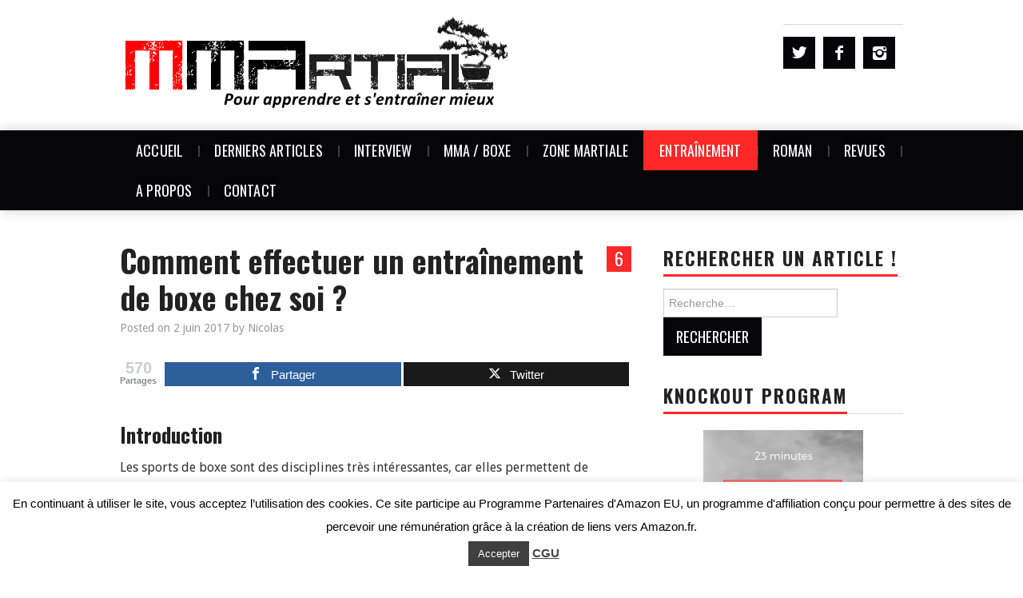

--- FILE ---
content_type: text/html; charset=UTF-8
request_url: https://www.mmartial.com/blog/2017/06/02/entrainement-de-boxe-chez-soi/
body_size: 52788
content:
<!DOCTYPE html>
<html lang="fr-FR">
<head><meta charset="UTF-8"><script>if(navigator.userAgent.match(/MSIE|Internet Explorer/i)||navigator.userAgent.match(/Trident\/7\..*?rv:11/i)){var href=document.location.href;if(!href.match(/[?&]nowprocket/)){if(href.indexOf("?")==-1){if(href.indexOf("#")==-1){document.location.href=href+"?nowprocket=1"}else{document.location.href=href.replace("#","?nowprocket=1#")}}else{if(href.indexOf("#")==-1){document.location.href=href+"&nowprocket=1"}else{document.location.href=href.replace("#","&nowprocket=1#")}}}}</script><script>(()=>{class RocketLazyLoadScripts{constructor(){this.v="2.0.4",this.userEvents=["keydown","keyup","mousedown","mouseup","mousemove","mouseover","mouseout","touchmove","touchstart","touchend","touchcancel","wheel","click","dblclick","input"],this.attributeEvents=["onblur","onclick","oncontextmenu","ondblclick","onfocus","onmousedown","onmouseenter","onmouseleave","onmousemove","onmouseout","onmouseover","onmouseup","onmousewheel","onscroll","onsubmit"]}async t(){this.i(),this.o(),/iP(ad|hone)/.test(navigator.userAgent)&&this.h(),this.u(),this.l(this),this.m(),this.k(this),this.p(this),this._(),await Promise.all([this.R(),this.L()]),this.lastBreath=Date.now(),this.S(this),this.P(),this.D(),this.O(),this.M(),await this.C(this.delayedScripts.normal),await this.C(this.delayedScripts.defer),await this.C(this.delayedScripts.async),await this.T(),await this.F(),await this.j(),await this.A(),window.dispatchEvent(new Event("rocket-allScriptsLoaded")),this.everythingLoaded=!0,this.lastTouchEnd&&await new Promise(t=>setTimeout(t,500-Date.now()+this.lastTouchEnd)),this.I(),this.H(),this.U(),this.W()}i(){this.CSPIssue=sessionStorage.getItem("rocketCSPIssue"),document.addEventListener("securitypolicyviolation",t=>{this.CSPIssue||"script-src-elem"!==t.violatedDirective||"data"!==t.blockedURI||(this.CSPIssue=!0,sessionStorage.setItem("rocketCSPIssue",!0))},{isRocket:!0})}o(){window.addEventListener("pageshow",t=>{this.persisted=t.persisted,this.realWindowLoadedFired=!0},{isRocket:!0}),window.addEventListener("pagehide",()=>{this.onFirstUserAction=null},{isRocket:!0})}h(){let t;function e(e){t=e}window.addEventListener("touchstart",e,{isRocket:!0}),window.addEventListener("touchend",function i(o){o.changedTouches[0]&&t.changedTouches[0]&&Math.abs(o.changedTouches[0].pageX-t.changedTouches[0].pageX)<10&&Math.abs(o.changedTouches[0].pageY-t.changedTouches[0].pageY)<10&&o.timeStamp-t.timeStamp<200&&(window.removeEventListener("touchstart",e,{isRocket:!0}),window.removeEventListener("touchend",i,{isRocket:!0}),"INPUT"===o.target.tagName&&"text"===o.target.type||(o.target.dispatchEvent(new TouchEvent("touchend",{target:o.target,bubbles:!0})),o.target.dispatchEvent(new MouseEvent("mouseover",{target:o.target,bubbles:!0})),o.target.dispatchEvent(new PointerEvent("click",{target:o.target,bubbles:!0,cancelable:!0,detail:1,clientX:o.changedTouches[0].clientX,clientY:o.changedTouches[0].clientY})),event.preventDefault()))},{isRocket:!0})}q(t){this.userActionTriggered||("mousemove"!==t.type||this.firstMousemoveIgnored?"keyup"===t.type||"mouseover"===t.type||"mouseout"===t.type||(this.userActionTriggered=!0,this.onFirstUserAction&&this.onFirstUserAction()):this.firstMousemoveIgnored=!0),"click"===t.type&&t.preventDefault(),t.stopPropagation(),t.stopImmediatePropagation(),"touchstart"===this.lastEvent&&"touchend"===t.type&&(this.lastTouchEnd=Date.now()),"click"===t.type&&(this.lastTouchEnd=0),this.lastEvent=t.type,t.composedPath&&t.composedPath()[0].getRootNode()instanceof ShadowRoot&&(t.rocketTarget=t.composedPath()[0]),this.savedUserEvents.push(t)}u(){this.savedUserEvents=[],this.userEventHandler=this.q.bind(this),this.userEvents.forEach(t=>window.addEventListener(t,this.userEventHandler,{passive:!1,isRocket:!0})),document.addEventListener("visibilitychange",this.userEventHandler,{isRocket:!0})}U(){this.userEvents.forEach(t=>window.removeEventListener(t,this.userEventHandler,{passive:!1,isRocket:!0})),document.removeEventListener("visibilitychange",this.userEventHandler,{isRocket:!0}),this.savedUserEvents.forEach(t=>{(t.rocketTarget||t.target).dispatchEvent(new window[t.constructor.name](t.type,t))})}m(){const t="return false",e=Array.from(this.attributeEvents,t=>"data-rocket-"+t),i="["+this.attributeEvents.join("],[")+"]",o="[data-rocket-"+this.attributeEvents.join("],[data-rocket-")+"]",s=(e,i,o)=>{o&&o!==t&&(e.setAttribute("data-rocket-"+i,o),e["rocket"+i]=new Function("event",o),e.setAttribute(i,t))};new MutationObserver(t=>{for(const n of t)"attributes"===n.type&&(n.attributeName.startsWith("data-rocket-")||this.everythingLoaded?n.attributeName.startsWith("data-rocket-")&&this.everythingLoaded&&this.N(n.target,n.attributeName.substring(12)):s(n.target,n.attributeName,n.target.getAttribute(n.attributeName))),"childList"===n.type&&n.addedNodes.forEach(t=>{if(t.nodeType===Node.ELEMENT_NODE)if(this.everythingLoaded)for(const i of[t,...t.querySelectorAll(o)])for(const t of i.getAttributeNames())e.includes(t)&&this.N(i,t.substring(12));else for(const e of[t,...t.querySelectorAll(i)])for(const t of e.getAttributeNames())this.attributeEvents.includes(t)&&s(e,t,e.getAttribute(t))})}).observe(document,{subtree:!0,childList:!0,attributeFilter:[...this.attributeEvents,...e]})}I(){this.attributeEvents.forEach(t=>{document.querySelectorAll("[data-rocket-"+t+"]").forEach(e=>{this.N(e,t)})})}N(t,e){const i=t.getAttribute("data-rocket-"+e);i&&(t.setAttribute(e,i),t.removeAttribute("data-rocket-"+e))}k(t){Object.defineProperty(HTMLElement.prototype,"onclick",{get(){return this.rocketonclick||null},set(e){this.rocketonclick=e,this.setAttribute(t.everythingLoaded?"onclick":"data-rocket-onclick","this.rocketonclick(event)")}})}S(t){function e(e,i){let o=e[i];e[i]=null,Object.defineProperty(e,i,{get:()=>o,set(s){t.everythingLoaded?o=s:e["rocket"+i]=o=s}})}e(document,"onreadystatechange"),e(window,"onload"),e(window,"onpageshow");try{Object.defineProperty(document,"readyState",{get:()=>t.rocketReadyState,set(e){t.rocketReadyState=e},configurable:!0}),document.readyState="loading"}catch(t){console.log("WPRocket DJE readyState conflict, bypassing")}}l(t){this.originalAddEventListener=EventTarget.prototype.addEventListener,this.originalRemoveEventListener=EventTarget.prototype.removeEventListener,this.savedEventListeners=[],EventTarget.prototype.addEventListener=function(e,i,o){o&&o.isRocket||!t.B(e,this)&&!t.userEvents.includes(e)||t.B(e,this)&&!t.userActionTriggered||e.startsWith("rocket-")||t.everythingLoaded?t.originalAddEventListener.call(this,e,i,o):(t.savedEventListeners.push({target:this,remove:!1,type:e,func:i,options:o}),"mouseenter"!==e&&"mouseleave"!==e||t.originalAddEventListener.call(this,e,t.savedUserEvents.push,o))},EventTarget.prototype.removeEventListener=function(e,i,o){o&&o.isRocket||!t.B(e,this)&&!t.userEvents.includes(e)||t.B(e,this)&&!t.userActionTriggered||e.startsWith("rocket-")||t.everythingLoaded?t.originalRemoveEventListener.call(this,e,i,o):t.savedEventListeners.push({target:this,remove:!0,type:e,func:i,options:o})}}J(t,e){this.savedEventListeners=this.savedEventListeners.filter(i=>{let o=i.type,s=i.target||window;return e!==o||t!==s||(this.B(o,s)&&(i.type="rocket-"+o),this.$(i),!1)})}H(){EventTarget.prototype.addEventListener=this.originalAddEventListener,EventTarget.prototype.removeEventListener=this.originalRemoveEventListener,this.savedEventListeners.forEach(t=>this.$(t))}$(t){t.remove?this.originalRemoveEventListener.call(t.target,t.type,t.func,t.options):this.originalAddEventListener.call(t.target,t.type,t.func,t.options)}p(t){let e;function i(e){return t.everythingLoaded?e:e.split(" ").map(t=>"load"===t||t.startsWith("load.")?"rocket-jquery-load":t).join(" ")}function o(o){function s(e){const s=o.fn[e];o.fn[e]=o.fn.init.prototype[e]=function(){return this[0]===window&&t.userActionTriggered&&("string"==typeof arguments[0]||arguments[0]instanceof String?arguments[0]=i(arguments[0]):"object"==typeof arguments[0]&&Object.keys(arguments[0]).forEach(t=>{const e=arguments[0][t];delete arguments[0][t],arguments[0][i(t)]=e})),s.apply(this,arguments),this}}if(o&&o.fn&&!t.allJQueries.includes(o)){const e={DOMContentLoaded:[],"rocket-DOMContentLoaded":[]};for(const t in e)document.addEventListener(t,()=>{e[t].forEach(t=>t())},{isRocket:!0});o.fn.ready=o.fn.init.prototype.ready=function(i){function s(){parseInt(o.fn.jquery)>2?setTimeout(()=>i.bind(document)(o)):i.bind(document)(o)}return"function"==typeof i&&(t.realDomReadyFired?!t.userActionTriggered||t.fauxDomReadyFired?s():e["rocket-DOMContentLoaded"].push(s):e.DOMContentLoaded.push(s)),o([])},s("on"),s("one"),s("off"),t.allJQueries.push(o)}e=o}t.allJQueries=[],o(window.jQuery),Object.defineProperty(window,"jQuery",{get:()=>e,set(t){o(t)}})}P(){const t=new Map;document.write=document.writeln=function(e){const i=document.currentScript,o=document.createRange(),s=i.parentElement;let n=t.get(i);void 0===n&&(n=i.nextSibling,t.set(i,n));const c=document.createDocumentFragment();o.setStart(c,0),c.appendChild(o.createContextualFragment(e)),s.insertBefore(c,n)}}async R(){return new Promise(t=>{this.userActionTriggered?t():this.onFirstUserAction=t})}async L(){return new Promise(t=>{document.addEventListener("DOMContentLoaded",()=>{this.realDomReadyFired=!0,t()},{isRocket:!0})})}async j(){return this.realWindowLoadedFired?Promise.resolve():new Promise(t=>{window.addEventListener("load",t,{isRocket:!0})})}M(){this.pendingScripts=[];this.scriptsMutationObserver=new MutationObserver(t=>{for(const e of t)e.addedNodes.forEach(t=>{"SCRIPT"!==t.tagName||t.noModule||t.isWPRocket||this.pendingScripts.push({script:t,promise:new Promise(e=>{const i=()=>{const i=this.pendingScripts.findIndex(e=>e.script===t);i>=0&&this.pendingScripts.splice(i,1),e()};t.addEventListener("load",i,{isRocket:!0}),t.addEventListener("error",i,{isRocket:!0}),setTimeout(i,1e3)})})})}),this.scriptsMutationObserver.observe(document,{childList:!0,subtree:!0})}async F(){await this.X(),this.pendingScripts.length?(await this.pendingScripts[0].promise,await this.F()):this.scriptsMutationObserver.disconnect()}D(){this.delayedScripts={normal:[],async:[],defer:[]},document.querySelectorAll("script[type$=rocketlazyloadscript]").forEach(t=>{t.hasAttribute("data-rocket-src")?t.hasAttribute("async")&&!1!==t.async?this.delayedScripts.async.push(t):t.hasAttribute("defer")&&!1!==t.defer||"module"===t.getAttribute("data-rocket-type")?this.delayedScripts.defer.push(t):this.delayedScripts.normal.push(t):this.delayedScripts.normal.push(t)})}async _(){await this.L();let t=[];document.querySelectorAll("script[type$=rocketlazyloadscript][data-rocket-src]").forEach(e=>{let i=e.getAttribute("data-rocket-src");if(i&&!i.startsWith("data:")){i.startsWith("//")&&(i=location.protocol+i);try{const o=new URL(i).origin;o!==location.origin&&t.push({src:o,crossOrigin:e.crossOrigin||"module"===e.getAttribute("data-rocket-type")})}catch(t){}}}),t=[...new Map(t.map(t=>[JSON.stringify(t),t])).values()],this.Y(t,"preconnect")}async G(t){if(await this.K(),!0!==t.noModule||!("noModule"in HTMLScriptElement.prototype))return new Promise(e=>{let i;function o(){(i||t).setAttribute("data-rocket-status","executed"),e()}try{if(navigator.userAgent.includes("Firefox/")||""===navigator.vendor||this.CSPIssue)i=document.createElement("script"),[...t.attributes].forEach(t=>{let e=t.nodeName;"type"!==e&&("data-rocket-type"===e&&(e="type"),"data-rocket-src"===e&&(e="src"),i.setAttribute(e,t.nodeValue))}),t.text&&(i.text=t.text),t.nonce&&(i.nonce=t.nonce),i.hasAttribute("src")?(i.addEventListener("load",o,{isRocket:!0}),i.addEventListener("error",()=>{i.setAttribute("data-rocket-status","failed-network"),e()},{isRocket:!0}),setTimeout(()=>{i.isConnected||e()},1)):(i.text=t.text,o()),i.isWPRocket=!0,t.parentNode.replaceChild(i,t);else{const i=t.getAttribute("data-rocket-type"),s=t.getAttribute("data-rocket-src");i?(t.type=i,t.removeAttribute("data-rocket-type")):t.removeAttribute("type"),t.addEventListener("load",o,{isRocket:!0}),t.addEventListener("error",i=>{this.CSPIssue&&i.target.src.startsWith("data:")?(console.log("WPRocket: CSP fallback activated"),t.removeAttribute("src"),this.G(t).then(e)):(t.setAttribute("data-rocket-status","failed-network"),e())},{isRocket:!0}),s?(t.fetchPriority="high",t.removeAttribute("data-rocket-src"),t.src=s):t.src="data:text/javascript;base64,"+window.btoa(unescape(encodeURIComponent(t.text)))}}catch(i){t.setAttribute("data-rocket-status","failed-transform"),e()}});t.setAttribute("data-rocket-status","skipped")}async C(t){const e=t.shift();return e?(e.isConnected&&await this.G(e),this.C(t)):Promise.resolve()}O(){this.Y([...this.delayedScripts.normal,...this.delayedScripts.defer,...this.delayedScripts.async],"preload")}Y(t,e){this.trash=this.trash||[];let i=!0;var o=document.createDocumentFragment();t.forEach(t=>{const s=t.getAttribute&&t.getAttribute("data-rocket-src")||t.src;if(s&&!s.startsWith("data:")){const n=document.createElement("link");n.href=s,n.rel=e,"preconnect"!==e&&(n.as="script",n.fetchPriority=i?"high":"low"),t.getAttribute&&"module"===t.getAttribute("data-rocket-type")&&(n.crossOrigin=!0),t.crossOrigin&&(n.crossOrigin=t.crossOrigin),t.integrity&&(n.integrity=t.integrity),t.nonce&&(n.nonce=t.nonce),o.appendChild(n),this.trash.push(n),i=!1}}),document.head.appendChild(o)}W(){this.trash.forEach(t=>t.remove())}async T(){try{document.readyState="interactive"}catch(t){}this.fauxDomReadyFired=!0;try{await this.K(),this.J(document,"readystatechange"),document.dispatchEvent(new Event("rocket-readystatechange")),await this.K(),document.rocketonreadystatechange&&document.rocketonreadystatechange(),await this.K(),this.J(document,"DOMContentLoaded"),document.dispatchEvent(new Event("rocket-DOMContentLoaded")),await this.K(),this.J(window,"DOMContentLoaded"),window.dispatchEvent(new Event("rocket-DOMContentLoaded"))}catch(t){console.error(t)}}async A(){try{document.readyState="complete"}catch(t){}try{await this.K(),this.J(document,"readystatechange"),document.dispatchEvent(new Event("rocket-readystatechange")),await this.K(),document.rocketonreadystatechange&&document.rocketonreadystatechange(),await this.K(),this.J(window,"load"),window.dispatchEvent(new Event("rocket-load")),await this.K(),window.rocketonload&&window.rocketonload(),await this.K(),this.allJQueries.forEach(t=>t(window).trigger("rocket-jquery-load")),await this.K(),this.J(window,"pageshow");const t=new Event("rocket-pageshow");t.persisted=this.persisted,window.dispatchEvent(t),await this.K(),window.rocketonpageshow&&window.rocketonpageshow({persisted:this.persisted})}catch(t){console.error(t)}}async K(){Date.now()-this.lastBreath>45&&(await this.X(),this.lastBreath=Date.now())}async X(){return document.hidden?new Promise(t=>setTimeout(t)):new Promise(t=>requestAnimationFrame(t))}B(t,e){return e===document&&"readystatechange"===t||(e===document&&"DOMContentLoaded"===t||(e===window&&"DOMContentLoaded"===t||(e===window&&"load"===t||e===window&&"pageshow"===t)))}static run(){(new RocketLazyLoadScripts).t()}}RocketLazyLoadScripts.run()})();</script>


<meta name="viewport" content="width=device-width">

<link rel="profile" href="https://gmpg.org/xfn/11">
<link rel="pingback" href="https://www.mmartial.com/xmlrpc.php">
	<meta name='robots' content='index, follow, max-image-preview:large, max-snippet:-1, max-video-preview:-1' />
	<style>img:is([sizes="auto" i], [sizes^="auto," i]) { contain-intrinsic-size: 3000px 1500px }</style>
	
<!-- Open Graph Meta Tags generated by MashShare 4.0.47 - https://mashshare.net -->
<meta property="og:type" content="article" /> 
<meta property="og:title" content="Comment effectuer un entraînement de boxe chez soi ?" />
<meta property="og:description" content="Vous adorez la boxe et vous ne pouvez pas suffisamment vous entraîner dans un club ? Alors apprenez à préparer un entraînement de boxe chez vous." />
<meta property="og:image" content="https://www.mmartial.com/wp-content/uploads/2017/06/banniere_1280.jpg" />
<meta property="og:url" content="https://www.mmartial.com/blog/2017/06/02/entrainement-de-boxe-chez-soi/" />
<meta property="og:site_name" content="MMArtial" />
<meta property="article:publisher" content="https://www.facebook.com/MMArtial-175722562877181/" />
<meta property="article:published_time" content="2017-06-02T11:51:09+02:00" />
<meta property="article:modified_time" content="2021-03-04T15:00:47+01:00" />
<meta property="og:updated_time" content="2021-03-04T15:00:47+01:00" />
<!-- Open Graph Meta Tags generated by MashShare 4.0.47 - https://www.mashshare.net -->
<!-- Twitter Card generated by MashShare 4.0.47 - https://www.mashshare.net -->
<meta property="og:image:width" content="1280" />
<meta property="og:image:height" content="720" />
<meta name="twitter:card" content="summary_large_image">
<meta name="twitter:title" content="Comment effectuer un entraînement de boxe chez soi ?">
<meta name="twitter:description" content="Introduction    Les sports de boxe sont des disciplines très intéressantes, car elles permettent de s&#039;entraîner chez soi. Bien sûr, l&#039;idéal est de pratiquer dans un club pour apprendre des bases correctes et une technique adéquate. Mais">
<meta name="twitter:image" content="https://www.mmartial.com/wp-content/uploads/2017/06/banniere_940.jpg">
<meta name="twitter:site" content="@https://twitter.com/MMArtial91">
<!-- Twitter Card generated by MashShare 4.0.47 - https://www.mashshare.net -->


	<!-- This site is optimized with the Yoast SEO plugin v25.9 - https://yoast.com/wordpress/plugins/seo/ -->
	<title>Comment effectuer un entraînement de boxe chez soi ? - MMArtial</title>
<link data-rocket-preload as="style" href="https://fonts.googleapis.com/css?family=Oswald%3A400%2C700%7CDroid%20Sans%3A400%2C700%7CDosis%3Ainherit%2C400%7CAbril%20FatFace%3A400%2C400i%2C700%2C700i%7CAlegreya%3A400%2C400i%2C700%2C700i%7CAlegreya%20Sans%3A400%2C400i%2C700%2C700i%7CAmatic%20SC%3A400%2C400i%2C700%2C700i%7CAnonymous%20Pro%3A400%2C400i%2C700%2C700i%7CArchitects%20Daughter%3A400%2C400i%2C700%2C700i%7CArchivo%3A400%2C400i%2C700%2C700i%7CArchivo%20Narrow%3A400%2C400i%2C700%2C700i%7CAsap%3A400%2C400i%2C700%2C700i%7CBarlow%3A400%2C400i%2C700%2C700i%7CBioRhyme%3A400%2C400i%2C700%2C700i%7CBonbon%3A400%2C400i%2C700%2C700i%7CCabin%3A400%2C400i%2C700%2C700i%7CCairo%3A400%2C400i%2C700%2C700i%7CCardo%3A400%2C400i%2C700%2C700i%7CChivo%3A400%2C400i%2C700%2C700i%7CConcert%20One%3A400%2C400i%2C700%2C700i%7CCormorant%3A400%2C400i%2C700%2C700i%7CCrimson%20Text%3A400%2C400i%2C700%2C700i%7CEczar%3A400%2C400i%2C700%2C700i%7CExo%202%3A400%2C400i%2C700%2C700i%7CFira%20Sans%3A400%2C400i%2C700%2C700i%7CFjalla%20One%3A400%2C400i%2C700%2C700i%7CFrank%20Ruhl%20Libre%3A400%2C400i%2C700%2C700i%7CGreat%20Vibes%3A400%2C400i%2C700%2C700i%7CHeebo%3A400%2C400i%2C700%2C700i%7CIBM%20Plex%3A400%2C400i%2C700%2C700i%7CInconsolata%3A400%2C400i%2C700%2C700i%7CIndie%20Flower%3A400%2C400i%2C700%2C700i%7CInknut%20Antiqua%3A400%2C400i%2C700%2C700i%7CInter%3A400%2C400i%2C700%2C700i%7CKarla%3A400%2C400i%2C700%2C700i%7CLibre%20Baskerville%3A400%2C400i%2C700%2C700i%7CLibre%20Franklin%3A400%2C400i%2C700%2C700i%7CMontserrat%3A400%2C400i%2C700%2C700i%7CNeuton%3A400%2C400i%2C700%2C700i%7CNotable%3A400%2C400i%2C700%2C700i%7CNothing%20You%20Could%20Do%3A400%2C400i%2C700%2C700i%7CNoto%20Sans%3A400%2C400i%2C700%2C700i%7CNunito%3A400%2C400i%2C700%2C700i%7COld%20Standard%20TT%3A400%2C400i%2C700%2C700i%7COxygen%3A400%2C400i%2C700%2C700i%7CPacifico%3A400%2C400i%2C700%2C700i%7CPoppins%3A400%2C400i%2C700%2C700i%7CProza%20Libre%3A400%2C400i%2C700%2C700i%7CPT%20Sans%3A400%2C400i%2C700%2C700i%7CPT%20Serif%3A400%2C400i%2C700%2C700i%7CRakkas%3A400%2C400i%2C700%2C700i%7CReenie%20Beanie%3A400%2C400i%2C700%2C700i%7CRoboto%20Slab%3A400%2C400i%2C700%2C700i%7CRopa%20Sans%3A400%2C400i%2C700%2C700i%7CRubik%3A400%2C400i%2C700%2C700i%7CShadows%20Into%20Light%3A400%2C400i%2C700%2C700i%7CSpace%20Mono%3A400%2C400i%2C700%2C700i%7CSpectral%3A400%2C400i%2C700%2C700i%7CSue%20Ellen%20Francisco%3A400%2C400i%2C700%2C700i%7CTitillium%20Web%3A400%2C400i%2C700%2C700i%7CUbuntu%3A400%2C400i%2C700%2C700i%7CVarela%3A400%2C400i%2C700%2C700i%7CVollkorn%3A400%2C400i%2C700%2C700i%7CWork%20Sans%3A400%2C400i%2C700%2C700i%7CYatra%20One%3A400%2C400i%2C700%2C700i&#038;subset=latin%2Clatin-ext&#038;display=swap" rel="preload">
<link href="https://fonts.googleapis.com/css?family=Oswald%3A400%2C700%7CDroid%20Sans%3A400%2C700%7CDosis%3Ainherit%2C400%7CAbril%20FatFace%3A400%2C400i%2C700%2C700i%7CAlegreya%3A400%2C400i%2C700%2C700i%7CAlegreya%20Sans%3A400%2C400i%2C700%2C700i%7CAmatic%20SC%3A400%2C400i%2C700%2C700i%7CAnonymous%20Pro%3A400%2C400i%2C700%2C700i%7CArchitects%20Daughter%3A400%2C400i%2C700%2C700i%7CArchivo%3A400%2C400i%2C700%2C700i%7CArchivo%20Narrow%3A400%2C400i%2C700%2C700i%7CAsap%3A400%2C400i%2C700%2C700i%7CBarlow%3A400%2C400i%2C700%2C700i%7CBioRhyme%3A400%2C400i%2C700%2C700i%7CBonbon%3A400%2C400i%2C700%2C700i%7CCabin%3A400%2C400i%2C700%2C700i%7CCairo%3A400%2C400i%2C700%2C700i%7CCardo%3A400%2C400i%2C700%2C700i%7CChivo%3A400%2C400i%2C700%2C700i%7CConcert%20One%3A400%2C400i%2C700%2C700i%7CCormorant%3A400%2C400i%2C700%2C700i%7CCrimson%20Text%3A400%2C400i%2C700%2C700i%7CEczar%3A400%2C400i%2C700%2C700i%7CExo%202%3A400%2C400i%2C700%2C700i%7CFira%20Sans%3A400%2C400i%2C700%2C700i%7CFjalla%20One%3A400%2C400i%2C700%2C700i%7CFrank%20Ruhl%20Libre%3A400%2C400i%2C700%2C700i%7CGreat%20Vibes%3A400%2C400i%2C700%2C700i%7CHeebo%3A400%2C400i%2C700%2C700i%7CIBM%20Plex%3A400%2C400i%2C700%2C700i%7CInconsolata%3A400%2C400i%2C700%2C700i%7CIndie%20Flower%3A400%2C400i%2C700%2C700i%7CInknut%20Antiqua%3A400%2C400i%2C700%2C700i%7CInter%3A400%2C400i%2C700%2C700i%7CKarla%3A400%2C400i%2C700%2C700i%7CLibre%20Baskerville%3A400%2C400i%2C700%2C700i%7CLibre%20Franklin%3A400%2C400i%2C700%2C700i%7CMontserrat%3A400%2C400i%2C700%2C700i%7CNeuton%3A400%2C400i%2C700%2C700i%7CNotable%3A400%2C400i%2C700%2C700i%7CNothing%20You%20Could%20Do%3A400%2C400i%2C700%2C700i%7CNoto%20Sans%3A400%2C400i%2C700%2C700i%7CNunito%3A400%2C400i%2C700%2C700i%7COld%20Standard%20TT%3A400%2C400i%2C700%2C700i%7COxygen%3A400%2C400i%2C700%2C700i%7CPacifico%3A400%2C400i%2C700%2C700i%7CPoppins%3A400%2C400i%2C700%2C700i%7CProza%20Libre%3A400%2C400i%2C700%2C700i%7CPT%20Sans%3A400%2C400i%2C700%2C700i%7CPT%20Serif%3A400%2C400i%2C700%2C700i%7CRakkas%3A400%2C400i%2C700%2C700i%7CReenie%20Beanie%3A400%2C400i%2C700%2C700i%7CRoboto%20Slab%3A400%2C400i%2C700%2C700i%7CRopa%20Sans%3A400%2C400i%2C700%2C700i%7CRubik%3A400%2C400i%2C700%2C700i%7CShadows%20Into%20Light%3A400%2C400i%2C700%2C700i%7CSpace%20Mono%3A400%2C400i%2C700%2C700i%7CSpectral%3A400%2C400i%2C700%2C700i%7CSue%20Ellen%20Francisco%3A400%2C400i%2C700%2C700i%7CTitillium%20Web%3A400%2C400i%2C700%2C700i%7CUbuntu%3A400%2C400i%2C700%2C700i%7CVarela%3A400%2C400i%2C700%2C700i%7CVollkorn%3A400%2C400i%2C700%2C700i%7CWork%20Sans%3A400%2C400i%2C700%2C700i%7CYatra%20One%3A400%2C400i%2C700%2C700i&#038;subset=latin%2Clatin-ext&#038;display=swap" media="print" onload="this.media=&#039;all&#039;" rel="stylesheet">
<noscript><link rel="stylesheet" href="https://fonts.googleapis.com/css?family=Oswald%3A400%2C700%7CDroid%20Sans%3A400%2C700%7CDosis%3Ainherit%2C400%7CAbril%20FatFace%3A400%2C400i%2C700%2C700i%7CAlegreya%3A400%2C400i%2C700%2C700i%7CAlegreya%20Sans%3A400%2C400i%2C700%2C700i%7CAmatic%20SC%3A400%2C400i%2C700%2C700i%7CAnonymous%20Pro%3A400%2C400i%2C700%2C700i%7CArchitects%20Daughter%3A400%2C400i%2C700%2C700i%7CArchivo%3A400%2C400i%2C700%2C700i%7CArchivo%20Narrow%3A400%2C400i%2C700%2C700i%7CAsap%3A400%2C400i%2C700%2C700i%7CBarlow%3A400%2C400i%2C700%2C700i%7CBioRhyme%3A400%2C400i%2C700%2C700i%7CBonbon%3A400%2C400i%2C700%2C700i%7CCabin%3A400%2C400i%2C700%2C700i%7CCairo%3A400%2C400i%2C700%2C700i%7CCardo%3A400%2C400i%2C700%2C700i%7CChivo%3A400%2C400i%2C700%2C700i%7CConcert%20One%3A400%2C400i%2C700%2C700i%7CCormorant%3A400%2C400i%2C700%2C700i%7CCrimson%20Text%3A400%2C400i%2C700%2C700i%7CEczar%3A400%2C400i%2C700%2C700i%7CExo%202%3A400%2C400i%2C700%2C700i%7CFira%20Sans%3A400%2C400i%2C700%2C700i%7CFjalla%20One%3A400%2C400i%2C700%2C700i%7CFrank%20Ruhl%20Libre%3A400%2C400i%2C700%2C700i%7CGreat%20Vibes%3A400%2C400i%2C700%2C700i%7CHeebo%3A400%2C400i%2C700%2C700i%7CIBM%20Plex%3A400%2C400i%2C700%2C700i%7CInconsolata%3A400%2C400i%2C700%2C700i%7CIndie%20Flower%3A400%2C400i%2C700%2C700i%7CInknut%20Antiqua%3A400%2C400i%2C700%2C700i%7CInter%3A400%2C400i%2C700%2C700i%7CKarla%3A400%2C400i%2C700%2C700i%7CLibre%20Baskerville%3A400%2C400i%2C700%2C700i%7CLibre%20Franklin%3A400%2C400i%2C700%2C700i%7CMontserrat%3A400%2C400i%2C700%2C700i%7CNeuton%3A400%2C400i%2C700%2C700i%7CNotable%3A400%2C400i%2C700%2C700i%7CNothing%20You%20Could%20Do%3A400%2C400i%2C700%2C700i%7CNoto%20Sans%3A400%2C400i%2C700%2C700i%7CNunito%3A400%2C400i%2C700%2C700i%7COld%20Standard%20TT%3A400%2C400i%2C700%2C700i%7COxygen%3A400%2C400i%2C700%2C700i%7CPacifico%3A400%2C400i%2C700%2C700i%7CPoppins%3A400%2C400i%2C700%2C700i%7CProza%20Libre%3A400%2C400i%2C700%2C700i%7CPT%20Sans%3A400%2C400i%2C700%2C700i%7CPT%20Serif%3A400%2C400i%2C700%2C700i%7CRakkas%3A400%2C400i%2C700%2C700i%7CReenie%20Beanie%3A400%2C400i%2C700%2C700i%7CRoboto%20Slab%3A400%2C400i%2C700%2C700i%7CRopa%20Sans%3A400%2C400i%2C700%2C700i%7CRubik%3A400%2C400i%2C700%2C700i%7CShadows%20Into%20Light%3A400%2C400i%2C700%2C700i%7CSpace%20Mono%3A400%2C400i%2C700%2C700i%7CSpectral%3A400%2C400i%2C700%2C700i%7CSue%20Ellen%20Francisco%3A400%2C400i%2C700%2C700i%7CTitillium%20Web%3A400%2C400i%2C700%2C700i%7CUbuntu%3A400%2C400i%2C700%2C700i%7CVarela%3A400%2C400i%2C700%2C700i%7CVollkorn%3A400%2C400i%2C700%2C700i%7CWork%20Sans%3A400%2C400i%2C700%2C700i%7CYatra%20One%3A400%2C400i%2C700%2C700i&#038;subset=latin%2Clatin-ext&#038;display=swap"></noscript>
<style id="rocket-critical-css">:root{--wp-admin-theme-color:#007cba;--wp-admin-theme-color-darker-10:#006ba1;--wp-admin-theme-color-darker-20:#005a87}.wp-block-image img{max-width:100%}.aligncenter{clear:both}#cookie-law-info-bar{font-size:15px;margin:0 auto;padding:12px 10px;position:absolute;text-align:center;box-sizing:border-box;width:100%;z-index:9999;display:none;left:0;font-weight:300;box-shadow:0 -1px 10px 0 rgba(172,171,171,.3)}#cookie-law-info-again{font-size:10pt;margin:0;padding:5px 10px;text-align:center;z-index:9999;box-shadow:#161616 2px 2px 5px 2px}#cookie-law-info-bar span{vertical-align:middle}.cli-plugin-button,.cli-plugin-button:visited{display:inline-block;padding:9px 12px;color:#fff;text-decoration:none;position:relative;margin-left:5px;text-decoration:none}.cli-plugin-main-link{margin-left:0;font-weight:550;text-decoration:underline}.cli-plugin-button,.cli-plugin-button:visited,.medium.cli-plugin-button,.medium.cli-plugin-button:visited{font-size:13px;font-weight:400;line-height:1}.cli-plugin-button{margin-top:5px}.cli-bar-popup{-moz-background-clip:padding;-webkit-background-clip:padding;background-clip:padding-box;-webkit-border-radius:30px;-moz-border-radius:30px;border-radius:30px;padding:20px}.cli-container-fluid{padding-right:15px;padding-left:15px;margin-right:auto;margin-left:auto}.cli-row{display:-ms-flexbox;display:flex;-ms-flex-wrap:wrap;flex-wrap:wrap;margin-right:-15px;margin-left:-15px}.cli-align-items-stretch{-ms-flex-align:stretch!important;align-items:stretch!important}.cli-px-0{padding-left:0;padding-right:0}.cli-btn{font-size:14px;display:inline-block;font-weight:400;text-align:center;white-space:nowrap;vertical-align:middle;border:1px solid transparent;padding:.5rem 1.25rem;line-height:1;border-radius:.25rem}.cli-modal-backdrop{position:fixed;top:0;right:0;bottom:0;left:0;z-index:1040;background-color:#000;display:none}.cli-modal-backdrop.cli-fade{opacity:0}.cli-modal a{text-decoration:none}.cli-modal .cli-modal-dialog{position:relative;width:auto;margin:.5rem;font-family:-apple-system,BlinkMacSystemFont,segoe ui,Roboto,helvetica neue,Arial,sans-serif,apple color emoji,segoe ui emoji,segoe ui symbol;font-size:1rem;font-weight:400;line-height:1.5;color:#212529;text-align:left;display:-ms-flexbox;display:flex;-ms-flex-align:center;align-items:center;min-height:calc(100% - (.5rem * 2))}@media (min-width:576px){.cli-modal .cli-modal-dialog{max-width:500px;margin:1.75rem auto;min-height:calc(100% - (1.75rem * 2))}}@media (min-width:992px){.cli-modal .cli-modal-dialog{max-width:900px}}.cli-modal-content{position:relative;display:-ms-flexbox;display:flex;-ms-flex-direction:column;flex-direction:column;width:100%;background-color:#fff;background-clip:padding-box;border-radius:.3rem;outline:0}.cli-modal .cli-modal-close{position:absolute;right:10px;top:10px;z-index:1;padding:0;background-color:transparent;border:0;-webkit-appearance:none;font-size:1.5rem;font-weight:700;line-height:1;color:#000;text-shadow:0 1px 0 #fff}.cli-switch{display:inline-block;position:relative;min-height:1px;padding-left:70px;font-size:14px}.cli-switch input[type=checkbox]{display:none}.cli-switch .cli-slider{background-color:#e3e1e8;height:24px;width:50px;bottom:0;left:0;position:absolute;right:0;top:0}.cli-switch .cli-slider:before{background-color:#fff;bottom:2px;content:"";height:20px;left:2px;position:absolute;width:20px}.cli-switch input:checked+.cli-slider{background-color:#00acad}.cli-switch input:checked+.cli-slider:before{transform:translateX(26px)}.cli-switch .cli-slider{border-radius:34px}.cli-switch .cli-slider:before{border-radius:50%}.cli-tab-content{background:#fff}.cli-tab-content{width:100%;padding:30px}@media (max-width:767px){.cli-tab-content{padding:30px 10px}}.cli-tab-content p{color:#343438;font-size:14px;margin-top:0}.cli-container-fluid{padding-right:15px;padding-left:15px;margin-right:auto;margin-left:auto}.cli-row{display:-ms-flexbox;display:flex;-ms-flex-wrap:wrap;flex-wrap:wrap;margin-right:-15px;margin-left:-15px}.cli-align-items-stretch{-ms-flex-align:stretch!important;align-items:stretch!important}.cli-px-0{padding-left:0;padding-right:0}.cli-btn{font-size:14px;display:inline-block;font-weight:400;text-align:center;white-space:nowrap;vertical-align:middle;border:1px solid transparent;padding:.5rem 1.25rem;line-height:1;border-radius:.25rem}.cli-modal-backdrop{position:fixed;top:0;right:0;bottom:0;left:0;z-index:1040;background-color:#000;-webkit-transform:scale(0);transform:scale(0)}.cli-modal-backdrop.cli-fade{opacity:0}.cli-modal{position:fixed;top:0;right:0;bottom:0;left:0;z-index:99999;transform:scale(0);overflow:hidden;outline:0}.cli-modal a{text-decoration:none}.cli-modal .cli-modal-dialog{position:relative;width:auto;margin:.5rem;font-family:inherit;font-size:1rem;font-weight:400;line-height:1.5;color:#212529;text-align:left;display:-ms-flexbox;display:flex;-ms-flex-align:center;align-items:center;min-height:calc(100% - (.5rem * 2))}@media (min-width:576px){.cli-modal .cli-modal-dialog{max-width:500px;margin:1.75rem auto;min-height:calc(100% - (1.75rem * 2))}}.cli-modal-content{position:relative;display:-ms-flexbox;display:flex;-ms-flex-direction:column;flex-direction:column;width:100%;background-color:#fff;background-clip:padding-box;border-radius:.2rem;box-sizing:border-box;outline:0}.cli-switch{display:inline-block;position:relative;min-height:1px;padding-left:38px;font-size:14px}.cli-switch input[type=checkbox]{display:none}.cli-switch .cli-slider{background-color:#e3e1e8;height:20px;width:38px;bottom:0;left:0;position:absolute;right:0;top:0}.cli-switch .cli-slider:before{background-color:#fff;bottom:2px;content:"";height:15px;left:3px;position:absolute;width:15px}.cli-switch input:checked+.cli-slider{background-color:#61a229}.cli-switch input:checked+.cli-slider:before{transform:translateX(18px)}.cli-switch .cli-slider{border-radius:34px;font-size:0}.cli-switch .cli-slider:before{border-radius:50%}.cli-tab-content{background:#fff}.cli-tab-content{width:100%;padding:5px 30px 5px 5px;box-sizing:border-box}@media (max-width:767px){.cli-tab-content{padding:30px 10px}}.cli-tab-content p{color:#343438;font-size:14px;margin-top:0}.cli-tab-footer .cli-btn{background-color:#00acad;padding:10px 15px;text-decoration:none}.cli-tab-footer .wt-cli-privacy-accept-btn{background-color:#61a229;color:#fff;border-radius:0}.cli-tab-footer{width:100%;text-align:right;padding:20px 0}.cli-col-12{width:100%}.cli-tab-header{display:flex;justify-content:space-between}.cli-tab-header a:before{width:10px;height:2px;left:0;top:calc(50% - 1px)}.cli-tab-header a:after{width:2px;height:10px;left:4px;top:calc(50% - 5px);-webkit-transform:none;transform:none}.cli-tab-header a:before{width:7px;height:7px;border-right:1px solid #4a6e78;border-bottom:1px solid #4a6e78;content:" ";transform:rotate(-45deg);margin-right:10px}.cli-tab-header a.cli-nav-link{position:relative;display:flex;align-items:center;font-size:14px;color:#000;text-transform:capitalize}.cli-tab-header{border-radius:5px;padding:12px 15px;background-color:#f2f2f2}.cli-modal .cli-modal-close{position:absolute;right:0;top:0;z-index:1;-webkit-appearance:none;width:40px;height:40px;padding:0;border-radius:50%;padding:10px;background:0 0;border:none;min-width:40px}.cli-tab-container h4{font-family:inherit;font-size:16px;margin-bottom:15px;margin:10px 0}#cliSettingsPopup .cli-tab-section-container{padding-top:12px}.cli-tab-container p,.cli-privacy-content-text{font-size:14px;line-height:1.4;margin-top:0;padding:0;color:#000}.cli-tab-content{display:none}.cli-tab-section .cli-tab-content{padding:10px 20px 5px}.cli-tab-section{margin-top:5px}@media (min-width:992px){.cli-modal .cli-modal-dialog{max-width:645px}}.cli-switch .cli-slider:after{content:attr(data-cli-disable);position:absolute;right:50px;color:#000;font-size:12px;text-align:right;min-width:80px}.cli-switch input:checked+.cli-slider:after{content:attr(data-cli-enable)}.cli-privacy-overview:not(.cli-collapsed) .cli-privacy-content{max-height:60px;overflow:hidden}a.cli-privacy-readmore{font-size:12px;margin-top:12px;display:inline-block;padding-bottom:0;color:#000;text-decoration:underline}.cli-modal-footer{position:relative}a.cli-privacy-readmore:before{content:attr(data-readmore-text)}.cli-modal-close svg{fill:#000}span.cli-necessary-caption{color:#000;font-size:12px}.cli-tab-container .cli-row{max-height:500px;overflow-y:auto}.wt-cli-sr-only{display:none;font-size:16px}.wt-cli-necessary-checkbox{display:none!important}.wt-cli-privacy-overview-actions{padding-bottom:0}.mashsb-buttons a.mash-center,.mashsb-count{text-align:center}[class^=mashicon-] .icon{display:initial;color:#fff}[class^=mashicon-] .text{font-family:sans-serif;color:#fff}[class^=mashicon-]{font-size:15px;border-radius:0}[class^=mashicon-] .icon:before{font-family:mashsb-font;font-style:normal;font-weight:400;speak:none;font-size:16px;display:inline-block;text-decoration:inherit;width:1em;margin-right:.7em;text-align:center;font-variant:normal;text-transform:none;margin-top:0;float:left}[class^=mashicon-].mash-center .icon:before{float:none}.mashicon-facebook .icon:before{content:'\e800'}.mashicon-twitter .icon:before{content:'\e807'}.mashsb-container{padding-top:10px;padding-bottom:10px}.mashsb-buttons a{min-width:177px}.mashsb-box .mashsb-buttons a{padding:13px;margin-right:3px;margin-bottom:3px;float:left;border:0;text-decoration:none}.mashsb-box .mashsb-buttons a.mash-small{padding:6px}.mashicon-facebook{background:#2d5f9a}.mashicon-twitter{background:#00c3f3}.mashsb-count{display:block;padding-bottom:0;font-size:43px;font-weight:700;font-family:Helvetica Neue,Helvetica,Arial,sans-serif;color:#ccc;border:0 solid #FFF;margin-right:10px;margin-top:10px;float:left;line-height:13px}.mashsb-count.mash-small{font-size:20px;margin-top:1px}.mashsb-sharetext{font-size:11px;font-family:Arial,sans-serif;color:#8A8C8E}.mashsb-toggle-container{display:none;padding:11px 2% 8px;border:10px solid #FFF120;position:relative;margin-bottom:10px;margin-top:0}[class^=mashicon-]{position:relative;display:inline-block}[class^=mashicon-] .text{padding:0;margin:0}.onoffswitch2{position:relative;float:left;margin-bottom:3px;margin-left:0;background-color:#C5C5C5;color:#FFF;text-align:center;display:inline-block}[class^=mashicon-] .text:after{line-height:10px}.mashsb-box{line-height:1}.mashsb-count>.counts{clear:both}.onoffswitch2{margin-right:3px;width:42px;height:42px;line-height:42px}.onoffswitch2.mash-small{width:28px;height:28px;line-height:28px}.onoffswitch2:before{content:"-";display:inline-block;font-weight:700;font-size:30px;font-family:arial;vertical-align:super}@media only screen and (max-width:568px){[class^=mashicon-] .text{text-indent:-9999px;line-height:0;display:block}[class^=mashicon-] .text:after{content:"";text-indent:0;font-size:13px;display:block}[class^=mashicon-]{text-align:center}[class^=mashicon-] .icon:before{float:none;margin-right:0}.mashsb-buttons a{margin-right:3px;margin-bottom:3px;min-width:0;width:41px}}.mashsb-stretched .mashsb-buttons{display:-webkit-flex;display:-ms-flexbox;display:flex;-webkit-flex-wrap:wrap;-ms-flex-wrap:wrap;flex-wrap:wrap;-webkit-align-items:flex-start;-ms-flex-align:start;align-items:flex-start}.mashsb-stretched .mashsb-buttons a{-webkit-flex:1 1 auto;-ms-flex:1 1 auto;flex:1 1 auto;min-width:0;box-shadow:0 0}.mashsb-main .mashsb-buttons .mashsb-noshadow{box-shadow:none;-webkit-box-shadow:none}body .extendedwopts-show{display:none}@media screen and (min-width:769px){body .extendedwopts-show.extendedwopts-desktop{display:block}}@media screen and (max-width:768px) and (min-width:737px){body .extendedwopts-show.extendedwopts-tablet{display:block}}@media screen and (max-width:736px){body .extendedwopts-show.extendedwopts-mobile{display:block}}@font-face{font-family:athemes-glyphs;src:url(https://www.mmartial.com/wp-content/themes/hiero/fonts/athemes-glyphs.eot?48303859);src:url(https://www.mmartial.com/wp-content/themes/hiero/fonts/athemes-glyphs.eot?48303859#iefix) format('embedded-opentype'),url(https://www.mmartial.com/wp-content/themes/hiero/fonts/athemes-glyphs.woff?48303859) format('woff'),url(https://www.mmartial.com/wp-content/themes/hiero/fonts/athemes-glyphs.ttf?48303859) format('truetype'),url(https://www.mmartial.com/wp-content/themes/hiero/fonts/athemes-glyphs.svg?48303859#athemes-glyphs) format('svg');font-weight:400;font-style:normal}[class^=ico-]:before{font-family:athemes-glyphs;font-style:normal;font-weight:400;speak:none;display:inline-block;text-decoration:inherit;width:1em;margin-right:.2em;text-align:center;font-variant:normal;text-transform:none;line-height:1em;margin-left:.2em}.ico-twitter:before{content:'\e804'}.ico-facebook:before{content:'\e805'}.ico-instagram:before{content:'\e80c'}.clearfix{*zoom:1}.clearfix:before,.clearfix:after{display:table;line-height:0;content:""}.clearfix:after{clear:both}article,aside,figure,header,nav{display:block}html{font-size:100%;-webkit-text-size-adjust:100%;-ms-text-size-adjust:100%}img{width:auto\9;height:auto;max-width:100%;vertical-align:middle;border:0;-ms-interpolation-mode:bicubic}button,input,textarea{margin:0;font-size:100%;vertical-align:middle}button,input{*overflow:visible;line-height:normal}button::-moz-focus-inner,input::-moz-focus-inner{padding:0;border:0}button,input[type="submit"]{-webkit-appearance:button}input[type="search"]{-webkit-box-sizing:content-box;-moz-box-sizing:content-box;box-sizing:content-box;-webkit-appearance:textfield}input[type="search"]::-webkit-search-decoration,input[type="search"]::-webkit-search-cancel-button{-webkit-appearance:none}textarea{overflow:auto;vertical-align:top}body{margin:0;font-family:"Helvetica Neue",Helvetica,Arial,sans-serif;font-size:14px;line-height:20px;color:#333;background-color:#fff}a{color:#08c;text-decoration:none}.container{width:940px}.container{margin-right:auto;margin-left:auto;*zoom:1}.container:before,.container:after{display:table;line-height:0;content:""}.container:after{clear:both}p{margin:0 0 10px}h1,h2,h3,h4{margin:10px 0;font-family:inherit;font-weight:bold;line-height:20px;color:inherit;text-rendering:optimizelegibility}h1,h2,h3{line-height:40px}h1{font-size:38.5px}h2{font-size:31.5px}h3{font-size:24.5px}h4{font-size:17.5px}ul{padding:0;margin:0 0 10px 25px}ul ul{margin-bottom:0}li{line-height:20px}blockquote{padding:0 0 0 15px;margin:0 0 20px;border-left:5px solid #eee}blockquote p{margin-bottom:0;font-size:17.5px;font-weight:300;line-height:1.25}blockquote:before,blockquote:after{content:""}form{margin:0 0 20px}label,input,button,textarea{font-size:14px;font-weight:normal;line-height:20px}input,button,textarea{font-family:"Helvetica Neue",Helvetica,Arial,sans-serif}label{display:block;margin-bottom:5px}textarea,input[type="email"],input[type="search"]{display:inline-block;height:20px;padding:4px 6px;margin-bottom:10px;font-size:14px;line-height:20px;color:#555;vertical-align:middle;-webkit-border-radius:4px;-moz-border-radius:4px;border-radius:4px}input,textarea{width:206px}textarea{height:auto}textarea,input[type="email"],input[type="search"]{background-color:#fff;border:1px solid #ccc;-webkit-box-shadow:inset 0 1px 1px rgba(0,0,0,0.075);-moz-box-shadow:inset 0 1px 1px rgba(0,0,0,0.075);box-shadow:inset 0 1px 1px rgba(0,0,0,0.075)}input[type="checkbox"]{margin:4px 0 0;margin-top:1px \9;*margin-top:0;line-height:normal}input[type="submit"],input[type="checkbox"]{width:auto}input:-moz-placeholder,textarea:-moz-placeholder{color:#999}input:-ms-input-placeholder,textarea:-ms-input-placeholder{color:#999}input::-webkit-input-placeholder,textarea::-webkit-input-placeholder{color:#999}input,textarea{margin-left:0}body{color:#333;font-weight:400;font-family:Arial,Helvetica,sans-serif;line-height:1.8;background:#fff}html body{font-size:16px}h1,h2,h3,h4{margin:1.25em 0 .5em;color:#222;font-weight:700;font-family:yanone kaffeesatz,Arial,Helvetica,sans-serif;line-height:1.2em}h1{font-size:16px;font-size:1.6rem}h2{font-size:14px;font-size:1.4rem}h3{font-size:13px;font-size:1.3rem}h4{font-size:12px;font-size:1.2rem}a{color:#ff2828;outline:none}a:visited{color:#eb2121}blockquote p{line-height:1.6}textarea,input[type=email],input[type=search]{height:26px;color:#333;line-height:26px;-webkit-border-radius:0;-moz-border-radius:0;border-radius:0}textarea{width:80%;height:auto}button,input[type=submit]{padding:8px 15px;color:#fff;font-size:1.2em;font-weight:400;font-family:yanone kaffeesatz,Arial,Helvetica,sans-serif;line-height:30px;text-transform:uppercase;background:#060608;border:1px solid #060608}.aligncenter{clear:both;display:block;margin:0 auto}.screen-reader-text{position:absolute!important;clip:rect(1px,1px,1px,1px)}.clearfix:after{content:".";display:block;height:0;clear:both;visibility:hidden}.clearfix{display:inline-block}.clearfix{display:block}.site-header{padding:20px 0 0;background:#16171b}.site-branding{float:left}.sf-menu ul{margin:0;padding:0;list-style:none}.sf-menu li ul{top:-999em;position:absolute;z-index:99999}.sf-menu li{float:left;position:relative;visibility:inherit}.sf-menu li a{float:left;display:block}#main-navigation{clear:both;padding:20px 0 0}#main-navigation .sf-menu{background:#060608}#main-navigation>.sf-menu>ul{z-index:9}#main-navigation .sf-menu>ul>li:after{width:1px;float:left;margin:15px 0 0;content:"|";display:block;color:#666;font-size:1em;font-family:Arial,Helvetica,sans-serif}#main-navigation .sf-menu>ul>li:last-child:after{display:none}#main-navigation li a{margin:0 -2px 0 0;padding:0 20px;color:#fff;font-size:1.2em;font-weight:400;font-family:yanone kaffeesatz,Arial,Helvetica,sans-serif;text-decoration:none;text-transform:uppercase;line-height:50px}#main-navigation li li{border-bottom:1px solid #fd4848}#main-navigation li li a{color:#ffabab}#main-navigation li.current-menu-parent>a{color:#fff;background:#ff2828}.nav-open,.nav-close{display:none;color:#333;font-size:1.2em;font-weight:400;font-family:yanone kaffeesatz,Arial,Helvetica,sans-serif;text-decoration:none;text-transform:uppercase;line-height:50px;letter-spacing:1px;background:#060608}@media only screen and (max-width:60em){.nav-open{display:block;text-align:center}#main-navigation>.sf-menu{position:relative;text-align:left}#main-navigation>.sf-menu>ul{position:absolute;top:0;left:0;width:100%;max-height:0;max-width:16em;overflow:hidden;background:#333}#main-navigation>.sf-menu>ul>li{float:none;display:block;border-bottom:1px dotted #565656}#main-navigation>.sf-menu>ul>li:after{display:none}#main-navigation li a{float:none;display:block;color:#fff}}.container{width:980px}.content-area{width:100%;float:left}.site-content{margin:0 340px 0 0}.site-sidebar{width:300px;float:left;margin:0 0 0 -300px}.site-main{padding:40px 0}.hentry{margin:0 0 20px;-ms-word-wrap:break-word;word-wrap:break-word}.entry-header{margin:0 0 20px}.entry-title{margin:0 50px 3px 0;font-size:2.4em;line-height:1.2}.entry-meta{color:#999;font-size:.9em}.entry-meta a{color:#999;text-decoration:none}.comments-link{float:right;margin:5px 0 0}.comments-link a{padding:4px 10px 6px;display:block;color:#fff;font-size:1.4em;font-weight:400;font-family:yanone kaffeesatz,Arial,Helvetica,sans-serif;text-decoration:none;line-height:1;background:#ff2828}.entry-content{margin:0 0 20px}.comment-list li.comment .comment-author .avatar{float:left;margin:0 20px 0 0;display:block}#cancel-comment-reply-link{margin:0 0 0 10px;color:#333;font-size:.9em;text-decoration:none}#commentform textarea{height:100px}.widget{margin:0 0 30px}.widget-title{margin:0;font-size:1.6em;text-transform:uppercase;letter-spacing:2px;border-bottom:1px solid #d6d6d6}.widget-title span{margin:0 0 -1px;display:inline-block;line-height:40px;border-bottom:3px solid #ff2828}.widget ul{margin:0 0 20px;padding:0;list-style:none}.widget li{padding:6px 0;border-bottom:1px solid #e6e6e6}.widget li a{color:#333}.widget_text .textwidget{margin:15px 0 0}.widget_athemes_social_icons li{float:left;margin:15px 10px 0 0;padding:0;text-align:center;border:none}.widget_athemes_social_icons li a{display:block}.widget_athemes_social_icons li a [class^=ico-]:before{width:40px;margin:0;color:#fff;font-size:20px;line-height:40px;background:#060608}.site-header .widget{float:right;clear:right;margin:10px 0;text-align:right}.site-sidebar{font-size:.9em}.site-sidebar .widget_search .search-form{margin:15px 0}.site-sidebar .widget_search .search-field{float:left;width:68%;margin:0 10px 0 0}.site-sidebar .widget_search .search-submit{font-size:1.3em}.site-footer a{color:#fff;text-decoration:none}.site-credit{float:right}@media screen and (max-width:960px){.container{width:90%}.site-content{margin-right:40%}.site-sidebar{width:35%;margin-left:-35%}.site-sidebar .widget_search .search-field{width:95%;margin:0 0 10px}}@media screen and (max-width:758px){.site-header .site-branding{float:none;text-align:center}.content-area{float:none}.site-content{margin:0}.site-sidebar{width:auto;float:none;margin:20px 0 0}}@media screen and (max-width:480px){.site-footer .site-credit{float:none}}@media only screen and (min-width:801px){.mobmenu-panel,.mobmenu,.mobmenu-right-panel,.mobmenu-left-panel{display:none!important}}@media only screen and (max-width:800px){.nav-open,.site-branding{display:none!important}}@media only screen and (max-width:800px){.mobmenur-container i{color:#222}.mobmenul-container i{color:#222}#mobmenuleft li a,#mobmenuleft li a:visited{color:#222}.mob-cancel-button{font-size:25px!important}.mobmenu-content #mobmenuleft .sub-menu{background-color:#f4f2f2;margin:0;color:#222;width:100%;position:initial;height:100%}.mob-menu-left-bg-holder{opacity:1;background-attachment:fixed;background-position:center top;-webkit-background-size:cover;-moz-background-size:cover;background-size:cover}.mob-menu-right-bg-holder{opacity:1;background-attachment:fixed;background-position:center top;-webkit-background-size:cover;-moz-background-size:cover;background-size:cover}.mobmenu-content #mobmenuleft .sub-menu a{color:#222}#mobmenuright li a,#mobmenuright li a:visited{color:#222}.mobmenul-container{top:12px;margin-left:5px;margin-top:0px;height:50px;float:left}.mobmenur-container{top:17px;margin-right:5px;margin-top:0px}.mob-menu-logo-holder{margin-top:0px;text-align:center;margin-left:0;margin-right:0;height:50px}.mob-menu-header-holder{width:100%;background-color:rgba(220,222,226,0.46);height:50px;position:fixed}body.mob-menu-slideout-over{padding-top:50px}.mobmenul-container,.mobmenur-container{position:absolute}.mobmenu-left-panel{background-color:#f9f9f9;;width:270px}.mobmenu-right-panel{background-color:#f9f9f9;width:270px}.mob-menu-slideout-over .mobmenu-panel{position:fixed;top:0;height:100%;overflow-y:auto;overflow-x:auto;z-index:1;opacity:1}.mobmenu .headertext{color:#222;text-decoration:none}body.mob-menu-slideout-over{overflow-x:hidden}.mobmenu-left-panel li a{padding-left:10%;padding-right:10%}.mobmenu-content li>.sub-menu li{padding-left:calc(10*1%)}.mobmenu-right-panel li{padding-left:0%;padding-right:0%}.mobmenul-container i{line-height:26px;font-size:26px;float:left}.mobmenur-container i{line-height:22px;font-size:22px;float:right}.main-navigation,.site-header,.site-branding{display:none!important}.mob-standard-logo{display:inline-block;height:40px!important}.mobmenu-left-panel .mob-cancel-button{color:#545454}.mobmenu-right-panel .mob-cancel-button{color:#545454}}#mobmenuleft li a,#mobmenuleft li a:visited{font-family:Dosis;font-size:inherit;font-weight:inherit;font-style:normal;line-height:1.5em;letter-spacing:normal;text-transform:none}#mobmenuright li a,#mobmenuright li a:visited{font-family:Dosis;font-size:inherit;font-weight:inherit;font-style:normal;line-height:1.5em;letter-spacing:normal;text-transform:none}.code-block{margin:0px!important}.mailpoet_form .mailpoet_submit,.mailpoet_form .mailpoet_paragraph,.mailpoet_form .mailpoet_text,.mailpoet_form .mailpoet_form_image,.mailpoet_form .mailpoet_message{max-width:100%}@media screen and (max-width:499px){.mailpoet_form .mailpoet_submit,.mailpoet_form .mailpoet_paragraph,.mailpoet_form .mailpoet_text,.mailpoet_form .mailpoet_form_image,.mailpoet_form .mailpoet_message{font-size:16px!important;line-height:1.4!important}}.mailpoet_form_loading{display:none;text-align:center;width:30px}.mailpoet_form_loading>span{-webkit-animation:mailpoet-bouncedelay 1.4s infinite ease-in-out both;animation:mailpoet-bouncedelay 1.4s infinite ease-in-out both;background-color:#5b5b5b;border-radius:100%;display:inline-block;height:5px;width:5px}.mailpoet_form_loading .mailpoet_bounce1{-webkit-animation-delay:-.32s;animation-delay:-.32s}.mailpoet_form_loading .mailpoet_bounce2{-webkit-animation-delay:-.16s;animation-delay:-.16s;margin:0 7px}@-webkit-keyframes mailpoet-bouncedelay{0%,80%,100%{transform:scale(0)}40%{transform:scale(1)}}@keyframes mailpoet-bouncedelay{0%,80%,100%{transform:scale(0)}40%{transform:scale(1)}}.mailpoet_form .mailpoet_paragraph{margin-bottom:20px}@media screen and (min-width:500px){div.mailpoet_form:not(.mailpoet_form_fixed_bar) .mailpoet_paragraph p:last-child{margin-bottom:0}}.mailpoet_form_popup_overlay{background-color:#000;display:none;height:100%;left:0;max-width:100%!important;opacity:.7;position:fixed;top:0;width:100%!important;z-index:100000}.mailpoet_form_image>figure{margin:0}.mailpoet_form_image img{margin:0}.mailpoet_form_image .aligncenter{align-items:center;display:flex;flex-direction:column;justify-content:center;margin-bottom:auto;margin-top:auto}@media screen and (max-width:499px){.mailpoet_form_image{display:none}}.mailpoet_message{clear:both}@import '//fonts.googleapis.com/css?family=Montserrat|Acme';.pum-container,.pum-content,.pum-content+.pum-close,.pum-overlay,.pum-title{background:0 0;border:none;bottom:auto;clear:none;float:none;font-family:inherit;font-size:medium;font-style:normal;font-weight:400;height:auto;left:auto;letter-spacing:normal;line-height:normal;max-height:none;max-width:none;min-height:0;min-width:0;overflow:visible;position:static;right:auto;text-align:left;text-decoration:none;text-indent:0;text-transform:none;top:auto;visibility:visible;white-space:normal;width:auto;z-index:auto}.pum-content,.pum-title{position:relative;z-index:1}.pum-overlay{position:fixed}.pum-overlay{height:100%;width:100%;top:0;left:0;right:0;bottom:0;z-index:1999999999;overflow:initial;display:none}.pum-overlay,.pum-overlay *,.pum-overlay :after,.pum-overlay :before,.pum-overlay:after,.pum-overlay:before{box-sizing:border-box}.pum-container{top:100px;position:absolute;margin-bottom:3em;z-index:1999999999}.pum-container.pum-responsive{left:50%;margin-left:-47.5%;width:95%;height:auto;overflow:visible}.pum-container.pum-responsive img{max-width:100%;height:auto}@media only screen and (min-width:1024px){.pum-container.pum-responsive.pum-responsive-medium{margin-left:-30%;width:60%}}.pum-container .pum-title{margin-bottom:.5em}.pum-container .pum-content>:last-child{margin-bottom:0}.pum-container .pum-content>:first-child{margin-top:0}.pum-container .pum-content+.pum-close{text-decoration:none;text-align:center;line-height:1;position:absolute;min-width:1em;z-index:2;background-color:transparent}.pum-theme-10358,.pum-theme-knockout-v3{background-color:rgba(10,10,10,0.70)}.pum-theme-10358 .pum-container,.pum-theme-knockout-v3 .pum-container{padding:40px;border-radius:5px;border:4px solid #ba2727;box-shadow:1px 1px 3px 0 rgba(2,2,2,0.23);background-color:rgba(247,247,247,1.00)}.pum-theme-10358 .pum-title,.pum-theme-knockout-v3 .pum-title{color:#353535;text-align:center;text-shadow:0 0 0 rgba(0,0,0,0.00);font-family:Tahoma;font-weight:200;font-size:30px;line-height:32px}.pum-theme-10358 .pum-content,.pum-theme-knockout-v3 .pum-content{color:#8c8c8c;font-family:Sans-Serif;font-weight:400}.pum-theme-10358 .pum-content+.pum-close,.pum-theme-knockout-v3 .pum-content+.pum-close{position:absolute;height:auto;width:33px;left:auto;right:4px;bottom:auto;top:8px;padding:8px;color:#595959;font-family:Sans-Serif;font-weight:700;font-size:18px;line-height:14px;border:2px;border-radius:28px;box-shadow:0 0 0 0 rgba(2,2,2,0.00);text-shadow:0 0 0 rgba(0,0,0,0.23);background-color:rgba(58,58,58,0.00)}#pum-1429{z-index:1999999999}@font-face{font-family:mobmenu;src:url(https://www.mmartial.com/wp-content/plugins/mobile-menu/includes/css/font/mobmenu.eot?31192480);src:url(https://www.mmartial.com/wp-content/plugins/mobile-menu/includes/css/font/mobmenu.eot?31192480#iefix) format('embedded-opentype'),url(https://www.mmartial.com/wp-content/plugins/mobile-menu/includes/css/font/mobmenu.woff2?31192480) format('woff2'),url(https://www.mmartial.com/wp-content/plugins/mobile-menu/includes/css/font/mobmenu.woff?31192480) format('woff'),url(https://www.mmartial.com/wp-content/plugins/mobile-menu/includes/css/font/mobmenu.ttf?31192480) format('truetype'),url(https://www.mmartial.com/wp-content/plugins/mobile-menu/includes/css/font/mobmenu.svg?31192480#mobmenu) format('svg');font-weight:400;font-style:normal}[class^=mob-icon-]:before{font-family:mobmenu;font-style:normal;font-weight:400;speak:none;display:inline-block;text-decoration:inherit;width:1em;margin-right:.2em;text-align:center;font-variant:normal;text-transform:none;line-height:1em;margin-left:.2em;-webkit-font-smoothing:antialiased;-moz-osx-font-smoothing:grayscale}.mob-icon-user-1:before{content:'\e8d4'}.mob-icon-menu:before{content:'\e9d6'}.mob-icon-cancel-circled2:before{content:'\edf7'}.mob-cancel-button{z-index:99999999!important;position:relative!important}.mob-menu-left-bg-holder,.mob-menu-right-bg-holder{width:100%;height:100%;position:absolute;z-index:-50;background-repeat:no-repeat;top:0;left:0}.mobmenu-content .sub-menu{display:none;opacity:1}.mobmenur-container{position:absolute;right:0}.mob-cancel-button{display:none;z-index:99999999}.mobmenu-content li a{display:block;letter-spacing:1px;padding:10px 20px;text-decoration:none;font-size:14px}.mobmenu-left-alignment{-webkit-transform:translateX(-100%);-moz-transform:translateX(-100%);-ms-transform:translateX(-100%);-o-transform:translateX(-100%);transform:translateX(-100%)}.mobmenu-right-alignment{-webkit-transform:translateX(100%);-moz-transform:translateX(100%);-ms-transform:translateX(100%);-o-transform:translateX(100%);transform:translateX(100%)}.widget img{max-width:100%}#mobmenuleft,#mobmenuright{margin:0;padding:0}#mobmenuleft li>ul{display:none;left:15px;padding-left:0}.mobmenu-content li{list-style:none;visibility:visible;opacity:1;margin:0}.mob-menu-slideout-over .mobmenu-left-alignment{left:0}.mob-menu-slideout-over .mobmenu-right-alignment{right:0}.mob-menu-header-holder{font-weight:700;top:0;right:0;color:#000;display:block;z-index:9999}.mobmenu-left-panel .mobmenu-left-bt,.mobmenu-right-panel .mobmenu-right-bt{position:absolute;right:0;top:0;font-size:30px}.mobmenu-content{margin-top:45px;padding-bottom:120px;z-index:1;height:100%;overflow:auto;padding-top:10px}</style>
	<meta name="description" content="Vous adorez la boxe et vous ne pouvez pas suffisamment vous entraîner dans un club ? Alors apprenez à préparer un entraînement de boxe chez vous." />
	<link rel="canonical" href="https://www.mmartial.com/blog/2017/06/02/entrainement-de-boxe-chez-soi/" />
	<meta property="og:locale" content="fr_FR" />
	<meta property="og:type" content="article" />
	<meta property="og:title" content="Comment effectuer un entraînement de boxe chez soi ?" />
	<meta property="og:description" content="Vous adorez la boxe et vous ne pouvez pas suffisamment vous entraîner dans un club ? Alors apprenez à préparer un entraînement de boxe chez vous." />
	<meta property="og:url" content="https://www.mmartial.com/blog/2017/06/02/entrainement-de-boxe-chez-soi/" />
	<meta property="og:site_name" content="MMArtial" />
	<meta property="article:publisher" content="https://www.facebook.com/MMArtial-175722562877181/" />
	<meta property="article:published_time" content="2017-06-02T09:51:09+00:00" />
	<meta property="article:modified_time" content="2021-03-04T14:00:47+00:00" />
	<meta property="og:image" content="https://www.mmartial.com/wp-content/uploads/2017/06/banniere_1280.jpg" />
	<meta name="author" content="Nicolas" />
	<meta name="twitter:card" content="summary_large_image" />
	<meta name="twitter:title" content="Comment effectuer un entraînement de boxe chez soi ?" />
	<meta name="twitter:description" content="Vous adorez la boxe et vous ne pouvez pas suffisamment vous entraîner dans un club ? Alors apprenez à préparer un entraînement de boxe chez vous." />
	<meta name="twitter:image" content="https://www.mmartial.com/wp-content/uploads/2017/06/banniere_1280.jpg" />
	<meta name="twitter:creator" content="@mmartial91" />
	<meta name="twitter:site" content="@mmartial91" />
	<meta name="twitter:label1" content="Écrit par" />
	<meta name="twitter:data1" content="Nicolas" />
	<meta name="twitter:label2" content="Durée de lecture estimée" />
	<meta name="twitter:data2" content="12 minutes" />
	<script type="application/ld+json" class="yoast-schema-graph">{"@context":"https://schema.org","@graph":[{"@type":"Article","@id":"https://www.mmartial.com/blog/2017/06/02/entrainement-de-boxe-chez-soi/#article","isPartOf":{"@id":"https://www.mmartial.com/blog/2017/06/02/entrainement-de-boxe-chez-soi/"},"author":{"name":"Nicolas","@id":"https://www.mmartial.com/#/schema/person/1371f041bf845104ecea6477c2f60923"},"headline":"Comment effectuer un entraînement de boxe chez soi ?","datePublished":"2017-06-02T09:51:09+00:00","dateModified":"2021-03-04T14:00:47+00:00","mainEntityOfPage":{"@id":"https://www.mmartial.com/blog/2017/06/02/entrainement-de-boxe-chez-soi/"},"wordCount":2387,"commentCount":6,"publisher":{"@id":"https://www.mmartial.com/#organization"},"image":{"@id":"https://www.mmartial.com/blog/2017/06/02/entrainement-de-boxe-chez-soi/#primaryimage"},"thumbnailUrl":"https://www.mmartial.com/wp-content/uploads/2017/06/banniere_940.jpg","keywords":["aptitudes","arts martiaux","autodiscipline","bienfaits","boxe","chez soi","combat","condition physique","coordination","discipline","drills","endurance","entraînement","interval training","kickboxing","notions","régularité","s'entraîner","seul","souplesse","sport de combat","technique"],"articleSection":["Chez soi","Condition physique","Entraînement"],"inLanguage":"fr-FR","potentialAction":[{"@type":"CommentAction","name":"Comment","target":["https://www.mmartial.com/blog/2017/06/02/entrainement-de-boxe-chez-soi/#respond"]}]},{"@type":"WebPage","@id":"https://www.mmartial.com/blog/2017/06/02/entrainement-de-boxe-chez-soi/","url":"https://www.mmartial.com/blog/2017/06/02/entrainement-de-boxe-chez-soi/","name":"Comment effectuer un entraînement de boxe chez soi ? - MMArtial","isPartOf":{"@id":"https://www.mmartial.com/#website"},"primaryImageOfPage":{"@id":"https://www.mmartial.com/blog/2017/06/02/entrainement-de-boxe-chez-soi/#primaryimage"},"image":{"@id":"https://www.mmartial.com/blog/2017/06/02/entrainement-de-boxe-chez-soi/#primaryimage"},"thumbnailUrl":"https://www.mmartial.com/wp-content/uploads/2017/06/banniere_940.jpg","datePublished":"2017-06-02T09:51:09+00:00","dateModified":"2021-03-04T14:00:47+00:00","description":"Vous adorez la boxe et vous ne pouvez pas suffisamment vous entraîner dans un club ? Alors apprenez à préparer un entraînement de boxe chez vous.","breadcrumb":{"@id":"https://www.mmartial.com/blog/2017/06/02/entrainement-de-boxe-chez-soi/#breadcrumb"},"inLanguage":"fr-FR","potentialAction":[{"@type":"ReadAction","target":["https://www.mmartial.com/blog/2017/06/02/entrainement-de-boxe-chez-soi/"]}]},{"@type":"ImageObject","inLanguage":"fr-FR","@id":"https://www.mmartial.com/blog/2017/06/02/entrainement-de-boxe-chez-soi/#primaryimage","url":"https://www.mmartial.com/wp-content/uploads/2017/06/banniere_940.jpg","contentUrl":"https://www.mmartial.com/wp-content/uploads/2017/06/banniere_940.jpg","width":940,"height":680,"caption":"https://pxhere.com/fr/photo/580288"},{"@type":"BreadcrumbList","@id":"https://www.mmartial.com/blog/2017/06/02/entrainement-de-boxe-chez-soi/#breadcrumb","itemListElement":[{"@type":"ListItem","position":1,"name":"Accueil","item":"https://www.mmartial.com/"},{"@type":"ListItem","position":2,"name":"Comment effectuer un entraînement de boxe chez soi ?"}]},{"@type":"WebSite","@id":"https://www.mmartial.com/#website","url":"https://www.mmartial.com/","name":"MMArtial","description":"Le blog pour apprendre les arts martiaux et le MMA","publisher":{"@id":"https://www.mmartial.com/#organization"},"potentialAction":[{"@type":"SearchAction","target":{"@type":"EntryPoint","urlTemplate":"https://www.mmartial.com/?s={search_term_string}"},"query-input":{"@type":"PropertyValueSpecification","valueRequired":true,"valueName":"search_term_string"}}],"inLanguage":"fr-FR"},{"@type":"Organization","@id":"https://www.mmartial.com/#organization","name":"MMArtial","url":"https://www.mmartial.com/","logo":{"@type":"ImageObject","inLanguage":"fr-FR","@id":"https://www.mmartial.com/#/schema/logo/image/","url":"https://www.mmartial.com/wp-content/uploads/2017/04/logo_500x200_v2-1.png","contentUrl":"https://www.mmartial.com/wp-content/uploads/2017/04/logo_500x200_v2-1.png","width":496,"height":123,"caption":"MMArtial"},"image":{"@id":"https://www.mmartial.com/#/schema/logo/image/"},"sameAs":["https://www.facebook.com/MMArtial-175722562877181/","https://x.com/mmartial91","http://www.instagram.com/mmartialblog"]},{"@type":"Person","@id":"https://www.mmartial.com/#/schema/person/1371f041bf845104ecea6477c2f60923","name":"Nicolas","image":{"@type":"ImageObject","inLanguage":"fr-FR","@id":"https://www.mmartial.com/#/schema/person/image/","url":"https://secure.gravatar.com/avatar/bc338413e75d56cb0e225ea619d2bd9dbc24cea3de70ce8616d9d3427e4833ad?s=96&d=mm&r=g","contentUrl":"https://secure.gravatar.com/avatar/bc338413e75d56cb0e225ea619d2bd9dbc24cea3de70ce8616d9d3427e4833ad?s=96&d=mm&r=g","caption":"Nicolas"},"url":"https://www.mmartial.com/blog/author/nicoeich/"}]}</script>
	<!-- / Yoast SEO plugin. -->


<link rel='dns-prefetch' href='//fonts.googleapis.com' />
<link href='https://fonts.gstatic.com' crossorigin rel='preconnect' />
<link rel="alternate" type="application/rss+xml" title="MMArtial &raquo; Flux" href="https://www.mmartial.com/feed/" />
<link rel="alternate" type="application/rss+xml" title="MMArtial &raquo; Flux des commentaires" href="https://www.mmartial.com/comments/feed/" />
<link rel="alternate" type="application/rss+xml" title="MMArtial &raquo; Comment effectuer un entraînement de boxe chez soi ? Flux des commentaires" href="https://www.mmartial.com/blog/2017/06/02/entrainement-de-boxe-chez-soi/feed/" />
<style id='wp-emoji-styles-inline-css' type='text/css'>

	img.wp-smiley, img.emoji {
		display: inline !important;
		border: none !important;
		box-shadow: none !important;
		height: 1em !important;
		width: 1em !important;
		margin: 0 0.07em !important;
		vertical-align: -0.1em !important;
		background: none !important;
		padding: 0 !important;
	}
</style>
<link rel='preload'  href='https://www.mmartial.com/wp-includes/css/dist/block-library/style.min.css?ver=6.8.3' data-rocket-async="style" as="style" onload="this.onload=null;this.rel='stylesheet'" onerror="this.removeAttribute('data-rocket-async')"  type='text/css' media='all' />
<style id='classic-theme-styles-inline-css' type='text/css'>
/*! This file is auto-generated */
.wp-block-button__link{color:#fff;background-color:#32373c;border-radius:9999px;box-shadow:none;text-decoration:none;padding:calc(.667em + 2px) calc(1.333em + 2px);font-size:1.125em}.wp-block-file__button{background:#32373c;color:#fff;text-decoration:none}
</style>
<link rel='preload'  href='https://www.mmartial.com/wp-includes/css/dist/components/style.min.css?ver=6.8.3' data-rocket-async="style" as="style" onload="this.onload=null;this.rel='stylesheet'" onerror="this.removeAttribute('data-rocket-async')"  type='text/css' media='all' />
<link rel='preload'  href='https://www.mmartial.com/wp-includes/css/dist/preferences/style.min.css?ver=6.8.3' data-rocket-async="style" as="style" onload="this.onload=null;this.rel='stylesheet'" onerror="this.removeAttribute('data-rocket-async')"  type='text/css' media='all' />
<link rel='preload'  href='https://www.mmartial.com/wp-includes/css/dist/block-editor/style.min.css?ver=6.8.3' data-rocket-async="style" as="style" onload="this.onload=null;this.rel='stylesheet'" onerror="this.removeAttribute('data-rocket-async')"  type='text/css' media='all' />
<link data-minify="1" rel='preload'  href='https://www.mmartial.com/wp-content/cache/min/1/wp-content/plugins/popup-maker/dist/packages/block-library-style.css?ver=1768913670' data-rocket-async="style" as="style" onload="this.onload=null;this.rel='stylesheet'" onerror="this.removeAttribute('data-rocket-async')"  type='text/css' media='all' />
<style id='wppb-edit-profile-style-inline-css' type='text/css'>


</style>
<style id='wppb-login-style-inline-css' type='text/css'>


</style>
<style id='wppb-recover-password-style-inline-css' type='text/css'>


</style>
<style id='wppb-register-style-inline-css' type='text/css'>


</style>
<style id='global-styles-inline-css' type='text/css'>
:root{--wp--preset--aspect-ratio--square: 1;--wp--preset--aspect-ratio--4-3: 4/3;--wp--preset--aspect-ratio--3-4: 3/4;--wp--preset--aspect-ratio--3-2: 3/2;--wp--preset--aspect-ratio--2-3: 2/3;--wp--preset--aspect-ratio--16-9: 16/9;--wp--preset--aspect-ratio--9-16: 9/16;--wp--preset--color--black: #000000;--wp--preset--color--cyan-bluish-gray: #abb8c3;--wp--preset--color--white: #ffffff;--wp--preset--color--pale-pink: #f78da7;--wp--preset--color--vivid-red: #cf2e2e;--wp--preset--color--luminous-vivid-orange: #ff6900;--wp--preset--color--luminous-vivid-amber: #fcb900;--wp--preset--color--light-green-cyan: #7bdcb5;--wp--preset--color--vivid-green-cyan: #00d084;--wp--preset--color--pale-cyan-blue: #8ed1fc;--wp--preset--color--vivid-cyan-blue: #0693e3;--wp--preset--color--vivid-purple: #9b51e0;--wp--preset--gradient--vivid-cyan-blue-to-vivid-purple: linear-gradient(135deg,rgba(6,147,227,1) 0%,rgb(155,81,224) 100%);--wp--preset--gradient--light-green-cyan-to-vivid-green-cyan: linear-gradient(135deg,rgb(122,220,180) 0%,rgb(0,208,130) 100%);--wp--preset--gradient--luminous-vivid-amber-to-luminous-vivid-orange: linear-gradient(135deg,rgba(252,185,0,1) 0%,rgba(255,105,0,1) 100%);--wp--preset--gradient--luminous-vivid-orange-to-vivid-red: linear-gradient(135deg,rgba(255,105,0,1) 0%,rgb(207,46,46) 100%);--wp--preset--gradient--very-light-gray-to-cyan-bluish-gray: linear-gradient(135deg,rgb(238,238,238) 0%,rgb(169,184,195) 100%);--wp--preset--gradient--cool-to-warm-spectrum: linear-gradient(135deg,rgb(74,234,220) 0%,rgb(151,120,209) 20%,rgb(207,42,186) 40%,rgb(238,44,130) 60%,rgb(251,105,98) 80%,rgb(254,248,76) 100%);--wp--preset--gradient--blush-light-purple: linear-gradient(135deg,rgb(255,206,236) 0%,rgb(152,150,240) 100%);--wp--preset--gradient--blush-bordeaux: linear-gradient(135deg,rgb(254,205,165) 0%,rgb(254,45,45) 50%,rgb(107,0,62) 100%);--wp--preset--gradient--luminous-dusk: linear-gradient(135deg,rgb(255,203,112) 0%,rgb(199,81,192) 50%,rgb(65,88,208) 100%);--wp--preset--gradient--pale-ocean: linear-gradient(135deg,rgb(255,245,203) 0%,rgb(182,227,212) 50%,rgb(51,167,181) 100%);--wp--preset--gradient--electric-grass: linear-gradient(135deg,rgb(202,248,128) 0%,rgb(113,206,126) 100%);--wp--preset--gradient--midnight: linear-gradient(135deg,rgb(2,3,129) 0%,rgb(40,116,252) 100%);--wp--preset--font-size--small: 13px;--wp--preset--font-size--medium: 20px;--wp--preset--font-size--large: 36px;--wp--preset--font-size--x-large: 42px;--wp--preset--spacing--20: 0.44rem;--wp--preset--spacing--30: 0.67rem;--wp--preset--spacing--40: 1rem;--wp--preset--spacing--50: 1.5rem;--wp--preset--spacing--60: 2.25rem;--wp--preset--spacing--70: 3.38rem;--wp--preset--spacing--80: 5.06rem;--wp--preset--shadow--natural: 6px 6px 9px rgba(0, 0, 0, 0.2);--wp--preset--shadow--deep: 12px 12px 50px rgba(0, 0, 0, 0.4);--wp--preset--shadow--sharp: 6px 6px 0px rgba(0, 0, 0, 0.2);--wp--preset--shadow--outlined: 6px 6px 0px -3px rgba(255, 255, 255, 1), 6px 6px rgba(0, 0, 0, 1);--wp--preset--shadow--crisp: 6px 6px 0px rgba(0, 0, 0, 1);}:where(.is-layout-flex){gap: 0.5em;}:where(.is-layout-grid){gap: 0.5em;}body .is-layout-flex{display: flex;}.is-layout-flex{flex-wrap: wrap;align-items: center;}.is-layout-flex > :is(*, div){margin: 0;}body .is-layout-grid{display: grid;}.is-layout-grid > :is(*, div){margin: 0;}:where(.wp-block-columns.is-layout-flex){gap: 2em;}:where(.wp-block-columns.is-layout-grid){gap: 2em;}:where(.wp-block-post-template.is-layout-flex){gap: 1.25em;}:where(.wp-block-post-template.is-layout-grid){gap: 1.25em;}.has-black-color{color: var(--wp--preset--color--black) !important;}.has-cyan-bluish-gray-color{color: var(--wp--preset--color--cyan-bluish-gray) !important;}.has-white-color{color: var(--wp--preset--color--white) !important;}.has-pale-pink-color{color: var(--wp--preset--color--pale-pink) !important;}.has-vivid-red-color{color: var(--wp--preset--color--vivid-red) !important;}.has-luminous-vivid-orange-color{color: var(--wp--preset--color--luminous-vivid-orange) !important;}.has-luminous-vivid-amber-color{color: var(--wp--preset--color--luminous-vivid-amber) !important;}.has-light-green-cyan-color{color: var(--wp--preset--color--light-green-cyan) !important;}.has-vivid-green-cyan-color{color: var(--wp--preset--color--vivid-green-cyan) !important;}.has-pale-cyan-blue-color{color: var(--wp--preset--color--pale-cyan-blue) !important;}.has-vivid-cyan-blue-color{color: var(--wp--preset--color--vivid-cyan-blue) !important;}.has-vivid-purple-color{color: var(--wp--preset--color--vivid-purple) !important;}.has-black-background-color{background-color: var(--wp--preset--color--black) !important;}.has-cyan-bluish-gray-background-color{background-color: var(--wp--preset--color--cyan-bluish-gray) !important;}.has-white-background-color{background-color: var(--wp--preset--color--white) !important;}.has-pale-pink-background-color{background-color: var(--wp--preset--color--pale-pink) !important;}.has-vivid-red-background-color{background-color: var(--wp--preset--color--vivid-red) !important;}.has-luminous-vivid-orange-background-color{background-color: var(--wp--preset--color--luminous-vivid-orange) !important;}.has-luminous-vivid-amber-background-color{background-color: var(--wp--preset--color--luminous-vivid-amber) !important;}.has-light-green-cyan-background-color{background-color: var(--wp--preset--color--light-green-cyan) !important;}.has-vivid-green-cyan-background-color{background-color: var(--wp--preset--color--vivid-green-cyan) !important;}.has-pale-cyan-blue-background-color{background-color: var(--wp--preset--color--pale-cyan-blue) !important;}.has-vivid-cyan-blue-background-color{background-color: var(--wp--preset--color--vivid-cyan-blue) !important;}.has-vivid-purple-background-color{background-color: var(--wp--preset--color--vivid-purple) !important;}.has-black-border-color{border-color: var(--wp--preset--color--black) !important;}.has-cyan-bluish-gray-border-color{border-color: var(--wp--preset--color--cyan-bluish-gray) !important;}.has-white-border-color{border-color: var(--wp--preset--color--white) !important;}.has-pale-pink-border-color{border-color: var(--wp--preset--color--pale-pink) !important;}.has-vivid-red-border-color{border-color: var(--wp--preset--color--vivid-red) !important;}.has-luminous-vivid-orange-border-color{border-color: var(--wp--preset--color--luminous-vivid-orange) !important;}.has-luminous-vivid-amber-border-color{border-color: var(--wp--preset--color--luminous-vivid-amber) !important;}.has-light-green-cyan-border-color{border-color: var(--wp--preset--color--light-green-cyan) !important;}.has-vivid-green-cyan-border-color{border-color: var(--wp--preset--color--vivid-green-cyan) !important;}.has-pale-cyan-blue-border-color{border-color: var(--wp--preset--color--pale-cyan-blue) !important;}.has-vivid-cyan-blue-border-color{border-color: var(--wp--preset--color--vivid-cyan-blue) !important;}.has-vivid-purple-border-color{border-color: var(--wp--preset--color--vivid-purple) !important;}.has-vivid-cyan-blue-to-vivid-purple-gradient-background{background: var(--wp--preset--gradient--vivid-cyan-blue-to-vivid-purple) !important;}.has-light-green-cyan-to-vivid-green-cyan-gradient-background{background: var(--wp--preset--gradient--light-green-cyan-to-vivid-green-cyan) !important;}.has-luminous-vivid-amber-to-luminous-vivid-orange-gradient-background{background: var(--wp--preset--gradient--luminous-vivid-amber-to-luminous-vivid-orange) !important;}.has-luminous-vivid-orange-to-vivid-red-gradient-background{background: var(--wp--preset--gradient--luminous-vivid-orange-to-vivid-red) !important;}.has-very-light-gray-to-cyan-bluish-gray-gradient-background{background: var(--wp--preset--gradient--very-light-gray-to-cyan-bluish-gray) !important;}.has-cool-to-warm-spectrum-gradient-background{background: var(--wp--preset--gradient--cool-to-warm-spectrum) !important;}.has-blush-light-purple-gradient-background{background: var(--wp--preset--gradient--blush-light-purple) !important;}.has-blush-bordeaux-gradient-background{background: var(--wp--preset--gradient--blush-bordeaux) !important;}.has-luminous-dusk-gradient-background{background: var(--wp--preset--gradient--luminous-dusk) !important;}.has-pale-ocean-gradient-background{background: var(--wp--preset--gradient--pale-ocean) !important;}.has-electric-grass-gradient-background{background: var(--wp--preset--gradient--electric-grass) !important;}.has-midnight-gradient-background{background: var(--wp--preset--gradient--midnight) !important;}.has-small-font-size{font-size: var(--wp--preset--font-size--small) !important;}.has-medium-font-size{font-size: var(--wp--preset--font-size--medium) !important;}.has-large-font-size{font-size: var(--wp--preset--font-size--large) !important;}.has-x-large-font-size{font-size: var(--wp--preset--font-size--x-large) !important;}
:where(.wp-block-post-template.is-layout-flex){gap: 1.25em;}:where(.wp-block-post-template.is-layout-grid){gap: 1.25em;}
:where(.wp-block-columns.is-layout-flex){gap: 2em;}:where(.wp-block-columns.is-layout-grid){gap: 2em;}
:root :where(.wp-block-pullquote){font-size: 1.5em;line-height: 1.6;}
</style>
<link data-minify="1" rel='preload'  href='https://www.mmartial.com/wp-content/cache/min/1/wp-content/plugins/cookie-law-info/legacy/public/css/cookie-law-info-public.css?ver=1768913670' data-rocket-async="style" as="style" onload="this.onload=null;this.rel='stylesheet'" onerror="this.removeAttribute('data-rocket-async')"  type='text/css' media='all' />
<link data-minify="1" rel='preload'  href='https://www.mmartial.com/wp-content/cache/min/1/wp-content/plugins/cookie-law-info/legacy/public/css/cookie-law-info-gdpr.css?ver=1768913670' data-rocket-async="style" as="style" onload="this.onload=null;this.rel='stylesheet'" onerror="this.removeAttribute('data-rocket-async')"  type='text/css' media='all' />
<link rel='preload'  href='https://www.mmartial.com/wp-content/plugins/login-and-logout-redirect/public/css/login-and-logout-redirect-public.css?ver=2.0.3' data-rocket-async="style" as="style" onload="this.onload=null;this.rel='stylesheet'" onerror="this.removeAttribute('data-rocket-async')"  type='text/css' media='all' />
<link data-minify="1" rel='preload'  href='https://www.mmartial.com/wp-content/cache/min/1/wp-content/plugins/mashsharer/assets/css/mashsb.min.css?ver=1768913670' data-rocket-async="style" as="style" onload="this.onload=null;this.rel='stylesheet'" onerror="this.removeAttribute('data-rocket-async')"  type='text/css' media='all' />
<style id='mashsb-styles-inline-css' type='text/css'>
.mashsb-count {color:#cccccc;}@media only screen and (min-width:568px){.mashsb-buttons a {min-width: 177px;}}
</style>
<link data-minify="1" rel='preload'  href='https://www.mmartial.com/wp-content/cache/min/1/wp-content/plugins/widget-options/assets/css/widget-options.css?ver=1768913670' data-rocket-async="style" as="style" onload="this.onload=null;this.rel='stylesheet'" onerror="this.removeAttribute('data-rocket-async')"  type='text/css' media='all' />


<link data-minify="1" rel='preload'  href='https://www.mmartial.com/wp-content/cache/min/1/wp-content/themes/hiero/css/athemes-glyphs.css?ver=1768913670' data-rocket-async="style" as="style" onload="this.onload=null;this.rel='stylesheet'" onerror="this.removeAttribute('data-rocket-async')"  type='text/css' media='all' />
<link rel='preload'  href='https://www.mmartial.com/wp-content/themes/hiero/css/bootstrap.min.css?ver=6.8.3' data-rocket-async="style" as="style" onload="this.onload=null;this.rel='stylesheet'" onerror="this.removeAttribute('data-rocket-async')"  type='text/css' media='all' />
<link data-minify="1" rel='preload'  href='https://www.mmartial.com/wp-content/cache/min/1/wp-content/themes/hiero/style.css?ver=1768913670' data-rocket-async="style" as="style" onload="this.onload=null;this.rel='stylesheet'" onerror="this.removeAttribute('data-rocket-async')"  type='text/css' media='all' />
<style id='athemes-style-inline-css' type='text/css'>
a, #main-navigation .sf-menu > ul > li:hover:after, #main-navigation .sf-menu > ul > li.sfHover:after, #main-navigation .sf-menu > ul > li.current_page_item:after, #main-navigation .sf-menu > ul > li.current-menu-item:after, .entry-title a:hover, .comment-list li.comment .comment-author .fn a:hover, .comment-list li.comment .reply a, .widget li a:hover, .site-extra .widget li a:hover, .site-extra .widget_athemes_social_icons li a:hover [class^="ico-"]:before, .site-footer a:hover { color: ; }
button:hover, a.button:hover, input[type="button"]:hover, .widget-title span, input[type="reset"]:hover, input[type="submit"]:hover { border-color: ; }
button:hover, a.button:hover, .widget_athemes_social_icons li a:hover [class^="ico-"]:before, input[type="button"]:hover, .widget_athemes_tabs .widget-tab-nav li.active a, input[type="reset"]:hover, .comments-link a, .site-content [class*="navigation"] a:hover, input[type="submit"]:hover, #main-navigation li:hover ul, #main-navigation li.sfHover ul, #main-navigation li a:hover, #main-navigation li.sfHover > a, #main-navigation li.current_page_item > a, #main-navigation li.current-menu-item > a, #main-navigation li.current-menu-parent > a, #main-navigation li.current-page-parent > a, #main-navigation li.current-page-ancestor > a, #main-navigation li.current_page_ancestor > a { background: ; }
.site-title a { color: ; }
.site-description { color: ; }
.entry-title, .entry-title a { color: ; }
body { color: ; }
a.button, h1, h2, h3, h4, h5, h6, button, input[type="button"], input[type="reset"], input[type="submit"], .site-title, .site-description, #main-navigation li a, .nav-open, .nav-close, .comments-link a, .author-info .author-links a, .site-content [class*="navigation"] a, .comment-list li.comment .comment-author .fn, .comment-list li.comment .reply a, #commentform label, .widget_athemes_tabs .widget-tab-nav li a { font-family: Oswald; }
body { font-family: Droid Sans; }

</style>
<link data-minify="1" rel='preload'  href='https://www.mmartial.com/wp-content/cache/min/1/wp-content/plugins/tablepress/css/build/default.css?ver=1768913670' data-rocket-async="style" as="style" onload="this.onload=null;this.rel='stylesheet'" onerror="this.removeAttribute('data-rocket-async')"  type='text/css' media='all' />
<link data-minify="1" rel='preload'  href='https://www.mmartial.com/wp-content/cache/min/1/wp-content/uploads/dynamic-mobmenu.css?ver=1768913670' data-rocket-async="style" as="style" onload="this.onload=null;this.rel='stylesheet'" onerror="this.removeAttribute('data-rocket-async')"  type='text/css' media='all' />

<link data-minify="1" rel='preload'  href='https://www.mmartial.com/wp-content/cache/min/1/wp-content/uploads/pum/pum-site-styles-1.css?ver=1768913670' data-rocket-async="style" as="style" onload="this.onload=null;this.rel='stylesheet'" onerror="this.removeAttribute('data-rocket-async')"  type='text/css' media='all' />
<link data-minify="1" rel='preload'  href='https://www.mmartial.com/wp-content/cache/min/1/wp-content/plugins/mailpoet/assets/dist/css/mailpoet-public.b1f0906e.css?ver=1768913670' data-rocket-async="style" as="style" onload="this.onload=null;this.rel='stylesheet'" onerror="this.removeAttribute('data-rocket-async')"  type='text/css' media='all' />



<link data-minify="1" rel='preload'  href='https://www.mmartial.com/wp-content/cache/min/1/wp-content/plugins/aawp/assets/dist/css/main.css?ver=1768914080' data-rocket-async="style" as="style" onload="this.onload=null;this.rel='stylesheet'" onerror="this.removeAttribute('data-rocket-async')"  type='text/css' media='all' />
<link data-minify="1" rel='preload'  href='https://www.mmartial.com/wp-content/cache/min/1/wp-content/plugins/mobile-menu/includes/css/mobmenu-icons.css?ver=1768913670' data-rocket-async="style" as="style" onload="this.onload=null;this.rel='stylesheet'" onerror="this.removeAttribute('data-rocket-async')"  type='text/css' media='all' />
<link data-minify="1" rel='preload'  href='https://www.mmartial.com/wp-content/cache/min/1/wp-content/plugins/mobile-menu/includes/css/mobmenu.css?ver=1768913670' data-rocket-async="style" as="style" onload="this.onload=null;this.rel='stylesheet'" onerror="this.removeAttribute('data-rocket-async')"  type='text/css' media='all' />
<link data-minify="1" rel='preload'  href='https://www.mmartial.com/wp-content/cache/min/1/wp-content/plugins/profile-builder/assets/css/style-front-end.css?ver=1768913670' data-rocket-async="style" as="style" onload="this.onload=null;this.rel='stylesheet'" onerror="this.removeAttribute('data-rocket-async')"  type='text/css' media='all' />
<script type="text/javascript" src="https://www.mmartial.com/wp-content/plugins/jquery-manager/assets/js/jquery-3.5.1.min.js" id="jquery-core-js" data-rocket-defer defer></script>
<script type="text/javascript" src="https://www.mmartial.com/wp-content/plugins/jquery-manager/assets/js/jquery-migrate-3.3.0.min.js" id="jquery-migrate-js" data-rocket-defer defer></script>
<script type="text/javascript" id="cookie-law-info-js-extra">
/* <![CDATA[ */
var Cli_Data = {"nn_cookie_ids":[],"cookielist":[],"non_necessary_cookies":[],"ccpaEnabled":"","ccpaRegionBased":"","ccpaBarEnabled":"","strictlyEnabled":["necessary","obligatoire"],"ccpaType":"gdpr","js_blocking":"","custom_integration":"","triggerDomRefresh":"","secure_cookies":""};
var cli_cookiebar_settings = {"animate_speed_hide":"500","animate_speed_show":"500","background":"#fff","border":"#444","border_on":"","button_1_button_colour":"#3f3f3f","button_1_button_hover":"#323232","button_1_link_colour":"#fff","button_1_as_button":"1","button_1_new_win":"","button_2_button_colour":"#333","button_2_button_hover":"#292929","button_2_link_colour":"#444","button_2_as_button":"","button_2_hidebar":"","button_3_button_colour":"#b72a2a","button_3_button_hover":"#922222","button_3_link_colour":"#fff","button_3_as_button":"","button_3_new_win":"","button_4_button_colour":"#000","button_4_button_hover":"#000000","button_4_link_colour":"#fff","button_4_as_button":"1","button_7_button_colour":"#61a229","button_7_button_hover":"#4e8221","button_7_link_colour":"#fff","button_7_as_button":"1","button_7_new_win":"","font_family":"Helvetica, Arial, sans-serif","header_fix":"","notify_animate_hide":"1","notify_animate_show":"","notify_div_id":"#cookie-law-info-bar","notify_position_horizontal":"right","notify_position_vertical":"bottom","scroll_close":"","scroll_close_reload":"","accept_close_reload":"","reject_close_reload":"","showagain_tab":"","showagain_background":"#fff","showagain_border":"#000","showagain_div_id":"#cookie-law-info-again","showagain_x_position":"100px","text":"#000000","show_once_yn":"","show_once":"10000","logging_on":"","as_popup":"","popup_overlay":"1","bar_heading_text":"","cookie_bar_as":"banner","popup_showagain_position":"bottom-right","widget_position":"left"};
var log_object = {"ajax_url":"https:\/\/www.mmartial.com\/wp-admin\/admin-ajax.php"};
/* ]]> */
</script>
<script data-minify="1" type="text/javascript" src="https://www.mmartial.com/wp-content/cache/min/1/wp-content/plugins/cookie-law-info/legacy/public/js/cookie-law-info-public.js?ver=1729442807" id="cookie-law-info-js" data-rocket-defer defer></script>
<script data-minify="1" type="text/javascript" src="https://www.mmartial.com/wp-content/cache/min/1/wp-content/plugins/login-and-logout-redirect/public/js/login-and-logout-redirect-public.js?ver=1729442807" id="login-and-logout-redirect-js" data-rocket-defer defer></script>
<script type="text/javascript" id="mashsb-js-extra">
/* <![CDATA[ */
var mashsb = {"shares":"570","round_shares":"1","animate_shares":"0","dynamic_buttons":"0","share_url":"https:\/\/www.mmartial.com\/blog\/2017\/06\/02\/entrainement-de-boxe-chez-soi\/","title":"Comment+effectuer+un+entra%C3%AEnement+de+boxe+chez+soi+%3F","image":"https:\/\/www.mmartial.com\/wp-content\/uploads\/2017\/06\/banniere_940.jpg","desc":"Introduction\n\n\n\nLes sports de boxe sont des disciplines tr\u00e8s int\u00e9ressantes, car elles permettent de s'entra\u00eener chez soi. Bien s\u00fbr, l'id\u00e9al est de pratiquer dans un club pour apprendre des bases correctes et une technique ad\u00e9quate. Mais \u2026","hashtag":"https:\/\/twitter.com\/MMArtial91","subscribe":"content","subscribe_url":"","activestatus":"1","singular":"1","twitter_popup":"1","refresh":"1","nonce":"1c2b139ca1","postid":"1761","servertime":"1769796293","ajaxurl":"https:\/\/www.mmartial.com\/wp-admin\/admin-ajax.php"};
/* ]]> */
</script>
<script type="text/javascript" src="https://www.mmartial.com/wp-content/plugins/mashsharer/assets/js/mashsb.min.js?ver=4.0.47" id="mashsb-js" data-rocket-defer defer></script>
<script type="text/javascript" src="https://www.mmartial.com/wp-content/plugins/related-posts-thumbnails/assets/js/front.min.js?ver=4.3.1" id="rpt_front_style-js" data-rocket-defer defer></script>
<script data-minify="1" type="text/javascript" src="https://www.mmartial.com/wp-content/cache/min/1/wp-content/plugins/related-posts-thumbnails/assets/js/lazy-load.js?ver=1758468620" id="rpt-lazy-load-js" data-rocket-defer defer></script>
<script type="text/javascript" src="https://www.mmartial.com/wp-content/themes/hiero/js/bootstrap.min.js?ver=6.8.3" id="athemes-bootstrap-js-js" data-rocket-defer defer></script>
<script data-minify="1" type="text/javascript" src="https://www.mmartial.com/wp-content/cache/min/1/wp-content/themes/hiero/js/superfish.js?ver=1729442807" id="athemes-superfish-js" data-rocket-defer defer></script>
<script data-minify="1" type="text/javascript" src="https://www.mmartial.com/wp-content/cache/min/1/wp-content/themes/hiero/js/supersubs.js?ver=1729442807" id="athemes-supersubs-js" data-rocket-defer defer></script>
<script data-minify="1" type="text/javascript" src="https://www.mmartial.com/wp-content/cache/min/1/wp-content/themes/hiero/js/settings.js?ver=1729442807" id="athemes-settings-js" data-rocket-defer defer></script>
<script data-minify="1" type="text/javascript" src="https://www.mmartial.com/wp-content/cache/min/1/wp-content/plugins/mobile-menu/includes/js/mobmenu.js?ver=1729442807" id="mobmenujs-js" data-rocket-defer defer></script>
<link rel="https://api.w.org/" href="https://www.mmartial.com/wp-json/" /><link rel="alternate" title="JSON" type="application/json" href="https://www.mmartial.com/wp-json/wp/v2/posts/1761" /><link rel="EditURI" type="application/rsd+xml" title="RSD" href="https://www.mmartial.com/xmlrpc.php?rsd" />
<meta name="generator" content="WordPress 6.8.3" />
<link rel='shortlink' href='https://www.mmartial.com/?p=1761' />
<link rel="alternate" title="oEmbed (JSON)" type="application/json+oembed" href="https://www.mmartial.com/wp-json/oembed/1.0/embed?url=https%3A%2F%2Fwww.mmartial.com%2Fblog%2F2017%2F06%2F02%2Fentrainement-de-boxe-chez-soi%2F" />
<link rel="alternate" title="oEmbed (XML)" type="text/xml+oembed" href="https://www.mmartial.com/wp-json/oembed/1.0/embed?url=https%3A%2F%2Fwww.mmartial.com%2Fblog%2F2017%2F06%2F02%2Fentrainement-de-boxe-chez-soi%2F&#038;format=xml" />
<style type="text/css">.aawp .aawp-tb__row--highlight{background-color:#81d742;}.aawp .aawp-tb__row--highlight{color:#ffffff;}.aawp .aawp-tb__row--highlight a{color:#ffffff;}</style><style type="text/css">.aawp .aawp-product--vertical .aawp-product__footer .aawp-button {
    display: inline-block;
    margin: auto;
    margin-top: 5px;
    width: auto;
}

.aawp .aawp-product--vertical .aawp-product__footer {
    text-align: center;
}</style>        <style>
            #related_posts_thumbnails li {
                border-right: 1px solid #dddddd;
                background-color: #ffffff            }

            #related_posts_thumbnails li:hover {
                background-color: #eeeeee;
            }

            .relpost_content {
                font-size: 12px;
                color: #333333;
            }

            .relpost-block-single {
                background-color: #ffffff;
                border-right: 1px solid #dddddd;
                border-left: 1px solid #dddddd;
                margin-right: -1px;
            }

            .relpost-block-single:hover {
                background-color: #eeeeee;
            }
        </style>

        <!--[if lt IE 9]>
<script src="https://www.mmartial.com/wp-content/themes/hiero/js/html5shiv.js"></script>
<![endif]-->
<meta name="generator" content="Elementor 3.32.2; features: additional_custom_breakpoints; settings: css_print_method-external, google_font-enabled, font_display-auto">
			<style>
				.e-con.e-parent:nth-of-type(n+4):not(.e-lazyloaded):not(.e-no-lazyload),
				.e-con.e-parent:nth-of-type(n+4):not(.e-lazyloaded):not(.e-no-lazyload) * {
					background-image: none !important;
				}
				@media screen and (max-height: 1024px) {
					.e-con.e-parent:nth-of-type(n+3):not(.e-lazyloaded):not(.e-no-lazyload),
					.e-con.e-parent:nth-of-type(n+3):not(.e-lazyloaded):not(.e-no-lazyload) * {
						background-image: none !important;
					}
				}
				@media screen and (max-height: 640px) {
					.e-con.e-parent:nth-of-type(n+2):not(.e-lazyloaded):not(.e-no-lazyload),
					.e-con.e-parent:nth-of-type(n+2):not(.e-lazyloaded):not(.e-no-lazyload) * {
						background-image: none !important;
					}
				}
			</style>
			<link rel="icon" href="https://www.mmartial.com/wp-content/uploads/2016/10/cropped-favicon-32x32.png" sizes="32x32" />
<link rel="icon" href="https://www.mmartial.com/wp-content/uploads/2016/10/cropped-favicon-192x192.png" sizes="192x192" />
<link rel="apple-touch-icon" href="https://www.mmartial.com/wp-content/uploads/2016/10/cropped-favicon-180x180.png" />
<meta name="msapplication-TileImage" content="https://www.mmartial.com/wp-content/uploads/2016/10/cropped-favicon-270x270.png" />
		<style type="text/css" id="wp-custom-css">
			/* Masquer les éléments */
.site-credit {
	display: none;
}

/* MISE EN FORME */
/* header */
.site-header {
	background: none !important;
}

/* Blockquote */
blockquote {
	border-left: 5px solid #E94242 !important;
	margin-left:15px !important;
}

blockquote p {
	font-size:17px !important;
	padding-bottom:5px !important;
}

cite {
	padding-top:10px !important;
	font-size:13px !important;
	font-weight: 600 !important;
}

/* Header MMArtial News */
.image-mmartial-news {
	border-radius: 3px;
	width:50%
}

.image-mmartial-news:hover {
	-moz-animation: none;
	-webkit-animation: none;
	-ms-animation: none;
	
	-webkit-box-shadow: 0px 0px 10px -1px rgba(56,56,56,0.8);
		-moz-box-shadow: 0px 0px 10px -1px rgba(56,56,56,0.8);
		box-shadow: 0px 0px 10px -1px rgba(56,56,56,0.8);
}

#custom_html-27 h3 {
	font-size: 18px;
	font-family: 'Oswald';
	/*Text-transform:none;*/
	font-weight:600;
}

.blink-image {
    -moz-animation: blink normal 2s infinite ease-in-out; /* Firefox */
    -webkit-animation: blink normal 2s infinite ease-in-out; /* Webkit */
    -ms-animation: blink normal 2s 
}

/* Menu */
.sf-menu {
	-webkit-box-shadow: 0px 0px 15px 0px rgba(0,0,0,0.2);
	-moz-box-shadow: 0px 0px 15px 0px rgba(0,0,0,0.2);
	box-shadow: 0px 0px 15px 0px rgba(0,0,0,0.2);
}

#main-navigation {
	margin-left: -150px;
	margin-right: -150px;
	
}

#menu-menu-principal {
	padding-left: 150px;
	padding-right: 150px;
	font-size: 15px !important;
	letter-spacing: 0.2px !important;
}

/* Sous-menu */
#menu-menu-principal .sub-menu li {
	border-bottom: 1px solid grey !important;
	font-size: 13px !important;
	letter-spacing: 0.3px !important;
	background-color: #332C2C !important;
}

#menu-menu-principal .sub-menu li a {
	color: white !important;
}

/* Menu item inscription mobile */
.inscription-mobile-menu::after {
	font-size: 10px;
	font-weight: 300;
	padding-left: 25px;
	content: "comprend un accès au site Web sans publicité";
}

/* PART 1 - Before Lazy Load */
img[data-lazyloaded]{
	opacity: 0;
}

/* PART 2 - Upon Lazy Load */
img.litespeed-loaded{
	-webkit-transition: opacity .5s linear 0.2s;
	-moz-transition: opacity .5s linear 0.2s;
	transition: opacity .5s linear 0.2s;
	opacity: 1;
}
 
@-moz-keyframes blink {
    0% {
				opacity:1;
    }
    50% {
        opacity:0.7;
    }
    100% {
        opacity:1;
    }
} 
 
@-webkit-keyframes blink {
    0% {
				opacity:1;
    }
    50% {
        opacity:0.7;
    }
    100% {
        opacity:1;
    }
}

/* Body MMArtial News */
.adsManuel {
	border: 3px solid #cc2626;
  padding: 8% 10% 8% 10%;
  background-color: #f2f2f2;
  border-radius: 10px;
  table-layout: fixed;
	margin-left: auto;
  margin-right: auto;
	width:60%;
}

.h3Ads {
	text-align: center;
    color: #3a3a3a;
    font-size: 22.5px !important;
    font-family: ABeeZee, Helvetica, Arial, sans-serif;
    padding-bottom: 30px;
    line-height: 120%;
		margin: 0px;
}

.image-news-body {
	border-radius: 3px;
	display: block;
  margin-left: auto;
  margin-right: auto;
}

.image-news-body:hover {
	-moz-animation: none;
	-webkit-animation: none;
	-ms-animation: none;
	
	-webkit-box-shadow: 0px 0px 10px -1px rgba(56,56,56,0.8);
		-moz-box-shadow: 0px 0px 10px -1px rgba(56,56,56,0.8);
		box-shadow: 0px 0px 10px -1px rgba(56,56,56,0.8);
}

/* Menu  */
#mega-menu-main {
	-webkit-box-shadow: 0px 0px 25px 0px rgba(66,66,66,1) !important;
	-moz-box-shadow: 0px 0px 25px 0px rgba(66,66,66,1) !important;
	box-shadow: 0px 0px 25px 0px rgba(66,66,66,0.4) !important;
}

/* Texte sous image */
.wp-block-image figcaption {
	font-style: italic !important;
	font-size: 13px !important;
	text-align: center !important;
	color: #797979 !important;
}

/* Responsive */
@media only screen and (max-width: 600px) {
  
	#masthead {
		display: none !important;
	}
	
}

/* Ads */
div[id^="wp_quads_dfp"] {
	margin: auto !important;
}

/* Boutons */
.btn-forces {
	position: sticky;
	padding: 8px 25px 8px 25px;
	border-radius: 5px;
	font-size: 18px;
	background-color: #011f4b;
	color: white;
	border: 1px solid darkblue;
	text-decoration: none;
	margin-top: 20px;
	margin-bottom: 40px;
}
.btn-forces:hover {
	background-color: #03396c;
	border: 1px solid darkblue;
	color: white;
	text-decoration: none;
}
.btn-forces:visited, .btn-forces:link {
	text-decoration: none;
	color: white;
}		</style>
		<!-- Google tag (gtag.js) -->
<script type="rocketlazyloadscript" async data-rocket-src="https://www.googletagmanager.com/gtag/js?id=G-TS5HY50B1T"></script>
<script type="rocketlazyloadscript">
  window.dataLayer = window.dataLayer || [];
  function gtag(){dataLayer.push(arguments);}
  gtag('js', new Date());

  gtag('config', 'G-TS5HY50B1T');
</script>

<!-- Google ads -->
<script type="rocketlazyloadscript" data-ad-client="ca-pub-1928187708018077" async data-rocket-src="https://pagead2.googlesyndication.com/pagead/js/adsbygoogle.js"></script><noscript><style id="rocket-lazyload-nojs-css">.rll-youtube-player, [data-lazy-src]{display:none !important;}</style></noscript><script type="rocketlazyloadscript">
/*! loadCSS rel=preload polyfill. [c]2017 Filament Group, Inc. MIT License */
(function(w){"use strict";if(!w.loadCSS){w.loadCSS=function(){}}
var rp=loadCSS.relpreload={};rp.support=(function(){var ret;try{ret=w.document.createElement("link").relList.supports("preload")}catch(e){ret=!1}
return function(){return ret}})();rp.bindMediaToggle=function(link){var finalMedia=link.media||"all";function enableStylesheet(){link.media=finalMedia}
if(link.addEventListener){link.addEventListener("load",enableStylesheet)}else if(link.attachEvent){link.attachEvent("onload",enableStylesheet)}
setTimeout(function(){link.rel="stylesheet";link.media="only x"});setTimeout(enableStylesheet,3000)};rp.poly=function(){if(rp.support()){return}
var links=w.document.getElementsByTagName("link");for(var i=0;i<links.length;i++){var link=links[i];if(link.rel==="preload"&&link.getAttribute("as")==="style"&&!link.getAttribute("data-loadcss")){link.setAttribute("data-loadcss",!0);rp.bindMediaToggle(link)}}};if(!rp.support()){rp.poly();var run=w.setInterval(rp.poly,500);if(w.addEventListener){w.addEventListener("load",function(){rp.poly();w.clearInterval(run)})}else if(w.attachEvent){w.attachEvent("onload",function(){rp.poly();w.clearInterval(run)})}}
if(typeof exports!=="undefined"){exports.loadCSS=loadCSS}
else{w.loadCSS=loadCSS}}(typeof global!=="undefined"?global:this))
</script><meta name="generator" content="WP Rocket 3.19.4" data-wpr-features="wpr_delay_js wpr_defer_js wpr_minify_js wpr_async_css wpr_lazyload_images wpr_lazyload_iframes wpr_minify_css wpr_preload_links wpr_desktop" /></head>

<body data-rsssl=1 class="wp-singular post-template-default single single-post postid-1761 single-format-standard wp-theme-hiero aawp-custom group-blog mob-menu-slideout-over elementor-default elementor-kit-12995">
			<header data-rocket-location-hash="9fcecfaaa44ad8e28dbd90e4c1fb5574" id="masthead" class="site-header" role="banner">
		<div data-rocket-location-hash="96ec20696a19d9bb381dc5d7f0c9cd8f" class="clearfix container">
			<div data-rocket-location-hash="5cd83cba399d508b78dc1100d7c0521b" class="site-branding">
									<a href="https://www.mmartial.com/" title="MMArtial"><img src="data:image/svg+xml,%3Csvg%20xmlns='http://www.w3.org/2000/svg'%20viewBox='0%200%200%200'%3E%3C/svg%3E" alt="MMArtial" data-lazy-src="https://www.mmartial.com/wp-content/uploads/2017/04/logo_500x200_v2-1.png" /><noscript><img src="https://www.mmartial.com/wp-content/uploads/2017/04/logo_500x200_v2-1.png" alt="MMArtial" /></noscript></a>
							<!-- .site-branding --></div>

			<div data-rocket-location-hash="477f2ac557b60e0acf6df527f464bc81" id="athemes_social_icons-2" class="widget widget_athemes_social_icons"><h3 class="widget-title"></h3><ul class="clearfix widget-social-icons">					<li class="widget-si-twitter"><a href="https://twitter.com/MMArtial91" title="Twitter"><i class="ico-twitter"></i></a></li>
										<li class="widget-si-facebook"><a href="https://www.facebook.com/MMArtial-175722562877181/" title="Facebook"><i class="ico-facebook"></i></a></li>
										<li class="widget-si-instagram"><a href="https://www.instagram.com/mmartialblog" title="Instagram"><i class="ico-instagram"></i></a></li>
					<!-- .widget-social-icons --></ul></div>
			<nav id="main-navigation" class="main-navigation" role="navigation">
				<a href="#main-navigation" class="nav-open">Menu</a>
				<a href="#" class="nav-close">Close</a>
				<div class="clearfix sf-menu"><ul id="menu-menu-principal" class="menu"><li id="menu-item-13" class="menu-item menu-item-type-custom menu-item-object-custom menu-item-home menu-item-13"><a href="https://www.mmartial.com/">Accueil</a></li>
<li id="menu-item-11474" class="menu-item menu-item-type-taxonomy menu-item-object-category menu-item-11474"><a href="https://www.mmartial.com/blog/category/cat-actualites/">Derniers articles</a></li>
<li id="menu-item-3928" class="menu-item menu-item-type-taxonomy menu-item-object-category menu-item-3928"><a href="https://www.mmartial.com/blog/category/arts-martiaux/cat-interview/">Interview</a></li>
<li id="menu-item-22" class="menu-item menu-item-type-taxonomy menu-item-object-category menu-item-has-children menu-item-22"><a href="https://www.mmartial.com/blog/category/sentrainer-au-mma/">MMA / Boxe</a>
<ul class="sub-menu">
	<li id="menu-item-13643" class="menu-item menu-item-type-taxonomy menu-item-object-category menu-item-13643"><a href="https://www.mmartial.com/blog/category/sentrainer-au-mma/cat-mma-analyse-french-savagery/">Analyse French Savagery</a></li>
	<li id="menu-item-3924" class="menu-item menu-item-type-taxonomy menu-item-object-category menu-item-3924"><a href="https://www.mmartial.com/blog/category/sentrainer-au-mma/cat_conseils/">Conseils</a></li>
	<li id="menu-item-3923" class="menu-item menu-item-type-taxonomy menu-item-object-category menu-item-3923"><a href="https://www.mmartial.com/blog/category/sentrainer-au-mma/cat_combattant/">Combattant</a></li>
	<li id="menu-item-3925" class="menu-item menu-item-type-taxonomy menu-item-object-category menu-item-3925"><a href="https://www.mmartial.com/blog/category/sentrainer-au-mma/culture/">Culture</a></li>
</ul>
</li>
<li id="menu-item-21" class="menu-item menu-item-type-taxonomy menu-item-object-category menu-item-has-children menu-item-21"><a href="https://www.mmartial.com/blog/category/arts-martiaux/">Zone martiale</a>
<ul class="sub-menu">
	<li id="menu-item-3926" class="menu-item menu-item-type-taxonomy menu-item-object-category menu-item-3926"><a href="https://www.mmartial.com/blog/category/arts-martiaux/cat_arts_martiaux/">Arts martiaux</a></li>
	<li id="menu-item-3927" class="menu-item menu-item-type-taxonomy menu-item-object-category menu-item-3927"><a href="https://www.mmartial.com/blog/category/arts-martiaux/cat_grands_noms/">Grands noms</a></li>
	<li id="menu-item-3930" class="menu-item menu-item-type-taxonomy menu-item-object-category menu-item-3930"><a href="https://www.mmartial.com/blog/category/arts-martiaux/cat_mentalite/">Mentalité</a></li>
	<li id="menu-item-3931" class="menu-item menu-item-type-taxonomy menu-item-object-category menu-item-3931"><a href="https://www.mmartial.com/blog/category/arts-martiaux/cat_sports_de_combat/">Sports de combat</a></li>
	<li id="menu-item-4394" class="menu-item menu-item-type-taxonomy menu-item-object-category menu-item-4394"><a href="https://www.mmartial.com/blog/category/arts-martiaux/cat-personnalites/">Personnalités</a></li>
	<li id="menu-item-7403" class="menu-item menu-item-type-taxonomy menu-item-object-category menu-item-7403"><a href="https://www.mmartial.com/blog/category/arts-martiaux/cat-revues/">Revues</a></li>
</ul>
</li>
<li id="menu-item-20" class="menu-item menu-item-type-taxonomy menu-item-object-category current-post-ancestor current-menu-parent current-post-parent menu-item-has-children menu-item-20"><a href="https://www.mmartial.com/blog/category/sentrainer/">Entraînement</a>
<ul class="sub-menu">
	<li id="menu-item-3932" class="menu-item menu-item-type-taxonomy menu-item-object-category current-post-ancestor current-menu-parent current-post-parent menu-item-3932"><a href="https://www.mmartial.com/blog/category/sentrainer/cat_chez_soi/">Chez soi</a></li>
	<li id="menu-item-3933" class="menu-item menu-item-type-taxonomy menu-item-object-category current-post-ancestor current-menu-parent current-post-parent menu-item-3933"><a href="https://www.mmartial.com/blog/category/sentrainer/cat_condition_physique/">Condition physique</a></li>
	<li id="menu-item-3934" class="menu-item menu-item-type-taxonomy menu-item-object-category menu-item-3934"><a href="https://www.mmartial.com/blog/category/sentrainer/cat_notions/">Notions</a></li>
	<li id="menu-item-3935" class="menu-item menu-item-type-taxonomy menu-item-object-category menu-item-3935"><a href="https://www.mmartial.com/blog/category/sentrainer/cat_pedagogie/">Pédagogie</a></li>
	<li id="menu-item-3937" class="menu-item menu-item-type-taxonomy menu-item-object-category menu-item-3937"><a href="https://www.mmartial.com/blog/category/sentrainer/cat_technique/">Technique</a></li>
</ul>
</li>
<li id="menu-item-14294" class="menu-item menu-item-type-taxonomy menu-item-object-category menu-item-has-children menu-item-14294"><a href="https://www.mmartial.com/blog/category/cat-roman/">Roman</a>
<ul class="sub-menu">
	<li id="menu-item-14295" class="menu-item menu-item-type-taxonomy menu-item-object-category menu-item-14295"><a href="https://www.mmartial.com/blog/category/cat-roman/cat-roman-les-ecailles-dargent/">Les Écailles d&rsquo;Argent</a></li>
</ul>
</li>
<li id="menu-item-10854" class="menu-item menu-item-type-post_type menu-item-object-page menu-item-10854"><a href="https://www.mmartial.com/revues-de-materiel/">Revues</a></li>
<li id="menu-item-14" class="menu-item menu-item-type-post_type menu-item-object-page menu-item-14"><a href="https://www.mmartial.com/a-propos/">A propos</a></li>
<li id="menu-item-37" class="menu-item menu-item-type-post_type menu-item-object-page menu-item-37"><a href="https://www.mmartial.com/contact/">Contact</a></li>
</ul></div>			<!-- #main-navigation --></nav>
		</div>
	<!-- #masthead --></header>

	<div data-rocket-location-hash="28faf90a42ac84702687e06346fd44d0" id="main" class="site-main">
		<div data-rocket-location-hash="3584434d47fce6555e59be9fe3fc0461" class="clearfix container">

	<div data-rocket-location-hash="7679f5203394c0f5292e86516c48b30d" id="primary" class="content-area">
		<div id="content" class="site-content" role="main">

		
			
<article id="post-1761" class="clearfix post-1761 post type-post status-publish format-standard has-post-thumbnail hentry category-cat_chez_soi category-cat_condition_physique category-sentrainer tag-aptitudes tag-arts-martiaux tag-autodiscipline tag-bienfaits tag-boxe tag-chez-soi tag-et_combat tag-condition-physique tag-coordination tag-discipline tag-drills tag-endurance tag-entrainement tag-interval-training tag-kickboxing tag-notions tag-regularite tag-sentrainer tag-seul tag-souplesse tag-sport-de-combat tag-technique">
	<header class="entry-header">
				<span class="comments-link"> <a href="https://www.mmartial.com/blog/2017/06/02/entrainement-de-boxe-chez-soi/#comments">6</a></span>
		
		<h1 class="entry-title">Comment effectuer un entraînement de boxe chez soi ?</h1>

		<div class="entry-meta">
			<span class="posted-on">Posted on <a href="https://www.mmartial.com/blog/2017/06/02/entrainement-de-boxe-chez-soi/" title="11 h 51 min" rel="bookmark"><time class="entry-date published updated" datetime="2017-06-02T11:51:09+02:00">2 juin 2017</time></a></span><span class="byline"> by <span class="author vcard"><a class="url fn n" href="https://www.mmartial.com/blog/author/nicoeich/" title="Afficher tous les articles par Nicolas">Nicolas</a></span></span>		<!-- .entry-meta --></div>
	<!-- .entry-header --></header>

			

	<div class="clearfix entry-content">
		<div class='code-block code-block-1' style='margin: 8px auto; text-align: center; display: block; clear: both;'>
<!-- Top article -->
<ins class="adsbygoogle"
     style="display:block"
     data-ad-client="ca-pub-1928187708018077"
     data-ad-slot="7202748118"
     data-ad-format="auto"
     data-full-width-responsive="true"></ins>
<script type="rocketlazyloadscript">
     (adsbygoogle = window.adsbygoogle || []).push({});
</script></div>
<aside class="mashsb-container mashsb-main mashsb-stretched"><div class="mashsb-box"><div class="mashsb-count mash-small" style="float:left"><div class="counts mashsbcount">570</div><span class="mashsb-sharetext">Partages</span></div><div class="mashsb-buttons"><a class="mashicon-facebook mash-small mash-center mashsb-noshadow" href="https://www.facebook.com/sharer.php?u=https%3A%2F%2Fwww.mmartial.com%2Fblog%2F2017%2F06%2F02%2Fentrainement-de-boxe-chez-soi%2F" target="_top" rel="nofollow"><span class="icon"></span><span class="text">Partager</span></a><a class="mashicon-twitter mash-small mash-center mashsb-noshadow" href="https://twitter.com/intent/tweet?text=Comment%20effectuer%20un%20entra%C3%AEnement%20de%20boxe%20chez%20soi%20%3F&amp;url=https://www.mmartial.com/blog/2017/06/02/entrainement-de-boxe-chez-soi/&amp;via=https://twitter.com/MMArtial91" target="_top" rel="nofollow"><span class="icon"></span><span class="text">Twitter</span></a><div class="onoffswitch2 mash-small mashsb-noshadow" style="display:none"></div></div>
            </div>
                <div style="clear:both"></div><div class="mashsb-toggle-container"></div></aside>
            <!-- Share buttons by mashshare.net - Version: 4.0.47-->
<h1 class="wp-block-heading">Introduction</h1>



<p>Les sports de boxe sont des disciplines très intéressantes, car elles permettent de <strong>s&rsquo;entraîner chez soi</strong>. Bien sûr, l&rsquo;idéal est de pratiquer dans un club pour apprendre des bases correctes et une technique adéquate. Mais il est tout à fait possible, en dehors des séances au club, de <strong>concevoir</strong> un entraînement de boxe à pratiquer chez soi.</p>



<p>Les sports de <strong>percussion</strong> tels que le karaté, le taekwondo, et les sports de boxe permettent l&rsquo;entraînement en solitaire pour <strong>perfectionner les techniques de frappe</strong>. Si l&rsquo;entraînement personnel est planifié et construit correctement, il peut devenir un excellent <strong>outil de progression</strong>.</p>



<div class="wp-block-image"><figure class="aligncenter"><a href="https://pxhere.com/fr/photo/580288" target="_blank" rel="noopener"><img fetchpriority="high" decoding="async" width="600" height="338" src="data:image/svg+xml,%3Csvg%20xmlns='http://www.w3.org/2000/svg'%20viewBox='0%200%20600%20338'%3E%3C/svg%3E" alt="Entraînement de boxe chez soi" class="wp-image-5680" data-lazy-srcset="https://www.mmartial.com/wp-content/uploads/2017/06/banniere_600.jpg 600w, https://www.mmartial.com/wp-content/uploads/2017/06/banniere_600-300x169.jpg 300w" data-lazy-sizes="(max-width: 600px) 100vw, 600px" data-lazy-src="https://www.mmartial.com/wp-content/uploads/2017/06/banniere_600.jpg" /><noscript><img fetchpriority="high" decoding="async" width="600" height="338" src="https://www.mmartial.com/wp-content/uploads/2017/06/banniere_600.jpg" alt="Entraînement de boxe chez soi" class="wp-image-5680" srcset="https://www.mmartial.com/wp-content/uploads/2017/06/banniere_600.jpg 600w, https://www.mmartial.com/wp-content/uploads/2017/06/banniere_600-300x169.jpg 300w" sizes="(max-width: 600px) 100vw, 600px" /></noscript></a></figure><div class='code-block code-block-5' style='margin: 8px 0; clear: both;'>
<!-- ADSENSE -->
<ins class="adsbygoogle"
     style="display:block"
     data-ad-client="ca-pub-1928187708018077"
     data-ad-slot="2977993260"
     data-ad-format="auto"
     data-full-width-responsive="true"></ins>
<script type="rocketlazyloadscript">
     (adsbygoogle = window.adsbygoogle || []).push({});
</script>

<!-- AD MANAGER -->
<!-- /22297834151/apres-image-1-pc -->
<!--
<div id='div-gpt-ad-1614676874153-0' style='width: 336px; height: 280px; margin: auto;'>
  <script type="rocketlazyloadscript">
    googletag.cmd.push(function() { googletag.display('div-gpt-ad-1614676874153-0'); });
  </script>
</div>
--></div>
</div>



<p><br><div class='code-block code-block-6' style='margin: 8px 0; clear: both;'>
<style>
@media only screen and (max-width: 600px) {
 .tabknock td {
    display: block;
  }
}
.div-para {
margin: 0 0 10px;
}
</style>
<div style="border:3px solid #cc2626; padding: 0 10% 0 10%; background-color: #f2f2f2; border-radius:10px; table-layout: fixed;">
<table class="tabknock" style="margin-top: 15px; margin-bottom:15px;">
<tbody>
<tr>
<td style="text-align: left; color: #3a3a3a; font-size: 28px !important; font-family: ABeeZee, Helvetica, Arial, sans-serif; padding-bottom: 20px; padding-top:20px; text-transform:capitalize; line-height: 120%;" colspan="2"><b>CIRCUIT DE 23 MINUTES</b></td>
</tr>
<tr>
<td style="width: 200px;"><img decoding="async" style="margin: 0px 10px 0px 0px; border-radius: 2px; box-shadow: 0 4px 8px 0 rgba(0, 0, 0, 0.2), 0 6px 20px 0 rgba(0, 0, 0, 0.19);" src="data:image/svg+xml,%3Csvg%20xmlns='http://www.w3.org/2000/svg'%20viewBox='0%200%200%200'%3E%3C/svg%3E" data-lazy-src="https://www.mmartial.com/wp-content/uploads/2019/06/KNOCKOUT-program-affiche-200x300.png"><noscript><img decoding="async" style="margin: 0px 10px 0px 0px; border-radius: 2px; box-shadow: 0 4px 8px 0 rgba(0, 0, 0, 0.2), 0 6px 20px 0 rgba(0, 0, 0, 0.19);" src="https://www.mmartial.com/wp-content/uploads/2019/06/KNOCKOUT-program-affiche-200x300.png"></noscript></td>
<td style="padding-left: 10%; vertical-align: middle; line-height: 1.8;" align="left">
<div class="div-para"><span style="color: #006600; font-size: 1.2em;">✅</span> Gratuit</div>
<div class="div-para"><span style="color: #006600; font-size: 1.2em;">✅</span> À faire chez soi</div>
<div class="div-para"><span style="color: #006600; font-size: 1.2em;">✅</span> Ebook</div>
<div class="div-para"><span style="color: #006600; font-size: 1.3em;">✅</span> Programme PDF</p><div class="div-para"><span style="color: #006600; font-size: 1.2em;">✅</span> <b>BONUS : </b><br><i>2 programmes au sac de frappe<br> - Améliorer ses directs<br> - Enchaînements basiques pieds-poings</i></div>
</td>
</tr>
<tr>
<td style="text-align: left;" colspan="2"><span style="font-size: 12px;"><i>Nous vous promettons de ne pas utiliser votre adresse email à mauvais escient.</i></span>
<div class="div-para">  
  
  <div class="
    mailpoet_form_popup_overlay
      "></div>
  <div
    id="mailpoet_form_4"
    class="
      mailpoet_form
      mailpoet_form_shortcode
      mailpoet_form_position_
      mailpoet_form_animation_
    "
      >

    <style type="text/css">
     #mailpoet_form_4 .mailpoet_form {  }
#mailpoet_form_4 .mailpoet_paragraph { line-height: 20px; }
#mailpoet_form_4 .mailpoet_segment_label, #mailpoet_form_4 .mailpoet_text_label, #mailpoet_form_4 .mailpoet_textarea_label, #mailpoet_form_4 .mailpoet_select_label, #mailpoet_form_4 .mailpoet_radio_label, #mailpoet_form_4 .mailpoet_checkbox_label, #mailpoet_form_4 .mailpoet_list_label, #mailpoet_form_4 .mailpoet_date_label { display: block; font-weight: bold; }
#mailpoet_form_4 .mailpoet_text, #mailpoet_form_4 .mailpoet_textarea, #mailpoet_form_4 .mailpoet_select, #mailpoet_form_4 .mailpoet_date_month, #mailpoet_form_4 .mailpoet_date_day, #mailpoet_form_4 .mailpoet_date_year, #mailpoet_form_4 .mailpoet_date { display: block; }
#mailpoet_form_4 .mailpoet_text, #mailpoet_form_4 .mailpoet_textarea { width: 200px; }
#mailpoet_form_4 .mailpoet_checkbox {  }
#mailpoet_form_4 .mailpoet_submit input {  }
#mailpoet_form_4 .mailpoet_divider {  }
#mailpoet_form_4 .mailpoet_message {  }
#mailpoet_form_4 .mailpoet_validate_success { font-weight: 600; color: #468847; }
#mailpoet_form_4 .mailpoet_validate_error { color: #b94a48; }
#mailpoet_form_4 .mailpoet_form_loading { width: 30px; text-align: center; line-height: normal; }
#mailpoet_form_4 .mailpoet_form_loading > span { width: 5px; height: 5px; background-color: #5b5b5b; }#mailpoet_form_4{;}#mailpoet_form_4 .mailpoet_message {margin: 0; padding: 0 20px;}#mailpoet_form_4 .mailpoet_paragraph.last {margin-bottom: 0} @media (max-width: 500px) {#mailpoet_form_4 {background-image: none;}} @media (min-width: 500px) {#mailpoet_form_4 .last .mailpoet_paragraph:last-child {margin-bottom: 0}}  @media (max-width: 500px) {#mailpoet_form_4 .mailpoet_form_column:last-child .mailpoet_paragraph:last-child {margin-bottom: 0}} 
    </style>

    <form
      target="_self"
      method="post"
      action="https://www.mmartial.com/wp-admin/admin-post.php?action=mailpoet_subscription_form"
      class="mailpoet_form mailpoet_form_form mailpoet_form_shortcode"
      novalidate
      data-delay=""
      data-exit-intent-enabled=""
      data-font-family=""
      data-cookie-expiration-time=""
    >
      <input type="hidden" name="data[form_id]" value="4" />
      <input type="hidden" name="token" value="4c6bec3d5f" />
      <input type="hidden" name="api_version" value="v1" />
      <input type="hidden" name="endpoint" value="subscribers" />
      <input type="hidden" name="mailpoet_method" value="subscribe" />

      <label class="mailpoet_hp_email_label" style="display: none !important;">Veuillez laisser ce champ vide<input type="email" name="data[email]"/></label><div class="mailpoet_paragraph"><input type="email" autocomplete="email" class="mailpoet_text" id="form_email_4" name="data[form_field_OWM5M2Y0YjNjN2M3X2VtYWls]" title="E-mail" value="" data-automation-id="form_email"  placeholder="E-mail *" aria-label="E-mail *" data-parsley-errors-container=".mailpoet_error_1g02j" data-parsley-required="true" required aria-required="true" data-parsley-minlength="6" data-parsley-maxlength="150" data-parsley-type-message="Cette valeur doit être un e-mail valide." data-parsley-required-message="Ce champ est nécessaire."/><span class="mailpoet_error_1g02j"></span></div>
<div class="mailpoet_paragraph"><input type="submit" class="mailpoet_submit" value="Télécharger" data-automation-id="subscribe-submit-button" style="border-color:transparent;" /><span class="mailpoet_form_loading"><span class="mailpoet_bounce1"></span><span class="mailpoet_bounce2"></span><span class="mailpoet_bounce3"></span></span></div>

      <div class="mailpoet_message">
        <p class="mailpoet_validate_success"
                style="display:none;"
                >Merci d&#039;avoir choisi KNOCKOUT Program.
Vérifiez à présent votre boite de réception.
        </p>
        <div class='code-block code-block-10' style='margin: 8px 0; clear: both;'>
<!-- ADSENSE -->
<ins class="adsbygoogle"
     style="display:block"
     data-ad-client="ca-pub-1928187708018077"
     data-ad-slot="6126840719"
     data-ad-format="auto"
     data-full-width-responsive="true"></ins>
<script type="rocketlazyloadscript">
     (adsbygoogle = window.adsbygoogle || []).push({});
</script>

  <!-- AD MANAGER -->
<!-- /22297834151/avant-paragraphe-5 -->
<!--
<div id='div-gpt-ad-1615627780338-0' style='width: 336px; height: 280px; margin:auto;'>
  <script type="rocketlazyloadscript">
    googletag.cmd.push(function() { googletag.display('div-gpt-ad-1615627780338-0'); });
  </script>
</div>
--></div>
<p class="mailpoet_validate_error"
                style="display:none;"
                >        </p>
      </div>
    </form>

      </div>

  </div>
</td>
</tr>
</tbody>
</table>
</div></div>
<br>Quand bien même, un minimum de <strong>connaissances techniques</strong> est nécessaire pour ne pas s&rsquo;entraîner n&rsquo;importe comment. C&rsquo;est pourquoi je recommande toujours de <strong>pratiquer principalement en club</strong>. Vous aurez un professeur qualifié qui pourra vous <strong>conseiller et vous corriger</strong>. Toutefois, si vous souhaitez vous perfectionner, vous avez la possibilité de vous entraîner chez vous ! Là est l&rsquo;utilité de l&rsquo;entraînement personnel.</p>



<h1 class="wp-block-heading">Pourquoi s&rsquo;entraîner chez soi</h1>



<p>Je ne cesserai jamais de vanter les mérites de <strong>l&rsquo;entraînement personnel</strong>. Cela permet premièrement de comprendre une discipline en <strong>profondeur</strong>, mais aussi de développer son <strong>style de combat</strong>. S&rsquo;entraîner seul permet d&rsquo;avoir beaucoup de temps pour comprendre, tester, et perfectionner les gammes de mouvements qui sont spécifiques à notre sport.</p>



<p>Mais s&rsquo;entraîner seul demande un certain <strong>apprentissage</strong>, il essentiel de prendre des <strong>habitudes correctes</strong> et d&rsquo;avoir de la <strong>rigueur</strong> dans son entraînement. Une fois que ceci sera naturel pour vous, vous en tirerez de nombreux bienfaits.</p>



<ul class="wp-block-list"><li>Permet une <strong>compréhension plus approfondie</strong> des techniques.</li><li>Vous fera <strong>progresser</strong> davantage en club.</li><li>Permet de développer de <strong>nouvelles techniques personnelles</strong>.</li><li>Vous permettra de personnaliser votre <strong>style de combat</strong>.</li><li>Gain de <strong>temps</strong>.</li><li>Possibilité de travailler <strong>sa condition physique</strong>.</li></ul>



<p class="has-text-align-center"><a class="maxbutton-17 maxbutton maxbutton-hometraining-1" target="_blank" rel="noopener" href="https://www.mmartial.com/entrainement-a-la-maison-hometraining/"><span class='mb-text'>OUI, je veux accéder à des programmes d&#039;entraînement de boxe</span></a></p>



<h1 class="wp-block-heading">Les différents exercices de boxe ou kickboxing à pratiquer seul</h1>



<p>On ne peut bien sûr pas pratiquer les mêmes exercices <strong>chez soi qu&rsquo;en club</strong>. La gamme d&rsquo;éducatifs disponible à la maison est par conséquent bien plus restreinte, mais nous avons toujours des séances de frappe au sac, de shadowboxing, et de préparation physique que nous pouvons réaliser.</p>



<div class='code-block code-block-14' style='margin: 8px 0; clear: both;'>
<!-- Avant paragraphe 10 -->
<ins class="adsbygoogle"
     style="display:block"
     data-ad-client="ca-pub-1928187708018077"
     data-ad-slot="5213344178"
     data-ad-format="auto"
     data-full-width-responsive="true"></ins>
<script type="rocketlazyloadscript">
     (adsbygoogle = window.adsbygoogle || []).push({});
</script></div>
<p>Pour préparer notre entraînement boxe maison, nous allons donc nous appuyer sur les <strong>3 thèmes suivants :</strong></p>



<h2 class="wp-block-heading">1. Exercices de préparation physique</h2>



<p>J&rsquo;ai récemment sorti de nombreux articles sur de la <strong>préparation physique pour les arts martiaux</strong>. Je ne m&rsquo;étendrai donc pas sur le sujet, mais je vous conseille de lire les articles suivants qui traitent le domaine plus en détail.</p>



<div class="wp-block-image"><figure class="aligncenter"><img decoding="async" width="640" height="426" src="data:image/svg+xml,%3Csvg%20xmlns='http://www.w3.org/2000/svg'%20viewBox='0%200%20640%20426'%3E%3C/svg%3E" alt="Street workout" class="wp-image-5445" data-lazy-srcset="https://www.mmartial.com/wp-content/uploads/2017/06/street-workout-2629182_640.jpg 640w, https://www.mmartial.com/wp-content/uploads/2017/06/street-workout-2629182_640-300x200.jpg 300w, https://www.mmartial.com/wp-content/uploads/2017/06/street-workout-2629182_640-600x399.jpg 600w" data-lazy-sizes="(max-width: 640px) 100vw, 640px" data-lazy-src="https://www.mmartial.com/wp-content/uploads/2017/06/street-workout-2629182_640.jpg" /><noscript><img decoding="async" width="640" height="426" src="https://www.mmartial.com/wp-content/uploads/2017/06/street-workout-2629182_640.jpg" alt="Street workout" class="wp-image-5445" srcset="https://www.mmartial.com/wp-content/uploads/2017/06/street-workout-2629182_640.jpg 640w, https://www.mmartial.com/wp-content/uploads/2017/06/street-workout-2629182_640-300x200.jpg 300w, https://www.mmartial.com/wp-content/uploads/2017/06/street-workout-2629182_640-600x399.jpg 600w" sizes="(max-width: 640px) 100vw, 640px" /></noscript></figure><div class='code-block code-block-8' style='margin: 8px 0; clear: both;'>
<!-- Après image 3 -->
<ins class="adsbygoogle"
     style="display:block"
     data-ad-client="ca-pub-1928187708018077"
     data-ad-slot="1725826623"
     data-ad-format="auto"
     data-full-width-responsive="true"></ins>
<script type="rocketlazyloadscript">
     (adsbygoogle = window.adsbygoogle || []).push({});
</script></div>
</div>



<ul class="wp-block-list"><li><a href="https://www.mmartial.com/blog/2017/05/15/preparation-physique-en-mma/" target="_blank" rel="noopener noreferrer">Préparation physique pour le MMA</a>.</li><li><a href="https://www.mmartial.com/blog/2017/01/29/meilleurs-exercices-de-gainage/" target="_blank" rel="noopener noreferrer">Les 10 meilleurs exercices de gainage pour les arts martiaux.</a></li><li><a href="https://www.mmartial.com/blog/2016/12/05/travailler-sa-condition-physique/" target="_blank" rel="noopener noreferrer">5 raisons de travailler sa condition physique</a>.</li></ul>



<p>Vous pouvez aussi télécharger <strong>gratuitement</strong> mon programme de préparation physique basé sur de <strong>l&rsquo;entraînement séquentiel</strong> sur <a href="https://www.mmartial.com/knockout-program-interval-training/" target="_blank" rel="noopener noreferrer">cette page</a>.</p>



<p>Je vous conseille de travailler votre <strong>endurance cardio-vasculaire</strong> par le biais de séances de course à pieds ou de <strong>corde à sauter</strong>.</p>



<h2 class="wp-block-heading">2. Shadow boxing</h2>



<div class="wp-block-image"><figure class="aligncenter"><a href="https://www.mmartial.com/blog/2017/11/18/pratiquer-le-shadowboxing/" target="_blank" rel="noopener"><img decoding="async" width="1024" height="576" src="data:image/svg+xml,%3Csvg%20xmlns='http://www.w3.org/2000/svg'%20viewBox='0%200%201024%20576'%3E%3C/svg%3E" alt="Pratiquer le shadowboxing pour tous les arts martiaux" class="wp-image-3540" data-lazy-srcset="https://www.mmartial.com/wp-content/uploads/2017/11/banniere-1-1024x576.jpg 1024w, https://www.mmartial.com/wp-content/uploads/2017/11/banniere-1-300x169.jpg 300w, https://www.mmartial.com/wp-content/uploads/2017/11/banniere-1-768x432.jpg 768w, https://www.mmartial.com/wp-content/uploads/2017/11/banniere-1-600x338.jpg 600w, https://www.mmartial.com/wp-content/uploads/2017/11/banniere-1.jpg 1280w" data-lazy-sizes="(max-width: 1024px) 100vw, 1024px" data-lazy-src="https://www.mmartial.com/wp-content/uploads/2017/11/banniere-1-1024x576.jpg" /><noscript><img decoding="async" width="1024" height="576" src="https://www.mmartial.com/wp-content/uploads/2017/11/banniere-1-1024x576.jpg" alt="Pratiquer le shadowboxing pour tous les arts martiaux" class="wp-image-3540" srcset="https://www.mmartial.com/wp-content/uploads/2017/11/banniere-1-1024x576.jpg 1024w, https://www.mmartial.com/wp-content/uploads/2017/11/banniere-1-300x169.jpg 300w, https://www.mmartial.com/wp-content/uploads/2017/11/banniere-1-768x432.jpg 768w, https://www.mmartial.com/wp-content/uploads/2017/11/banniere-1-600x338.jpg 600w, https://www.mmartial.com/wp-content/uploads/2017/11/banniere-1.jpg 1280w" sizes="(max-width: 1024px) 100vw, 1024px" /></noscript></a></figure><div class='code-block code-block-15' style='margin: 8px 0; clear: both;'>
<!-- ADSENSE -->
<ins class="adsbygoogle"
     style="display:block"
     data-ad-client="ca-pub-1928187708018077"
     data-ad-slot="1905317268"
     data-ad-format="auto"
     data-full-width-responsive="true"></ins>
<script type="rocketlazyloadscript">
     (adsbygoogle = window.adsbygoogle || []).push({});
</script>

<!-- AD MANAGER -->
<!-- /22297834151/apres-image-4-PC -->
<!--
<div id='div-gpt-ad-1615627237474-0' style='width: 336px; height: 280px; margin: auto;'>
  <script type="rocketlazyloadscript">
    googletag.cmd.push(function() { googletag.display('div-gpt-ad-1615627237474-0'); });
  </script>
</div>
--></div>
</div>



<p>Le <strong>shadow boxing</strong> est un exercice que j&rsquo;apprécie énormément, si ce n&rsquo;est pas celui que je préfère. Lorsque je m&rsquo;entraîne seul, je ne passe pas une seule séance sans en pratiquer. Il permet en outre de développer des qualités importantes comme <strong>l&rsquo;esprit d&rsquo;initiative et les déplacements</strong>.</p>



<div class='code-block code-block-13' style='margin: 8px 0; clear: both;'>
<!-- Avant paragraphe 15 -->
<ins class="adsbygoogle"
     style="display:block"
     data-ad-client="ca-pub-1928187708018077"
     data-ad-slot="4953359848"
     data-ad-format="auto"
     data-full-width-responsive="true"></ins>
<script type="rocketlazyloadscript">
     (adsbygoogle = window.adsbygoogle || []).push({});
</script></div>
<p>Un bienfait très appréciable que m&rsquo;a apporté la pratique du shadowboxing, est la <strong>coordination nécessaire pour frapper en se déplaçant</strong>. Parce qu&rsquo;en combat, vous restez rarement planté devant votre adversaire sans bouger. Le shadowboxing permet donc d&rsquo;apprendre à frapper, à se <strong>déplacer</strong> et à varier les <strong>directions</strong>. Pratiquez-en donc le plus possible !</p>



<p class="has-text-align-center">&nbsp;<a class="maxbutton-18 maxbutton maxbutton-hometraining-2" target="_blank" rel="noopener" href="https://www.mmartial.com/entrainement-a-la-maison-hometraining/"><span class='mb-text'>OUI, je veux obtenir 4 programmes de shadowboxing !</span></a></p>



<h2 class="wp-block-heading">3. Frappe au sac</h2>



<div class="wp-block-image size-full wp-image-5446"><figure class="aligncenter"><img decoding="async" width="426" height="640" src="data:image/svg+xml,%3Csvg%20xmlns='http://www.w3.org/2000/svg'%20viewBox='0%200%20426%20640'%3E%3C/svg%3E" alt="Sac de frappe" class="wp-image-5446" data-lazy-srcset="https://www.mmartial.com/wp-content/uploads/2017/06/sac-de-frappe.jpg 426w, https://www.mmartial.com/wp-content/uploads/2017/06/sac-de-frappe-200x300.jpg 200w" data-lazy-sizes="(max-width: 426px) 100vw, 426px" data-lazy-src="https://www.mmartial.com/wp-content/uploads/2017/06/sac-de-frappe.jpg" /><noscript><img loading="lazy" decoding="async" width="426" height="640" src="https://www.mmartial.com/wp-content/uploads/2017/06/sac-de-frappe.jpg" alt="Sac de frappe" class="wp-image-5446" srcset="https://www.mmartial.com/wp-content/uploads/2017/06/sac-de-frappe.jpg 426w, https://www.mmartial.com/wp-content/uploads/2017/06/sac-de-frappe-200x300.jpg 200w" sizes="(max-width: 426px) 100vw, 426px" /></noscript><figcaption><a href="https://pixabay.com/fr/boxer-boxe-de-remise-en-forme-1923682/" target="_blank" rel="noopener">Pixabay</a></figcaption></figure></div>



<p>L&rsquo;outil des boxeurs ! Le sac de frappe est formidable pour développer <strong>sa puissance de frappe</strong>. En parlant de ces deux termes, je vous conseille de lire mes articles sur ces deux sujets respectifs :</p>



<ul class="wp-block-list"><li><a href="https://www.mmartial.com/blog/2017/03/07/puissance-pour-les-arts-martiaux/" target="_blank" rel="noopener noreferrer">Améliorer sa puissance pour les arts martiaux</a></li><li><a href="https://www.mmartial.com/blog/2017/02/19/entrainement-au-sac-de-frappe/" target="_blank" rel="noopener noreferrer">Comment s&rsquo;entraîner au sac de frappe</a></li></ul>



<p>Le sac de frappe constituera la majeure partie de votre entraînement de boxe. C&rsquo;est un outil permettant de développer son <strong>endurance cardio-vasculaire</strong>, sa puissance de frappe, sa <strong>distance</strong> de combat et surtout de <strong>répéter</strong> des enchaînements.</p>



<p class="has-text-align-center"><a class="maxbutton-19 maxbutton maxbutton-hometraining-3" target="_blank" rel="noopener" href="https://www.mmartial.com/entrainement-a-la-maison-hometraining/"><span class='mb-text'>OUI, je veux obtenir 5 programmes de sac de frappe !</span></a></p>



<h1 class="wp-block-heading">Matériel nécessaire</h1>



<div class="wp-block-image"><figure class="alignleft"><img decoding="async" width="155" height="570" src="data:image/svg+xml,%3Csvg%20xmlns='http://www.w3.org/2000/svg'%20viewBox='0%200%20155%20570'%3E%3C/svg%3E" alt="Sac de frappe pour boxe anglaise" class="wp-image-5448" data-lazy-src="https://www.mmartial.com/wp-content/uploads/2017/06/punching-bag-1278345_640.png"/><noscript><img loading="lazy" decoding="async" width="155" height="570" src="https://www.mmartial.com/wp-content/uploads/2017/06/punching-bag-1278345_640.png" alt="Sac de frappe pour boxe anglaise" class="wp-image-5448"/></noscript></figure></div>



<div class='code-block code-block-11' style='margin: 8px 0; clear: both;'>
<!-- ADSENSE -->
<ins class="adsbygoogle"
     style="display:block"
     data-ad-client="ca-pub-1928187708018077"
     data-ad-slot="1918942901"
     data-ad-format="auto"
     data-full-width-responsive="true"></ins>
<script type="rocketlazyloadscript">
     (adsbygoogle = window.adsbygoogle || []).push({});
</script>

<!-- AD MANAGER -->
<!-- /22297834151/avant-paragraphe-20 -->
<!--
<div id='div-gpt-ad-1614693018597-0' style='width: 336px; height: 280px; margin: auto'>
  <script type="rocketlazyloadscript">
    googletag.cmd.push(function() { googletag.display('div-gpt-ad-1614693018597-0'); });
  </script>
</div>
--></div>
<p>Pour effectuer un entraînement de boxe chez soi, il est tout de même nécessaire de posséder un minimum de matériel. Tout d&rsquo;abord, le <strong>sac de frappe.</strong> <a href="https://conseilsport.decathlon.fr/conseils/comment-choisir-un-sac-de-frappe-tp_1807" target="_blank" rel="noopener noreferrer">Comment le choisir</a> ? C&rsquo;est assez simple, et tout dépend de ce que vous voulez pratiquer.</p>



<p>Pour un entraînement de <strong>boxe anglaise</strong>, privilégiez un sac de frappe de <strong>120cm maximum</strong>. Vous n&rsquo;aurez aucun coups de pied à donner dans la zone basse, donc pas besoin d&rsquo;un format plus grand. D&rsquo;autant plus qu&rsquo;un sac court&nbsp;<strong>balancera ;&nbsp;</strong>un aspect recherché pour le travail du <strong>timing</strong> et de la <strong>distance</strong>.</p>



<p>Pour un entraînement de boxe porté sur le pied-poing (kickboxing, muay thaï), pensez à prendre un <strong>sac long</strong> (plus de 120cm). Le but avec ce genre de sac est justement <strong>d&rsquo;éviter le balancement pour pouvoir passer des poings aux jambes</strong> plus facilement.</p>



<p>Pour les gants de boxe, je vous conseille de vous munir d&rsquo;une paire que vous utilisez <strong>uniquement pour le travail au sac de frappe</strong>. Vous éviterez ainsi de vous entraîner en club avec des <strong>gants usés et aplatis</strong>. Il existe aussi des gants spécifiques au travail du sac de frappe, mais à mon avis le plus important est d&rsquo;utiliser une paire de gants spécifiquement pour cette pratique. Les spécifications sont peu importantes pour du sac.</p>



<h2 class="wp-block-heading">Protégez vos mains !</h2>



<p>Pensez aussi à enrouler vos mains dans des <strong>bandes prévues à cet effet</strong>. Voici une vidéo expliquant comment bander ses mains pour éviter de traumatiser ses poignets.</p>



<figure class="wp-block-embed is-type-video is-provider-youtube wp-block-embed-youtube wp-embed-aspect-16-9 wp-has-aspect-ratio"><div class="wp-block-embed__wrapper">
<iframe loading="lazy" title="2 Best Ways to Wrap Your Hands | Boxing Lessons" width="640" height="360" src="about:blank" frameborder="0" allow="accelerometer; autoplay; clipboard-write; encrypted-media; gyroscope; picture-in-picture; web-share" referrerpolicy="strict-origin-when-cross-origin" allowfullscreen data-rocket-lazyload="fitvidscompatible" data-lazy-src="https://www.youtube.com/embed/rs5TGxtbMPY?feature=oembed"></iframe><noscript><iframe title="2 Best Ways to Wrap Your Hands | Boxing Lessons" width="640" height="360" src="https://www.youtube.com/embed/rs5TGxtbMPY?feature=oembed" frameborder="0" allow="accelerometer; autoplay; clipboard-write; encrypted-media; gyroscope; picture-in-picture; web-share" referrerpolicy="strict-origin-when-cross-origin" allowfullscreen></iframe></noscript>
</div></figure>



<h1 class="wp-block-heading">Le kit pour l&rsquo;entraînement de boxe chez soi !</h1>


Le tableau n'a pas pu être affiché.



<h1 class="wp-block-heading">Concevoir son entraînement de boxe sur papier</h1>



<div class='code-block code-block-3' style='margin: 8px 0; clear: both;'>
<!-- ADSENSE -->
<!-- ADMa Avant paragraphe 25 -->
<ins class="adsbygoogle"
     style="display:block"
     data-ad-client="ca-pub-1928187708018077"
     data-ad-slot="9129468063"
     data-ad-format="auto"
     data-full-width-responsive="true"></ins>
<script type="rocketlazyloadscript">
     (adsbygoogle = window.adsbygoogle || []).push({});
</script>

<!-- AD MANAGER -->
<!-- /22297834151/avant-paragraphe-25 -->
<!--
<div id='div-gpt-ad-1616157745759-0' style='width: 336px; height: 280px; margin: auto;'>
  <script type="rocketlazyloadscript">
    googletag.cmd.push(function() { googletag.display('div-gpt-ad-1616157745759-0'); });
  </script>
</div>
--></div>
<p>Avant de vous entraîner, je vous conseille, en tout cas au début, de rédiger le contenu et le déroulement de votre entraînement de boxe <strong>sur papier</strong>. Pour se faire, je vous conseille de&nbsp;séparer votre séance en <strong>3 étapes distinctes</strong>.</p>



<p>Pour plus d&rsquo;informations à ce sujet, vous pouvez lire <a href="https://www.mmartial.com/blog/2016/12/25/donner-entrainement-arts-martiaux/" target="_blank" rel="noopener noreferrer">mon article</a> sur « comment donner un entraînement d&rsquo;arts martiaux ».</p>



<h2 class="wp-block-heading">1. Échauffement ou mise en train</h2>



<p>Inscrivez ici les <strong>exercices</strong> que vous prévoyez de faire, comme de la course à pieds, du vélo, de la corde à sauter, etc.</p>



<p>Vous détaillerez le suivi de votre phase de mise en train qui peut comporter des exercices d&rsquo;assouplissement. Lorsque j&rsquo;en pratique, je privilégie le <strong>stretching dynamique</strong>. Par expérience et par pratique, c&rsquo;est le genre d&rsquo;étirement qui me déverrouille le mieux les articulations pour des exercices plus intensifs à pratiquer plus tard.</p>



<div class="wp-block-image"><figure class="aligncenter"><img decoding="async" width="640" height="426" src="data:image/svg+xml,%3Csvg%20xmlns='http://www.w3.org/2000/svg'%20viewBox='0%200%20640%20426'%3E%3C/svg%3E" alt="Streching échauffement" class="wp-image-5684" data-lazy-srcset="https://www.mmartial.com/wp-content/uploads/2017/06/stretchen-1634784_640.jpg 640w, https://www.mmartial.com/wp-content/uploads/2017/06/stretchen-1634784_640-300x200.jpg 300w, https://www.mmartial.com/wp-content/uploads/2017/06/stretchen-1634784_640-600x399.jpg 600w" data-lazy-sizes="(max-width: 640px) 100vw, 640px" data-lazy-src="https://www.mmartial.com/wp-content/uploads/2017/06/stretchen-1634784_640.jpg" /><noscript><img loading="lazy" decoding="async" width="640" height="426" src="https://www.mmartial.com/wp-content/uploads/2017/06/stretchen-1634784_640.jpg" alt="Streching échauffement" class="wp-image-5684" srcset="https://www.mmartial.com/wp-content/uploads/2017/06/stretchen-1634784_640.jpg 640w, https://www.mmartial.com/wp-content/uploads/2017/06/stretchen-1634784_640-300x200.jpg 300w, https://www.mmartial.com/wp-content/uploads/2017/06/stretchen-1634784_640-600x399.jpg 600w" sizes="(max-width: 640px) 100vw, 640px" /></noscript></figure></div>



<p>Je vous conseille premièrement de mobiliser en <strong>douceur</strong> toutes vos <strong>articulations</strong>. Ensuite, vous pouvez faire monter la température du corps avec une <strong>pratique cardio-vasculaire</strong> de 5 à 15 minutes selon vos préférences.</p>



<div class='code-block code-block-12' style='margin: 8px 0; clear: both;'>
<!-- ADSENSE -->
<ins class="adsbygoogle"
     style="display:block"
     data-ad-client="ca-pub-1928187708018077"
     data-ad-slot="7292890218"
     data-ad-format="auto"
     data-full-width-responsive="true"></ins>
<script type="rocketlazyloadscript">
     (adsbygoogle = window.adsbygoogle || []).push({});
</script>

<!-- AD MANAGER -->
<!-- /22297834151/avant_paragraphe_30 -->
<!--
<div id='div-gpt-ad-1614693758841-0' style='width: 336px; height: 280px; margin: auto;'>
  <script type="rocketlazyloadscript">
    googletag.cmd.push(function() { googletag.display('div-gpt-ad-1614693758841-0'); });
  </script>
</div>
--></div>
<p>Je vous conseille de lire mon article sur la <a href="https://www.mmartial.com/blog/2017/04/13/entrainement-de-la-mobilite/" target="_blank" rel="noopener noreferrer">mobilité</a> pour réaliser votre échauffement.</p>



<h2 class="wp-block-heading">2. Partie principale (technique et physique)</h2>



<p>Il s&rsquo;agit ici du morceau principal de votre entrainement de boxe. Vous allez donc pratiquer de la <strong>condition physique</strong>, du <strong>sac de frappe</strong>, ou du <strong>shadowboxing</strong>. Si bien sûr vous possédez davantage de matériel, par exemple une <strong>poire de vitesse</strong> ou un <strong>ballon double attache</strong>, vous pouvez les intégrer dans votre séance.</p>



<p>Vous pourrez ainsi <strong>programmer</strong> 20 minutes de frappes au sac, 20 minutes de shadowboxing et 10 à 20 minutes de condition physique.</p>



<p>Je vous conseille de <strong>minuter</strong> vos séances avec une application comme <strong>A HIT Interval Timer</strong>. Vous pourrez programmer par exemple 12 rounds de 3 minutes avec le temps de pause qui vous convient.</p>



<div class="wp-block-image"><figure class="aligncenter"><img decoding="async" width="640" height="360" src="data:image/svg+xml,%3Csvg%20xmlns='http://www.w3.org/2000/svg'%20viewBox='0%200%20640%20360'%3E%3C/svg%3E" alt="Boxe sac de frappe" class="wp-image-6514" data-lazy-srcset="https://www.mmartial.com/wp-content/uploads/2017/06/kickboxer-1558204_640.jpg 640w, https://www.mmartial.com/wp-content/uploads/2017/06/kickboxer-1558204_640-300x169.jpg 300w, https://www.mmartial.com/wp-content/uploads/2017/06/kickboxer-1558204_640-600x338.jpg 600w" data-lazy-sizes="(max-width: 640px) 100vw, 640px" data-lazy-src="https://www.mmartial.com/wp-content/uploads/2017/06/kickboxer-1558204_640.jpg" /><noscript><img loading="lazy" decoding="async" width="640" height="360" src="https://www.mmartial.com/wp-content/uploads/2017/06/kickboxer-1558204_640.jpg" alt="Boxe sac de frappe" class="wp-image-6514" srcset="https://www.mmartial.com/wp-content/uploads/2017/06/kickboxer-1558204_640.jpg 640w, https://www.mmartial.com/wp-content/uploads/2017/06/kickboxer-1558204_640-300x169.jpg 300w, https://www.mmartial.com/wp-content/uploads/2017/06/kickboxer-1558204_640-600x338.jpg 600w" sizes="(max-width: 640px) 100vw, 640px" /></noscript></figure></div>



<p>Vous aurez grossièrement deux manières de répartir votre travail :</p>



<ol class="wp-block-list"><li>Pratiquez le shadowboxing <strong>en un seul bloc</strong> (10-20 minutes), puis passez au sac de frappe (10-20 minutes).</li><li><strong>Alternez un round de sac et un round de shadowboxing</strong>. Cela permet de varier les sensations et la prise d&rsquo;appui.</li></ol>



<p>Ensuite, je vous conseille de donner un <strong>thème</strong> à votre round. À nouveau, vous aurez deux types de pratique :</p>



<ol class="wp-block-list"><li><strong>Séquence libre</strong> où l&rsquo;on va s&rsquo;imaginer en combat.</li><li><strong>Enchaînement spécifique</strong> pour la répétition.</li></ol>



<p>Concernant la <strong>composition d&rsquo;un entraînement au sac de frappe</strong>, vous pouvez lire <a href="https://www.mmartial.com/blog/2017/02/19/entrainement-au-sac-de-frappe/" target="_blank" rel="noopener noreferrer">cet article</a> que j&rsquo;ai rédigé sur le sujet.</p>



<h3 class="wp-block-heading">Variez les schémas !</h3>



<p>Notez sur papier <strong>comment vous allez travailler</strong> (enchaînement libre ou spécifique), et si le round&nbsp;sera pratiqué en shadowboxing ou au sac de frappe.</p>



<p>En partant sur la même logique, vous pouvez même mixer le <strong>travail technique</strong>&nbsp;avec de la <strong>condition physique</strong>, en alternant les rounds comme cela :</p>



<ol class="wp-block-list"><li><strong>Enchaînement spécifique</strong> au sac de frappe.</li><li><strong>Séquence&nbsp;libre</strong> en shadowboxing.</li><li><strong>Condition physique</strong> (Burpees, abdominaux, pompes, squat, etc.).</li></ol>



<p>Le maître mot est la <strong>créativité</strong>, cherchez au maximum à varier les schémas et obligatoirement à <strong>minuter</strong> vos entraînements ! Pourquoi ? Simplement, parce que sinon personne ne vous poussera à reprendre la séance de frappes&nbsp;<strong>après votre temps de pause</strong>. Vous vous baserez sur votre état de fatigue et vous vous mettrez&nbsp;<strong>instinctivement dans une zone de confort</strong>. Ce n&rsquo;est donc pas ce que l&rsquo;on recherche.</p>



<h2 class="wp-block-heading">3. Retour au calme</h2>



<p>Pour chaque entraînement de boxe, je vous conseille de faire un <strong>retour au calme de 5 à 10 minutes</strong>. Afin d&rsquo;évacuer les <strong>tensions</strong> que le corps a accumulées durant votre séance et également durant votre <strong>journée</strong>. Le retour au calme doit être pratiqué sans la moindre tension musculaire. Prenez le temps de choisir des exercices de relaxation en se concentrant sur la <strong>respiration</strong>.</p>



<p>Le but de cette phase d&rsquo;entraînement est la <strong>récupération</strong>. Pensez donc à ne pas pratiquez des exercices dans le but d&rsquo;assouplir, mais de le but de vous <strong>relaxer</strong>, c&rsquo;est deux états d&rsquo;esprit totalement différents (le premier se pratiquant en début d&rsquo;entraînement).</p>



<div class="wp-block-image"><figure class="aligncenter"><img decoding="async" width="640" height="426" src="data:image/svg+xml,%3Csvg%20xmlns='http://www.w3.org/2000/svg'%20viewBox='0%200%20640%20426'%3E%3C/svg%3E" alt="Yoga" class="wp-image-5683" data-lazy-srcset="https://www.mmartial.com/wp-content/uploads/2017/06/yoga-3053488_640.jpg 640w, https://www.mmartial.com/wp-content/uploads/2017/06/yoga-3053488_640-300x200.jpg 300w, https://www.mmartial.com/wp-content/uploads/2017/06/yoga-3053488_640-600x399.jpg 600w" data-lazy-sizes="(max-width: 640px) 100vw, 640px" data-lazy-src="https://www.mmartial.com/wp-content/uploads/2017/06/yoga-3053488_640.jpg" /><noscript><img loading="lazy" decoding="async" width="640" height="426" src="https://www.mmartial.com/wp-content/uploads/2017/06/yoga-3053488_640.jpg" alt="Yoga" class="wp-image-5683" srcset="https://www.mmartial.com/wp-content/uploads/2017/06/yoga-3053488_640.jpg 640w, https://www.mmartial.com/wp-content/uploads/2017/06/yoga-3053488_640-300x200.jpg 300w, https://www.mmartial.com/wp-content/uploads/2017/06/yoga-3053488_640-600x399.jpg 600w" sizes="(max-width: 640px) 100vw, 640px" /></noscript></figure></div>



<p>Commencez par vous étirer gentiment la nuque, puis passez aux bras, et finalement aux jambes.</p>



<p>Mettez l&rsquo;accent sur les hanches, la ceinture abdominale et le dos. Ce sont des zones complexes qui risquent de vous causer des douleurs si vous ne prenez pas <strong>le temps de les entretenir</strong>. J&rsquo;ai personnellement des douleurs aux adducteurs si je ne prends pas le temps de <strong>m&rsquo;étirer correctement</strong> en fin d&rsquo;entraînement ou en dehors, je ressens très rapidement des tensions et des élancements.</p>



<h1 class="wp-block-heading">Se préparer un programme à suivre</h1>



<p>Si vous souhaitez&nbsp;pratiquer chez vous un entraînement de boxe 1-2, ou même 3 fois par semaine, faites-vous un <strong>planning</strong>. Faites-vous un <strong>calendrier</strong> des séances, avec la <strong>durée</strong> et la <strong>matière</strong> à pratiquer.</p>



<p>Cela vous aidera à avoir de la <strong>rigueur</strong> dans votre travail et vous permettra d&rsquo;avoir un suivi sur une <strong>durée prédéfinie</strong>. Vous éviterez ainsi de sauter des séances que vous vous étiez initialement fixées (par manque de motivation).</p>



<div class="wp-block-image"><figure class="aligncenter"><img decoding="async" width="640" height="421" src="data:image/svg+xml,%3Csvg%20xmlns='http://www.w3.org/2000/svg'%20viewBox='0%200%20640%20421'%3E%3C/svg%3E" alt="Programme à suivre" class="wp-image-5450" data-lazy-srcset="https://www.mmartial.com/wp-content/uploads/2017/06/write.jpg 640w, https://www.mmartial.com/wp-content/uploads/2017/06/write-300x197.jpg 300w, https://www.mmartial.com/wp-content/uploads/2017/06/write-600x395.jpg 600w" data-lazy-sizes="(max-width: 640px) 100vw, 640px" data-lazy-src="https://www.mmartial.com/wp-content/uploads/2017/06/write.jpg" /><noscript><img loading="lazy" decoding="async" width="640" height="421" src="https://www.mmartial.com/wp-content/uploads/2017/06/write.jpg" alt="Programme à suivre" class="wp-image-5450" srcset="https://www.mmartial.com/wp-content/uploads/2017/06/write.jpg 640w, https://www.mmartial.com/wp-content/uploads/2017/06/write-300x197.jpg 300w, https://www.mmartial.com/wp-content/uploads/2017/06/write-600x395.jpg 600w" sizes="(max-width: 640px) 100vw, 640px" /></noscript></figure></div>



<p>C&rsquo;est la <strong>discipline</strong> qui vous permettra de maintenir une fréquence d&rsquo;entraînement constante ; non la motivation. Car si vous suivez votre motivation, vous aurez des jours&nbsp;où vous n&rsquo;aurez <strong>pas du tout envie</strong> de mettre les gants et de vous faire transpirer.</p>



<p>Gardez cela en tête, suivez votre plan <strong>rigoureusement</strong> et essayez de balayer tout ce qui peut vous dérouter et vous faire choisir une soirée canapé à la place.</p>



<p>Tout de même, <strong>écoutez votre corps</strong> ; si vous sentez une grosse fatigue s&rsquo;installer, n&rsquo;hésitez pas à <strong>annuler ou reporter votre séance</strong>. Vous en serez gagnant sur le long terme. Je parle bien évidemment d&rsquo;une grosse fatigue physique, pas de simples et petites courbatures !</p>



<p class="has-text-align-center"><a class="maxbutton-20 maxbutton maxbutton-hometraining-4" target="_blank" rel="noopener" href="https://www.mmartial.com/entrainement-a-la-maison-hometraining/"><span class='mb-text'>OUI, je veux bénéficier d&#039;une structure complète avec 11 séances de boxe chez soi !</span></a></p>



<h1 class="wp-block-heading">Donner des thèmes à vos entraînements</h1>



<p>C&rsquo;est précisément ce qui va vous permettre de ne pas tomber dans une <strong>routine ennuyante</strong>. En donnant des <strong>thèmes de travail à vos séances,</strong> vous aurez également un <strong>objectif</strong> défini pour chaque entraînement. Ainsi, vous poursuivez un but et votre pratique devient plus satisfaisante, voire passionnante !</p>



<p>Voici quelques exemples de <strong>thèmes</strong> d&rsquo;entraînement qui peuvent vous aider :</p>



<ul class="wp-block-list"><li>Puissance de frappe</li><li>Vitesse de frappe</li><li>Enchaînement spécifique / Technique spécifique</li><li>Endurance</li><li>Précision</li><li>Forme de corps / justesse technique</li><li>Stabilité / prise d&rsquo;appui</li><li>Jeu de jambes</li></ul>



<p>Vous l&rsquo;avez compris, le thème de votre entraînement de boxe va <strong>guider</strong> tous vos exercices.</p>



<h1 class="wp-block-heading">Conclusion</h1>



<p>Finalement, un entraînement de boxe est <strong>aisément concevable</strong> chez soi. Il suffit de posséder une <strong>salle libre</strong>, un <strong>sac de frappe</strong> et des <strong>gants de boxe</strong>.</p>



<p>Choisissez donc des gants suffisamment <strong>rembourrés</strong> pour le travail au sac. Aussi, optez pour un sac de frappe <strong>adapté à votre pratique</strong>.&nbsp;Vous aurez un sac de frappe différent si vous vous entraînez en <strong>boxe anglaise</strong> ou en <strong>kickboxing</strong>. Pensez alors à adapter votre matériel à votre pratique.</p>



<p>Planifiez vos entraînements sur <strong>une période définie</strong>. Par exemple, créez-vous un <strong>calendrier</strong> qui s&rsquo;étendra sur plusieurs semaines ou mois. N&rsquo;oubliez pas de donner des <strong>thèmes</strong> à vos entraînements pour que vous ayez un <strong>objectif</strong>, un <strong>but à atteindre à chaque entraînement</strong>. Comme disait&nbsp;<span style="color: #ff0000;"><span style="color: #000000;"><a href="https://fr.wikipedia.org/wiki/Joanna_Jedrzejczyk" target="_blank" rel="noopener noreferrer">Joanna Jedrzejczyk</a></span></span> : « Je me fixe un but à atteindre à chaque entraînement, je cherche à devenir meilleur à chaque séance ».</p>



<p>Retenez bien les <strong>trois phases</strong> de votre entraînement (mise en train, phase principale, retour au calme). Vous pourrez ainsi vous entraîner sans trop user ni blesser votre corps.</p>



<p>Pour conclure, je vous recommande, comme dans beaucoup d&rsquo;articles, d&rsquo;être <strong>créatif</strong> et de constamment chercher à pratiquer des <strong>exercices nouveaux</strong>. Ce sera le principal remède contre la perte de motivation et la lassitude.</p>



<p>Bon entraînement !</p>



<div><div class='code-block code-block-7' style='margin: 8px 0; clear: both;'>
<h1>Recevoir un programme de condition physique gratuitement</h1>
<img decoding="async" style="margin: 10px 30px 10px 10px; border-radius: 2px; box-shadow: 0 4px 8px 0 rgba(0, 0, 0, 0.2), 0 6px 20px 0 rgba(0, 0, 0, 0.19);" class="alignleft wp-image-543 size-medium" src="data:image/svg+xml,%3Csvg%20xmlns='http://www.w3.org/2000/svg'%20viewBox='0%200%20184%20300'%3E%3C/svg%3E" alt="Apprendre les arts martiaux et pratiquer le KNOCKOUT PROGRAM" width="184" height="300" data-lazy-src="https://www.mmartial.com/wp-content/uploads/2019/06/KNOCKOUT-program-affiche-200x300.png" /><noscript><img loading="lazy" decoding="async" style="margin: 10px 30px 10px 10px; border-radius: 2px; box-shadow: 0 4px 8px 0 rgba(0, 0, 0, 0.2), 0 6px 20px 0 rgba(0, 0, 0, 0.19);" class="alignleft wp-image-543 size-medium" src="https://www.mmartial.com/wp-content/uploads/2019/06/KNOCKOUT-program-affiche-200x300.png" alt="Apprendre les arts martiaux et pratiquer le KNOCKOUT PROGRAM" width="184" height="300" /></noscript>Pour se muscler en perdant du gras.<br/><br/>

Le programme est spécialement confectionné pour améliorer sa condition physique avec une méthode efficace intitulé <strong>interval training</strong>, ou <strong>entraînement séquentiel</strong>.

Pour en savoir plus sur l'interval training, consultez <a href="https://www.mmartial.com/blog/2017/01/22/interval-training-condition-physique/" target="_blank" rel="noopener">cet article</a>.<br/>

Le programme s'intitule <strong>KNOCKOUT PROGRAM</strong>.<br/><br/>

Vous n'avez pas envie de vous déplacer dans un<strong> club de sport</strong> ? Ni de dépenser de <strong>l'argent</strong> ? Encore moins de dépendre de <strong>matériel</strong> ? Et par-dessus tout vous n'avez que très peu de <strong>temps</strong> à investir pour ça ?<br/><br/>

Surtout, vous avez envie de vous entraîner confortablement <a href="https://www.mmartial.com/blog/2016/10/21/sentrainer-seul-notions/" target="_blank" rel="noopener">chez vous</a> ? Sans matériel ? Sans dépenser le moindre centime ? Et en moins de 30 minutes ? SI OUI, ce programme est pour vous.<br/><br/>

En outre, il ne vous demande que 23 minutes de votre temps libre et vous garantit la sollicitation de tous les muscles du corps pour une séance <strong>cardio</strong> et <strong>musculation</strong>.<br/>

Essayez-le il est <strong>gratuit</strong>.<br>
<p><b>BONUS : </b>Vous bénéficiez également de deux programmes PDF à pratiquer au sac de frappe !</p>
<p></p>
  
  
  <div class="
    mailpoet_form_popup_overlay
      "></div>
  <div
    id="mailpoet_form_3"
    class="
      mailpoet_form
      mailpoet_form_shortcode
      mailpoet_form_position_
      mailpoet_form_animation_
    "
      >

    <style type="text/css">
     #mailpoet_form_3 .mailpoet_form {  }
#mailpoet_form_3 .mailpoet_paragraph { line-height: 20px; }
#mailpoet_form_3 .mailpoet_segment_label, #mailpoet_form_3 .mailpoet_text_label, #mailpoet_form_3 .mailpoet_textarea_label, #mailpoet_form_3 .mailpoet_select_label, #mailpoet_form_3 .mailpoet_radio_label, #mailpoet_form_3 .mailpoet_checkbox_label, #mailpoet_form_3 .mailpoet_list_label, #mailpoet_form_3 .mailpoet_date_label { display: block; font-weight: bold; }
#mailpoet_form_3 .mailpoet_text, #mailpoet_form_3 .mailpoet_textarea, #mailpoet_form_3 .mailpoet_select, #mailpoet_form_3 .mailpoet_date_month, #mailpoet_form_3 .mailpoet_date_day, #mailpoet_form_3 .mailpoet_date_year, #mailpoet_form_3 .mailpoet_date { display: block; }
#mailpoet_form_3 .mailpoet_text, #mailpoet_form_3 .mailpoet_textarea { width: 200px; }
#mailpoet_form_3 .mailpoet_checkbox {  }
#mailpoet_form_3 .mailpoet_submit input {  }
#mailpoet_form_3 .mailpoet_divider {  }
#mailpoet_form_3 .mailpoet_message {  }
#mailpoet_form_3 .mailpoet_validate_success { color: #468847; }
#mailpoet_form_3 .mailpoet_validate_error { color: #b94a48; }#mailpoet_form_3{;}#mailpoet_form_3 .mailpoet_message {margin: 0; padding: 0 20px;}#mailpoet_form_3 .mailpoet_paragraph.last {margin-bottom: 0} @media (max-width: 500px) {#mailpoet_form_3 {background-image: none;}} @media (min-width: 500px) {#mailpoet_form_3 .last .mailpoet_paragraph:last-child {margin-bottom: 0}}  @media (max-width: 500px) {#mailpoet_form_3 .mailpoet_form_column:last-child .mailpoet_paragraph:last-child {margin-bottom: 0}} 
    </style>

    <form
      target="_self"
      method="post"
      action="https://www.mmartial.com/wp-admin/admin-post.php?action=mailpoet_subscription_form"
      class="mailpoet_form mailpoet_form_form mailpoet_form_shortcode"
      novalidate
      data-delay=""
      data-exit-intent-enabled=""
      data-font-family=""
      data-cookie-expiration-time=""
    >
      <input type="hidden" name="data[form_id]" value="3" />
      <input type="hidden" name="token" value="4c6bec3d5f" />
      <input type="hidden" name="api_version" value="v1" />
      <input type="hidden" name="endpoint" value="subscribers" />
      <input type="hidden" name="mailpoet_method" value="subscribe" />

      <label class="mailpoet_hp_email_label" style="display: none !important;">Veuillez laisser ce champ vide<input type="email" name="data[email]"/></label><div class="mailpoet_paragraph"><input type="email" autocomplete="email" class="mailpoet_text" id="form_email_3" name="data[form_field_OWM5M2Y0YjNjN2M3X2VtYWls]" title="E-mail" value="" data-automation-id="form_email"  placeholder="E-mail *" aria-label="E-mail *" data-parsley-errors-container=".mailpoet_error_fc2oo" data-parsley-required="true" required aria-required="true" data-parsley-minlength="6" data-parsley-maxlength="150" data-parsley-type-message="Cette valeur doit être un e-mail valide." data-parsley-required-message="Ce champ est nécessaire."/><span class="mailpoet_error_fc2oo"></span></div>
<div class="mailpoet_paragraph"><input type="submit" class="mailpoet_submit" value="Télécharger le programme" data-automation-id="subscribe-submit-button" style="border-color:transparent;" /><span class="mailpoet_form_loading"><span class="mailpoet_bounce1"></span><span class="mailpoet_bounce2"></span><span class="mailpoet_bounce3"></span></span></div>

      <div class="mailpoet_message">
        <p class="mailpoet_validate_success"
                style="display:none;"
                >Merci d&#039;avoir choisi KNOCKOUT Program.
Vérifiez à présent votre boite de réception.
        </p>
        <p class="mailpoet_validate_error"
                style="display:none;"
                >        </p>
      </div>
    </form>

      </div>

  </div>
</div>
<!-- relpost-thumb-wrapper --><div class="relpost-thumb-wrapper"><!-- filter-class --><div class="relpost-thumb-container"><style>.relpost-block-single-image, .relpost-post-image { margin-bottom: 10px; }</style><h3>Articles similaires:</h3><div style="clear: both"></div><div style="clear: both"></div><!-- relpost-block-container --><div class="relpost-block-container relpost-block-column-layout" style="--relposth-columns: 3;--relposth-columns_t: 2; --relposth-columns_m: 2"><a href="https://www.mmartial.com/blog/2018/12/21/faisons-connaissance-avec-le-coach-alex-levand/"class="relpost-block-single" ><div class="relpost-custom-block-single"><div class="relpost-block-single-image rpt-lazyload" aria-label="Faisons connaissance avec Alex Levand" role="img" data-bg="https://www.mmartial.com/wp-content/uploads/2018/12/banniere_940-2-150x150.jpg" style="background: transparent no-repeat scroll 0% 0%; width: 150px; height: 150px; aspect-ratio: 1/1;"></div><div class="relpost-block-single-text"  style="height: 75px;font-family: Arial;  font-size: 12px;  color: #333333;"><h2 class="relpost_card_title">Faisons connaissance avec le coach Alex Levand</h2></div></div></a><a href="https://www.mmartial.com/blog/2017/03/10/gennady-golovkin-le-kazakh-invaincu/"class="relpost-block-single" ><div class="relpost-custom-block-single"><div class="relpost-block-single-image rpt-lazyload" aria-hidden="true" role="img" data-bg="https://www.mmartial.com/wp-content/uploads/2017/03/ggg1-150x150.jpg" style="background: transparent no-repeat scroll 0% 0%; width: 150px; height: 150px; aspect-ratio: 1/1;"></div><div class="relpost-block-single-text"  style="height: 75px;font-family: Arial;  font-size: 12px;  color: #333333;"><h2 class="relpost_card_title">Gennady Golovkin : Le kazakh invaincu</h2></div></div></a><a href="https://www.mmartial.com/blog/2018/10/06/mohamed-ali/"class="relpost-block-single" ><div class="relpost-custom-block-single"><div class="relpost-block-single-image rpt-lazyload" aria-label="Mohamed Ali Vole comme un papillon pique comme une abeille" role="img" data-bg="https://www.mmartial.com/wp-content/uploads/2018/10/banniere_940-150x150.jpg" style="background: transparent no-repeat scroll 0% 0%; width: 150px; height: 150px; aspect-ratio: 1/1;"></div><div class="relpost-block-single-text"  style="height: 75px;font-family: Arial;  font-size: 12px;  color: #333333;"><h2 class="relpost_card_title">Mohamed Ali : Vole comme un papillon, pique comme une abeille</h2></div></div></a></div><!-- close relpost-block-container --><div style="clear: both"></div></div><!-- close filter class --></div><!-- close relpost-thumb-wrapper --><aside class="mashsb-container mashsb-main mashsb-stretched"><div class="mashsb-box"><div class="mashsb-count mash-small" style="float:left"><div class="counts mashsbcount">570</div><span class="mashsb-sharetext">Partages</span></div><div class="mashsb-buttons"><a class="mashicon-facebook mash-small mash-center mashsb-noshadow" href="https://www.facebook.com/sharer.php?u=https%3A%2F%2Fwww.mmartial.com%2Fblog%2F2017%2F06%2F02%2Fentrainement-de-boxe-chez-soi%2F" target="_top" rel="nofollow"><span class="icon"></span><span class="text">Partager</span></a><a class="mashicon-twitter mash-small mash-center mashsb-noshadow" href="https://twitter.com/intent/tweet?text=Comment%20effectuer%20un%20entra%C3%AEnement%20de%20boxe%20chez%20soi%20%3F&amp;url=https://www.mmartial.com/blog/2017/06/02/entrainement-de-boxe-chez-soi/&amp;via=https://twitter.com/MMArtial91" target="_top" rel="nofollow"><span class="icon"></span><span class="text">Twitter</span></a><div class="onoffswitch2 mash-small mashsb-noshadow" style="display:none"></div></div>
            </div>
                <div style="clear:both"></div><div class="mashsb-toggle-container"></div></aside>
            <!-- Share buttons by mashshare.net - Version: 4.0.47--><div class='code-block code-block-4' style='margin: 8px 0; clear: both;'>
<ins class="adsbygoogle"
     style="display:block"
     data-ad-format="autorelaxed"
     data-ad-client="ca-pub-1928187708018077"
     data-ad-slot="3400858614"></ins>
<script type="rocketlazyloadscript">
     (adsbygoogle = window.adsbygoogle || []).push({});
</script>

<!--
<div class="bloc-ad-banner">-->
<!-- Banner -->
<!--<ins class="adsbygoogle"
     style="display:inline-block;width:600px;height:70px"
     data-ad-client="ca-pub-1928187708018077"
     data-ad-slot="3439080158"></ins>
<script type="rocketlazyloadscript">
     (adsbygoogle = window.adsbygoogle || []).push({});
</script>
</div>

<style>

.bloc-ad-banner {

  /*border: 1px solid grey;
  background-color: red;*/
  width: 600px;
  height: 78px;
  position: absolute;
  margin-left: -449px;
  margin-top: -33px;

}

</style>
--></div>
<!-- CONTENT END 1 -->
			<!-- .entry-content --></div>

	<footer class="entry-meta entry-footer">
		<span class="cat-links"><i class="ico-folder"></i> <a href="https://www.mmartial.com/blog/category/sentrainer/cat_chez_soi/" rel="category tag">Chez soi</a>, <a href="https://www.mmartial.com/blog/category/sentrainer/cat_condition_physique/" rel="category tag">Condition physique</a>, <a href="https://www.mmartial.com/blog/category/sentrainer/" rel="category tag">Entraînement</a></span><span class="tags-links"><i class="ico-tags"></i> <a href="https://www.mmartial.com/blog/tag/aptitudes/" rel="tag">aptitudes</a>, <a href="https://www.mmartial.com/blog/tag/arts-martiaux/" rel="tag">arts martiaux</a>, <a href="https://www.mmartial.com/blog/tag/autodiscipline/" rel="tag">autodiscipline</a>, <a href="https://www.mmartial.com/blog/tag/bienfaits/" rel="tag">bienfaits</a>, <a href="https://www.mmartial.com/blog/tag/boxe/" rel="tag">boxe</a>, <a href="https://www.mmartial.com/blog/tag/chez-soi/" rel="tag">chez soi</a>, <a href="https://www.mmartial.com/blog/tag/et_combat/" rel="tag">combat</a>, <a href="https://www.mmartial.com/blog/tag/condition-physique/" rel="tag">condition physique</a>, <a href="https://www.mmartial.com/blog/tag/coordination/" rel="tag">coordination</a>, <a href="https://www.mmartial.com/blog/tag/discipline/" rel="tag">discipline</a>, <a href="https://www.mmartial.com/blog/tag/drills/" rel="tag">drills</a>, <a href="https://www.mmartial.com/blog/tag/endurance/" rel="tag">endurance</a>, <a href="https://www.mmartial.com/blog/tag/entrainement/" rel="tag">entraînement</a>, <a href="https://www.mmartial.com/blog/tag/interval-training/" rel="tag">interval training</a>, <a href="https://www.mmartial.com/blog/tag/kickboxing/" rel="tag">kickboxing</a>, <a href="https://www.mmartial.com/blog/tag/notions/" rel="tag">notions</a>, <a href="https://www.mmartial.com/blog/tag/regularite/" rel="tag">régularité</a>, <a href="https://www.mmartial.com/blog/tag/sentrainer/" rel="tag">s'entraîner</a>, <a href="https://www.mmartial.com/blog/tag/seul/" rel="tag">seul</a>, <a href="https://www.mmartial.com/blog/tag/souplesse/" rel="tag">souplesse</a>, <a href="https://www.mmartial.com/blog/tag/sport-de-combat/" rel="tag">sport de combat</a>, <a href="https://www.mmartial.com/blog/tag/technique/" rel="tag">technique</a></span>	<!-- .entry-meta --></footer>
<!-- #post-1761 --></article>

			
				<nav role="navigation" id="nav-below" class="post-navigation">
		<h1 class="screen-reader-text">Navigation des articles</h1>

	
		<div class="nav-previous"><a href="https://www.mmartial.com/blog/2017/05/26/marcel-cerdan-lhomme-aux-mains-dargile/" rel="prev"><span class="meta-nav"><i class="ico-left-open"></i></span> Marcel Cerdan : L&rsquo;homme aux mains d&rsquo;argile</a></div>		<div class="nav-next"><a href="https://www.mmartial.com/blog/2017/06/11/les-arts-martiaux-que-vous-ne-connaissez-peut-etre-pas/" rel="next">Les arts martiaux que vous ne connaissez peut-être pas <span class="meta-nav"><i class="ico-right-open"></i></span></a></div>
	
	</nav><!-- #nav-below -->
	
			
	<div id="comments" class="comments-area">

	
			<h3 class="widget-title">
			<span>
			6 commentaires			</span>
		</h3>

		<ol class="comment-list">
			
	<li id="comment-20894" class="comment even thread-even depth-1">
		<article id="div-comment-20894" class="comment-body">
			<footer class="clearfix comment-meta">
				<div class="reply">
					<a rel="nofollow" class="comment-reply-link" href="#comment-20894" data-commentid="20894" data-postid="1761" data-belowelement="div-comment-20894" data-respondelement="respond" data-replyto="Répondre à Anonyme" aria-label="Répondre à Anonyme">Répondre</a>				</div><!-- .reply -->

				<div class="clearfix comment-author vcard">
					<img alt='' src="data:image/svg+xml,%3Csvg%20xmlns='http://www.w3.org/2000/svg'%20viewBox='0%200%2050%2050'%3E%3C/svg%3E" data-lazy-srcset='https://secure.gravatar.com/avatar/?s=100&#038;d=mm&#038;r=g 2x' class='avatar avatar-50 photo avatar-default' height='50' width='50' decoding='async' data-lazy-src="https://secure.gravatar.com/avatar/?s=50&#038;d=mm&#038;r=g"/><noscript><img alt='' src='https://secure.gravatar.com/avatar/?s=50&#038;d=mm&#038;r=g' srcset='https://secure.gravatar.com/avatar/?s=100&#038;d=mm&#038;r=g 2x' class='avatar avatar-50 photo avatar-default' height='50' width='50' decoding='async'/></noscript>
					<div class="comment-metadata">
						<a href="https://www.mmartial.com/blog/2017/06/02/entrainement-de-boxe-chez-soi/#comment-20894">
							<time datetime="2020-04-10T04:17:39+02:00">
								10 avril 2020							</time>
						</a>
					</div><!-- .comment-metadata -->

					<cite class="fn">Anonyme</cite>				</div><!-- .comment-author -->

							</footer><!-- .comment-meta -->

			<div class="comment-content">
				<p>j&rsquo;ai aimé ce conseil</p>
			</div><!-- .comment-content -->
		</article><!-- .comment-body -->

	</li><!-- #comment-## -->

	<li id="comment-19175" class="comment odd alt thread-odd thread-alt depth-1 parent">
		<article id="div-comment-19175" class="comment-body">
			<footer class="clearfix comment-meta">
				<div class="reply">
					<a rel="nofollow" class="comment-reply-link" href="#comment-19175" data-commentid="19175" data-postid="1761" data-belowelement="div-comment-19175" data-respondelement="respond" data-replyto="Répondre à Mélanie" aria-label="Répondre à Mélanie">Répondre</a>				</div><!-- .reply -->

				<div class="clearfix comment-author vcard">
					<img alt='' src="data:image/svg+xml,%3Csvg%20xmlns='http://www.w3.org/2000/svg'%20viewBox='0%200%2050%2050'%3E%3C/svg%3E" data-lazy-srcset='https://secure.gravatar.com/avatar/2c70c1750fa9b08c8b57cbbaeec97365793a094674cc1dbd935664df3f4b717d?s=100&#038;d=mm&#038;r=g 2x' class='avatar avatar-50 photo' height='50' width='50' decoding='async' data-lazy-src="https://secure.gravatar.com/avatar/2c70c1750fa9b08c8b57cbbaeec97365793a094674cc1dbd935664df3f4b717d?s=50&#038;d=mm&#038;r=g"/><noscript><img alt='' src='https://secure.gravatar.com/avatar/2c70c1750fa9b08c8b57cbbaeec97365793a094674cc1dbd935664df3f4b717d?s=50&#038;d=mm&#038;r=g' srcset='https://secure.gravatar.com/avatar/2c70c1750fa9b08c8b57cbbaeec97365793a094674cc1dbd935664df3f4b717d?s=100&#038;d=mm&#038;r=g 2x' class='avatar avatar-50 photo' height='50' width='50' decoding='async'/></noscript>
					<div class="comment-metadata">
						<a href="https://www.mmartial.com/blog/2017/06/02/entrainement-de-boxe-chez-soi/#comment-19175">
							<time datetime="2019-09-29T01:42:42+02:00">
								29 septembre 2019							</time>
						</a>
					</div><!-- .comment-metadata -->

					<cite class="fn">Mélanie</cite>				</div><!-- .comment-author -->

							</footer><!-- .comment-meta -->

			<div class="comment-content">
				<p>Merci beaucoup  Cet article est topppp!!merci d&rsquo;avoir prit du temps pour tout détailler, tout expliquer. C&rsquo;est exactement ce que je cherchais.</p>
			</div><!-- .comment-content -->
		</article><!-- .comment-body -->

	<ul class="children">

	<li id="comment-19320" class="comment byuser comment-author-nicoeich bypostauthor even depth-2">
		<article id="div-comment-19320" class="comment-body">
			<footer class="clearfix comment-meta">
				<div class="reply">
					<a rel="nofollow" class="comment-reply-link" href="#comment-19320" data-commentid="19320" data-postid="1761" data-belowelement="div-comment-19320" data-respondelement="respond" data-replyto="Répondre à Nicolas Eicher" aria-label="Répondre à Nicolas Eicher">Répondre</a>				</div><!-- .reply -->

				<div class="clearfix comment-author vcard">
					<img alt='' src="data:image/svg+xml,%3Csvg%20xmlns='http://www.w3.org/2000/svg'%20viewBox='0%200%2050%2050'%3E%3C/svg%3E" data-lazy-srcset='https://secure.gravatar.com/avatar/bc338413e75d56cb0e225ea619d2bd9dbc24cea3de70ce8616d9d3427e4833ad?s=100&#038;d=mm&#038;r=g 2x' class='avatar avatar-50 photo' height='50' width='50' decoding='async' data-lazy-src="https://secure.gravatar.com/avatar/bc338413e75d56cb0e225ea619d2bd9dbc24cea3de70ce8616d9d3427e4833ad?s=50&#038;d=mm&#038;r=g"/><noscript><img alt='' src='https://secure.gravatar.com/avatar/bc338413e75d56cb0e225ea619d2bd9dbc24cea3de70ce8616d9d3427e4833ad?s=50&#038;d=mm&#038;r=g' srcset='https://secure.gravatar.com/avatar/bc338413e75d56cb0e225ea619d2bd9dbc24cea3de70ce8616d9d3427e4833ad?s=100&#038;d=mm&#038;r=g 2x' class='avatar avatar-50 photo' height='50' width='50' decoding='async'/></noscript>
					<div class="comment-metadata">
						<a href="https://www.mmartial.com/blog/2017/06/02/entrainement-de-boxe-chez-soi/#comment-19320">
							<time datetime="2019-10-11T10:23:55+02:00">
								11 octobre 2019							</time>
						</a>
					</div><!-- .comment-metadata -->

					<cite class="fn">Nicolas Eicher</cite>				</div><!-- .comment-author -->

							</footer><!-- .comment-meta -->

			<div class="comment-content">
				<p>Pas de problème, bon entraînement !</p>
			</div><!-- .comment-content -->
		</article><!-- .comment-body -->

	</li><!-- #comment-## -->
</ul><!-- .children -->
</li><!-- #comment-## -->

	<li id="comment-16856" class="comment odd alt thread-even depth-1 parent">
		<article id="div-comment-16856" class="comment-body">
			<footer class="clearfix comment-meta">
				<div class="reply">
					<a rel="nofollow" class="comment-reply-link" href="#comment-16856" data-commentid="16856" data-postid="1761" data-belowelement="div-comment-16856" data-respondelement="respond" data-replyto="Répondre à Boxe débutant" aria-label="Répondre à Boxe débutant">Répondre</a>				</div><!-- .reply -->

				<div class="clearfix comment-author vcard">
					<img alt='' src="data:image/svg+xml,%3Csvg%20xmlns='http://www.w3.org/2000/svg'%20viewBox='0%200%2050%2050'%3E%3C/svg%3E" data-lazy-srcset='https://secure.gravatar.com/avatar/30926fb569e8ef0e1f1f1be03c0e7718b9c80568d4e592d8123a1e369a2e6df0?s=100&#038;d=mm&#038;r=g 2x' class='avatar avatar-50 photo' height='50' width='50' decoding='async' data-lazy-src="https://secure.gravatar.com/avatar/30926fb569e8ef0e1f1f1be03c0e7718b9c80568d4e592d8123a1e369a2e6df0?s=50&#038;d=mm&#038;r=g"/><noscript><img alt='' src='https://secure.gravatar.com/avatar/30926fb569e8ef0e1f1f1be03c0e7718b9c80568d4e592d8123a1e369a2e6df0?s=50&#038;d=mm&#038;r=g' srcset='https://secure.gravatar.com/avatar/30926fb569e8ef0e1f1f1be03c0e7718b9c80568d4e592d8123a1e369a2e6df0?s=100&#038;d=mm&#038;r=g 2x' class='avatar avatar-50 photo' height='50' width='50' decoding='async'/></noscript>
					<div class="comment-metadata">
						<a href="https://www.mmartial.com/blog/2017/06/02/entrainement-de-boxe-chez-soi/#comment-16856">
							<time datetime="2019-03-30T18:25:33+01:00">
								30 mars 2019							</time>
						</a>
					</div><!-- .comment-metadata -->

					<cite class="fn"><a href="https://matos2combat.com" class="url" rel="ugc external nofollow">Boxe débutant</a></cite>				</div><!-- .comment-author -->

							</footer><!-- .comment-meta -->

			<div class="comment-content">
				<p>Excellent article ! très intéressant, ça va me permettre de compléter mon entrainement de Krav maga</p>
			</div><!-- .comment-content -->
		</article><!-- .comment-body -->

	<ul class="children">

	<li id="comment-16953" class="comment byuser comment-author-nicoeich bypostauthor even depth-2">
		<article id="div-comment-16953" class="comment-body">
			<footer class="clearfix comment-meta">
				<div class="reply">
					<a rel="nofollow" class="comment-reply-link" href="#comment-16953" data-commentid="16953" data-postid="1761" data-belowelement="div-comment-16953" data-respondelement="respond" data-replyto="Répondre à Nicolas Eicher" aria-label="Répondre à Nicolas Eicher">Répondre</a>				</div><!-- .reply -->

				<div class="clearfix comment-author vcard">
					<img alt='' src="data:image/svg+xml,%3Csvg%20xmlns='http://www.w3.org/2000/svg'%20viewBox='0%200%2050%2050'%3E%3C/svg%3E" data-lazy-srcset='https://secure.gravatar.com/avatar/bc338413e75d56cb0e225ea619d2bd9dbc24cea3de70ce8616d9d3427e4833ad?s=100&#038;d=mm&#038;r=g 2x' class='avatar avatar-50 photo' height='50' width='50' decoding='async' data-lazy-src="https://secure.gravatar.com/avatar/bc338413e75d56cb0e225ea619d2bd9dbc24cea3de70ce8616d9d3427e4833ad?s=50&#038;d=mm&#038;r=g"/><noscript><img alt='' src='https://secure.gravatar.com/avatar/bc338413e75d56cb0e225ea619d2bd9dbc24cea3de70ce8616d9d3427e4833ad?s=50&#038;d=mm&#038;r=g' srcset='https://secure.gravatar.com/avatar/bc338413e75d56cb0e225ea619d2bd9dbc24cea3de70ce8616d9d3427e4833ad?s=100&#038;d=mm&#038;r=g 2x' class='avatar avatar-50 photo' height='50' width='50' decoding='async'/></noscript>
					<div class="comment-metadata">
						<a href="https://www.mmartial.com/blog/2017/06/02/entrainement-de-boxe-chez-soi/#comment-16953">
							<time datetime="2019-04-02T09:44:19+02:00">
								2 avril 2019							</time>
						</a>
					</div><!-- .comment-metadata -->

					<cite class="fn">Nicolas Eicher</cite>				</div><!-- .comment-author -->

							</footer><!-- .comment-meta -->

			<div class="comment-content">
				<p>Merci pour le commentaire et bonne continuation pour vos entraînements !</p>
			</div><!-- .comment-content -->
		</article><!-- .comment-body -->

	</li><!-- #comment-## -->
</ul><!-- .children -->
</li><!-- #comment-## -->

	<li id="comment-11161" class="comment odd alt thread-odd thread-alt depth-1">
		<article id="div-comment-11161" class="comment-body">
			<footer class="clearfix comment-meta">
				<div class="reply">
					<a rel="nofollow" class="comment-reply-link" href="#comment-11161" data-commentid="11161" data-postid="1761" data-belowelement="div-comment-11161" data-respondelement="respond" data-replyto="Répondre à Anonyme" aria-label="Répondre à Anonyme">Répondre</a>				</div><!-- .reply -->

				<div class="clearfix comment-author vcard">
					<img alt='' src="data:image/svg+xml,%3Csvg%20xmlns='http://www.w3.org/2000/svg'%20viewBox='0%200%2050%2050'%3E%3C/svg%3E" data-lazy-srcset='https://secure.gravatar.com/avatar/?s=100&#038;d=mm&#038;r=g 2x' class='avatar avatar-50 photo avatar-default' height='50' width='50' decoding='async' data-lazy-src="https://secure.gravatar.com/avatar/?s=50&#038;d=mm&#038;r=g"/><noscript><img alt='' src='https://secure.gravatar.com/avatar/?s=50&#038;d=mm&#038;r=g' srcset='https://secure.gravatar.com/avatar/?s=100&#038;d=mm&#038;r=g 2x' class='avatar avatar-50 photo avatar-default' height='50' width='50' decoding='async'/></noscript>
					<div class="comment-metadata">
						<a href="https://www.mmartial.com/blog/2017/06/02/entrainement-de-boxe-chez-soi/#comment-11161">
							<time datetime="2018-03-22T10:45:36+01:00">
								22 mars 2018							</time>
						</a>
					</div><!-- .comment-metadata -->

					<cite class="fn">Anonyme</cite>				</div><!-- .comment-author -->

							</footer><!-- .comment-meta -->

			<div class="comment-content">
				<p>jaime trop la boxe cest trop bien jadore ca</p>
			</div><!-- .comment-content -->
		</article><!-- .comment-body -->

	</li><!-- #comment-## -->
		</ol><!-- .comment-list -->

		
	
	
		<div id="respond" class="comment-respond">
		<h3 id="reply-title" class="comment-reply-title">Laisser un commentaire <small><a rel="nofollow" id="cancel-comment-reply-link" href="/blog/2017/06/02/entrainement-de-boxe-chez-soi/#respond" style="display:none;">Annuler la réponse</a></small></h3><form action="https://www.mmartial.com/wp-comments-post.php" method="post" id="commentform" class="comment-form"><p class="comment-notes"><span id="email-notes">Votre adresse e-mail ne sera pas publiée.</span> <span class="required-field-message">Les champs obligatoires sont indiqués avec <span class="required">*</span></span></p><p class="comment-form-comment"><label for="comment">Commentaire <span class="required">*</span></label> <textarea id="comment" name="comment" cols="45" rows="8" maxlength="65525" required="required"></textarea></p><p class="comment-form-author"><label for="author">Nom</label> <input id="author" name="author" type="text" value="" size="30" maxlength="245" autocomplete="name" /></p>
<p class="comment-form-email"><label for="email">E-mail</label> <input id="email" name="email" type="text" value="" size="30" maxlength="100" aria-describedby="email-notes" autocomplete="email" /></p>
<p class="comment-form-url"><label for="url">Site web</label> <input id="url" name="url" type="text" value="" size="30" maxlength="200" autocomplete="url" /></p>
<p class="form-submit"><input name="submit" type="submit" id="submit" class="submit" value="Laisser un commentaire" /> <input type='hidden' name='comment_post_ID' value='1761' id='comment_post_ID' />
<input type='hidden' name='comment_parent' id='comment_parent' value='0' />
</p><p style="display: none;"><input type="hidden" id="akismet_comment_nonce" name="akismet_comment_nonce" value="3c63e661ab" /></p><p style="display: none !important;" class="akismet-fields-container" data-prefix="ak_"><label>&#916;<textarea name="ak_hp_textarea" cols="45" rows="8" maxlength="100"></textarea></label><input type="hidden" id="ak_js_1" name="ak_js" value="155"/><script type="rocketlazyloadscript">document.getElementById( "ak_js_1" ).setAttribute( "value", ( new Date() ).getTime() );</script></p></form>	</div><!-- #respond -->
	<p class="akismet_comment_form_privacy_notice">Ce site utilise Akismet pour réduire les indésirables. <a href="https://akismet.com/privacy/" target="_blank" rel="nofollow noopener">En savoir plus sur la façon dont les données de vos commentaires sont traitées</a>.</p>
</div><!-- #comments -->

		
		</div><!-- #content -->
	</div><!-- #primary -->

<div data-rocket-location-hash="ef295ab88cde7448af34e6905a1dc989" id="widget-area-2" class="site-sidebar widget-area" role="complementary">
	<aside id="search-2" class="widget widget_search"><h3 class="widget-title"><span>Rechercher un article !</span></h3><form role="search" method="get" class="search-form" action="https://www.mmartial.com/">
	<label>
		<span class="screen-reader-text">Rechercher&nbsp;:</span>
		<input type="search" class="search-field" placeholder="Recherche&hellip;" value="" name="s" title="Rechercher&nbsp;:">
	</label>
	<input type="submit" class="search-submit" value="Rechercher">
</form>
</aside>      <aside id="mailpoet_form-3" class="widget widget_mailpoet_form">
  
      <h3 class="widget-title"><span>KNOCKOUT PROGRAM</span></h3>
  
  <div class="
    mailpoet_form_popup_overlay
      "></div>
  <div
    id="mailpoet_form_13"
    class="
      mailpoet_form
      mailpoet_form_widget
      mailpoet_form_position_
      mailpoet_form_animation_
    "
      >

    <style type="text/css">
     #mailpoet_form_13 .mailpoet_form {  }
#mailpoet_form_13 .mailpoet_column_with_background { padding: 10px; }
#mailpoet_form_13 .mailpoet_form_column:not(:first-child) { margin-left: 20px; }
#mailpoet_form_13 .mailpoet_paragraph { line-height: 20px; margin-bottom: 20px; }
#mailpoet_form_13 .mailpoet_segment_label, #mailpoet_form_13 .mailpoet_text_label, #mailpoet_form_13 .mailpoet_textarea_label, #mailpoet_form_13 .mailpoet_select_label, #mailpoet_form_13 .mailpoet_radio_label, #mailpoet_form_13 .mailpoet_checkbox_label, #mailpoet_form_13 .mailpoet_list_label, #mailpoet_form_13 .mailpoet_date_label { display: block; font-weight: normal; }
#mailpoet_form_13 .mailpoet_text, #mailpoet_form_13 .mailpoet_textarea, #mailpoet_form_13 .mailpoet_select, #mailpoet_form_13 .mailpoet_date_month, #mailpoet_form_13 .mailpoet_date_day, #mailpoet_form_13 .mailpoet_date_year, #mailpoet_form_13 .mailpoet_date { display: block; }
#mailpoet_form_13 .mailpoet_text, #mailpoet_form_13 .mailpoet_textarea { width: 200px; }
#mailpoet_form_13 .mailpoet_checkbox {  }
#mailpoet_form_13 .mailpoet_submit {  }
#mailpoet_form_13 .mailpoet_divider {  }
#mailpoet_form_13 .mailpoet_message {  }
#mailpoet_form_13 .mailpoet_form_loading { width: 30px; text-align: center; line-height: normal; }
#mailpoet_form_13 .mailpoet_form_loading > span { width: 5px; height: 5px; background-color: #5b5b5b; }#mailpoet_form_13{border-radius: 0px;text-align: left;}#mailpoet_form_13 form.mailpoet_form {padding: 20px;}#mailpoet_form_13{width: 100%;}#mailpoet_form_13 .mailpoet_message {margin: 0; padding: 0 20px;}#mailpoet_form_13 .mailpoet_paragraph.last {margin-bottom: 0} @media (max-width: 500px) {#mailpoet_form_13 {background-image: none;}} @media (min-width: 500px) {#mailpoet_form_13 .last .mailpoet_paragraph:last-child {margin-bottom: 0}}  @media (max-width: 500px) {#mailpoet_form_13 .mailpoet_form_column:last-child .mailpoet_paragraph:last-child {margin-bottom: 0}} 
    </style>

    <form
      target="_self"
      method="post"
      action="https://www.mmartial.com/wp-admin/admin-post.php?action=mailpoet_subscription_form"
      class="mailpoet_form mailpoet_form_form mailpoet_form_widget"
      novalidate
      data-delay=""
      data-exit-intent-enabled=""
      data-font-family=""
      data-cookie-expiration-time=""
    >
      <input type="hidden" name="data[form_id]" value="13" />
      <input type="hidden" name="token" value="4c6bec3d5f" />
      <input type="hidden" name="api_version" value="v1" />
      <input type="hidden" name="endpoint" value="subscribers" />
      <input type="hidden" name="mailpoet_method" value="subscribe" />

      <label class="mailpoet_hp_email_label" style="display: none !important;">Veuillez laisser ce champ vide<input type="email" name="data[email]"/></label><div class="mailpoet_form_image"><figure class="size-large aligncenter"><img src="data:image/svg+xml,%3Csvg%20xmlns='http://www.w3.org/2000/svg'%20viewBox='0%200%200%200'%3E%3C/svg%3E" alt="KNOCKOUT program affiche" class="wp-image-11797" srcset="" data-lazy-src="https://www.mmartial.com/wp-content/uploads/2019/06/KNOCKOUT-program-affiche-200x300.png"><noscript><img src="https://www.mmartial.com/wp-content/uploads/2019/06/KNOCKOUT-program-affiche-200x300.png" alt="KNOCKOUT program affiche" class="wp-image-11797" srcset=""></noscript></figure></div>
<p class="mailpoet_form_paragraph " style="text-align: left"><strong><br> + 2 programmes de sac de frappe<br> + Abonnement à notre newsletter</strong></p>
<div class="mailpoet_paragraph "><input type="email" autocomplete="email" class="mailpoet_text" id="form_email_13" name="data[form_field_OWM5M2Y0YjNjN2M3X2VtYWls]" title="E-mail" value="" style="padding:5px;margin: 0 auto 0 0;" data-automation-id="form_email"  placeholder="E-mail *" aria-label="E-mail *" data-parsley-errors-container=".mailpoet_error_1sz7d" data-parsley-required="true" required aria-required="true" data-parsley-minlength="6" data-parsley-maxlength="150" data-parsley-type-message="Cette valeur doit être un e-mail valide." data-parsley-required-message="Ce champ est nécessaire."/><span class="mailpoet_error_1sz7d"></span></div>
<div class="mailpoet_paragraph "><input type="submit" class="mailpoet_submit" value="Téléchargement + abonnement" data-automation-id="subscribe-submit-button" style="padding:5px;margin: 0 auto 0 0;border-color:transparent;" /><span class="mailpoet_form_loading"><span class="mailpoet_bounce1"></span><span class="mailpoet_bounce2"></span><span class="mailpoet_bounce3"></span></span></div>

      <div class="mailpoet_message">
        <p class="mailpoet_validate_success"
                style="display:none;"
                >Merci pour votre inscription !
Veuillez confirmer consultez votre boîte mail afin de confirmer votre abonnement.
        </p>
        <p class="mailpoet_validate_error"
                style="display:none;"
                >        </p>
      </div>
    </form>

      </div>

      </aside>
  <aside id="ai_widget-2" class="widget block-widget"><h3 class="widget-title"><span>Le dernier article MMArtial</span></h3><div class='code-block code-block-2' style='margin: 8px 0; clear: both;'>
<a href='https://www.mmartial.com/blog/2023/08/07/ufc-paris-2-quels-combats-quels-enjeux-pour-les-francais/' alt='UFC Paris 2 : Quels combats ? Quels enjeux pour les Français ?'><img width="940" height="680" src="data:image/svg+xml,%3Csvg%20xmlns='http://www.w3.org/2000/svg'%20viewBox='0%200%20940%20680'%3E%3C/svg%3E" class="attachment-post-thumbnail size-post-thumbnail wp-post-image" alt="" decoding="async" data-lazy-srcset="https://www.mmartial.com/wp-content/uploads/2023/08/banniere_940.jpg 940w, https://www.mmartial.com/wp-content/uploads/2023/08/banniere_940-300x217.jpg 300w, https://www.mmartial.com/wp-content/uploads/2023/08/banniere_940-768x556.jpg 768w" data-lazy-sizes="(max-width: 940px) 100vw, 940px" data-lazy-src="https://www.mmartial.com/wp-content/uploads/2023/08/banniere_940.jpg" /><noscript><img width="940" height="680" src="https://www.mmartial.com/wp-content/uploads/2023/08/banniere_940.jpg" class="attachment-post-thumbnail size-post-thumbnail wp-post-image" alt="" decoding="async" srcset="https://www.mmartial.com/wp-content/uploads/2023/08/banniere_940.jpg 940w, https://www.mmartial.com/wp-content/uploads/2023/08/banniere_940-300x217.jpg 300w, https://www.mmartial.com/wp-content/uploads/2023/08/banniere_940-768x556.jpg 768w" sizes="(max-width: 940px) 100vw, 940px" /></noscript></a></div>
</aside><aside id="text-3" class="widget widget_text"><h3 class="widget-title"><span>Relations / Mentions légales</span></h3>			<div class="textwidget"><p><a href="https://www.mmartial.com/annuaires-partenaires/"> Annuaires / partenaires</a></p>
<p><a href="https://www.mmartial.com/cgu/" target="_blank" rel="noopener">Politique de confidentialité / Conditions générales d&rsquo;utilisation</a></p>
<p><a href="https://www.mmartial.com/cgv/" target="_blank" rel="noopener">Conditions générales de vente</a></p>
</div>
		</aside><!-- #widget-area-2 --></div>		</div>
	<!-- #main --></div>

	

	<footer id="colophon" class="site-footer" role="contentinfo">
		<div class="clearfix container">
			<div class="site-info">
				&copy; 2026 MMArtial. All rights reserved.
			</div><!-- .site-info -->

			<div class="site-credit">
				<a href="https://athemes.com/theme/hiero/" rel="nofollow">Hiero</a> by aThemes
			</div><!-- .site-credit -->
		</div>
	<!-- #colophon --></footer>

<div class='code-block code-block-16' style='margin: 8px 0; clear: both;'>
<script type="rocketlazyloadscript" data-rocket-type="text/javascript">

  var divCopyright = document.getElementsByClassName("site-info")[0];
  // Current year Année en cours
  var CurrentYear = new Date().getFullYear();
  
  var legalText = 'En tant que Partenaire Amazon, le site réalise un bénéfice sur les achats en remplissant les conditions requises.<br>Ce site diffuse des annonces publicitaires de Google et de partenaires tiers. Vous pouvez personnaliser votre diffusion de publicités <a href="https://adssettings.google.com/u/0/authenticated" target="_blank">à cette adresse</a><br>';
  var text = "© 2016-" + CurrentYear + " Tous droits réservés - MMArtial - Réalisation Jenova Digital";
  
  // Changement text Footer copyright
  divCopyright.innerHTML = legalText + "-----<br>" + text;

</script>
<style>
.site-info {
  text-align: center !important;
  width: 100%;
}
</style></div>
<script type="speculationrules">
{"prefetch":[{"source":"document","where":{"and":[{"href_matches":"\/*"},{"not":{"href_matches":["\/wp-*.php","\/wp-admin\/*","\/wp-content\/uploads\/*","\/wp-content\/*","\/wp-content\/plugins\/*","\/wp-content\/themes\/hiero\/*","\/*\\?(.+)"]}},{"not":{"selector_matches":"a[rel~=\"nofollow\"]"}},{"not":{"selector_matches":".no-prefetch, .no-prefetch a"}}]},"eagerness":"conservative"}]}
</script>
<style>.aawp .aawp-product--horizontal .aawp-product__description { display: block !important; }</style>
		<!--googleoff: all--><div id="cookie-law-info-bar" data-nosnippet="true"><span>En continuant à utiliser le site, vous acceptez l’utilisation des cookies. Ce site participe au Programme Partenaires d'Amazon EU, un programme d'affiliation conçu pour permettre à des sites de percevoir une rémunération grâce à la création de liens vers Amazon.fr.</br> <a role='button' data-cli_action="accept" id="cookie_action_close_header" class="medium cli-plugin-button cli-plugin-main-button cookie_action_close_header cli_action_button wt-cli-accept-btn" style="display:inline-block">Accepter</a> <a href="https://www.mmartial.com/cgu" id="CONSTANT_OPEN_URL" target="_blank" class="cli-plugin-main-link" style="display:inline-block">CGU</a></span></div><div id="cookie-law-info-again" style="display:none" data-nosnippet="true"><span id="cookie_hdr_showagain">Données personnelles &amp; Politique des Cookies</span></div><div class="cli-modal" data-nosnippet="true" id="cliSettingsPopup" tabindex="-1" role="dialog" aria-labelledby="cliSettingsPopup" aria-hidden="true">
  <div class="cli-modal-dialog" role="document">
	<div class="cli-modal-content cli-bar-popup">
		  <button type="button" class="cli-modal-close" id="cliModalClose">
			<svg class="" viewBox="0 0 24 24"><path d="M19 6.41l-1.41-1.41-5.59 5.59-5.59-5.59-1.41 1.41 5.59 5.59-5.59 5.59 1.41 1.41 5.59-5.59 5.59 5.59 1.41-1.41-5.59-5.59z"></path><path d="M0 0h24v24h-24z" fill="none"></path></svg>
			<span class="wt-cli-sr-only">Fermer</span>
		  </button>
		  <div class="cli-modal-body">
			<div class="cli-container-fluid cli-tab-container">
	<div class="cli-row">
		<div class="cli-col-12 cli-align-items-stretch cli-px-0">
			<div class="cli-privacy-overview">
				<h4>Privacy Overview</h4>				<div class="cli-privacy-content">
					<div class="cli-privacy-content-text">This website uses cookies to improve your experience while you navigate through the website. Out of these cookies, the cookies that are categorized as necessary are stored on your browser as they are essential for the working of basic functionalities of the website. We also use third-party cookies that help us analyze and understand how you use this website. These cookies will be stored in your browser only with your consent. You also have the option to opt-out of these cookies. But opting out of some of these cookies may have an effect on your browsing experience.</div>
				</div>
				<a class="cli-privacy-readmore" aria-label="Voir plus" role="button" data-readmore-text="Voir plus" data-readless-text="Voir moins"></a>			</div>
		</div>
		<div class="cli-col-12 cli-align-items-stretch cli-px-0 cli-tab-section-container">
												<div class="cli-tab-section">
						<div class="cli-tab-header">
							<a role="button" tabindex="0" class="cli-nav-link cli-settings-mobile" data-target="necessary" data-toggle="cli-toggle-tab">
								Necessary							</a>
															<div class="wt-cli-necessary-checkbox">
									<input type="checkbox" class="cli-user-preference-checkbox"  id="wt-cli-checkbox-necessary" data-id="checkbox-necessary" checked="checked"  />
									<label class="form-check-label" for="wt-cli-checkbox-necessary">Necessary</label>
								</div>
								<span class="cli-necessary-caption">Toujours activé</span>
													</div>
						<div class="cli-tab-content">
							<div class="cli-tab-pane cli-fade" data-id="necessary">
								<div class="wt-cli-cookie-description">
									Necessary cookies are absolutely essential for the website to function properly. This category only includes cookies that ensures basic functionalities and security features of the website. These cookies do not store any personal information.								</div>
							</div>
						</div>
					</div>
																	<div class="cli-tab-section">
						<div class="cli-tab-header">
							<a role="button" tabindex="0" class="cli-nav-link cli-settings-mobile" data-target="non-necessary" data-toggle="cli-toggle-tab">
								Non-necessary							</a>
															<div class="cli-switch">
									<input type="checkbox" id="wt-cli-checkbox-non-necessary" class="cli-user-preference-checkbox"  data-id="checkbox-non-necessary" checked='checked' />
									<label for="wt-cli-checkbox-non-necessary" class="cli-slider" data-cli-enable="Activé" data-cli-disable="Désactivé"><span class="wt-cli-sr-only">Non-necessary</span></label>
								</div>
													</div>
						<div class="cli-tab-content">
							<div class="cli-tab-pane cli-fade" data-id="non-necessary">
								<div class="wt-cli-cookie-description">
									Any cookies that may not be particularly necessary for the website to function and is used specifically to collect user personal data via analytics, ads, other embedded contents are termed as non-necessary cookies. It is mandatory to procure user consent prior to running these cookies on your website.								</div>
							</div>
						</div>
					</div>
										</div>
	</div>
</div>
		  </div>
		  <div class="cli-modal-footer">
			<div class="wt-cli-element cli-container-fluid cli-tab-container">
				<div class="cli-row">
					<div class="cli-col-12 cli-align-items-stretch cli-px-0">
						<div class="cli-tab-footer wt-cli-privacy-overview-actions">
						
															<a id="wt-cli-privacy-save-btn" role="button" tabindex="0" data-cli-action="accept" class="wt-cli-privacy-btn cli_setting_save_button wt-cli-privacy-accept-btn cli-btn">Enregistrer &amp; appliquer</a>
													</div>
						
					</div>
				</div>
			</div>
		</div>
	</div>
  </div>
</div>
<div data-rocket-location-hash="b54f38907af02785f357535b5c816414" class="cli-modal-backdrop cli-fade cli-settings-overlay"></div>
<div data-rocket-location-hash="675c8d34ea22b660e8881c0f8219d5f3" class="cli-modal-backdrop cli-fade cli-popupbar-overlay"></div>
<!--googleon: all--><!--noptimize--><style type='text/css'>.maxbutton-17.maxbutton.maxbutton-hometraining-1{position:relative;text-decoration:none;display:inline-block;vertical-align:middle;width:auto;height:50px;border:2px solid #ad4545;border-radius:4px 4px 4px 4px;background:#e24141;-pie-background:linear-gradient(#e24141 45%, #ad4545);background:-webkit-gradient(linear, left top, left bottom, color-stop(45%, #e24141), color-stop(1, #ad4545));background:-moz-linear-gradient(#e24141 45%, #ad4545);background:-o-linear-gradient(#e24141 45%, #ad4545);background:linear-gradient(#e24141 45%, #ad4545);box-shadow:0px 0px 3px 0px #333333}.maxbutton-17.maxbutton.maxbutton-hometraining-1:hover{border-color:#ad4545;background:rgba(252, 228, 181, 0.5);-pie-background:linear-gradient(rgba(252, 228, 181, 0.5) 45%, rgba(234, 178, 110, 0.5));background:-webkit-gradient(linear, left top, left bottom, color-stop(45%, rgba(252, 228, 181, 0.5)), color-stop(1, rgba(234, 178, 110, 0.5)));background:-moz-linear-gradient(rgba(252, 228, 181, 0.5) 45%, rgba(234, 178, 110, 0.5));background:-o-linear-gradient(rgba(252, 228, 181, 0.5) 45%, rgba(234, 178, 110, 0.5));background:linear-gradient(rgba(252, 228, 181, 0.5) 45%, rgba(234, 178, 110, 0.5));box-shadow:0px 0px 3px 0px #333333}.maxbutton-17.maxbutton.maxbutton-hometraining-1 .mb-text{color:#f7f7f7;font-family:Arial;font-size:15px;text-align:center;font-style:normal;font-weight:bold;line-height:1em;box-sizing:border-box;display:block;background-color:unset;padding:18px 18px 0px 18px;text-shadow:0px 0px 0px #ad4545}.maxbutton-17.maxbutton.maxbutton-hometraining-1:hover .mb-text{color:#b76363;text-shadow:0px 0px 0px #333333}@media only screen and (min-width:0px) and (max-width:480px){.maxbutton-17.maxbutton.maxbutton-hometraining-1{width:90%}.maxbutton-17.maxbutton.maxbutton-hometraining-1 .mb-text{font-size:12px}}
.maxbutton-18.maxbutton.maxbutton-hometraining-2{position:relative;text-decoration:none;display:inline-block;vertical-align:middle;width:auto;height:50px;border:2px solid #ad4545;border-radius:4px 4px 4px 4px;background:#e24141;-pie-background:linear-gradient(#e24141 45%, #ad4545);background:-webkit-gradient(linear, left top, left bottom, color-stop(45%, #e24141), color-stop(1, #ad4545));background:-moz-linear-gradient(#e24141 45%, #ad4545);background:-o-linear-gradient(#e24141 45%, #ad4545);background:linear-gradient(#e24141 45%, #ad4545);box-shadow:0px 0px 3px 0px #333333}.maxbutton-18.maxbutton.maxbutton-hometraining-2:hover{border-color:#ad4545;background:rgba(252, 228, 181, 0.5);-pie-background:linear-gradient(rgba(252, 228, 181, 0.5) 45%, rgba(234, 178, 110, 0.5));background:-webkit-gradient(linear, left top, left bottom, color-stop(45%, rgba(252, 228, 181, 0.5)), color-stop(1, rgba(234, 178, 110, 0.5)));background:-moz-linear-gradient(rgba(252, 228, 181, 0.5) 45%, rgba(234, 178, 110, 0.5));background:-o-linear-gradient(rgba(252, 228, 181, 0.5) 45%, rgba(234, 178, 110, 0.5));background:linear-gradient(rgba(252, 228, 181, 0.5) 45%, rgba(234, 178, 110, 0.5));box-shadow:0px 0px 3px 0px #333333}.maxbutton-18.maxbutton.maxbutton-hometraining-2 .mb-text{color:#f7f7f7;font-family:Arial;font-size:15px;text-align:center;font-style:normal;font-weight:bold;line-height:1em;box-sizing:border-box;display:block;background-color:unset;padding:18px 18px 0px 18px;text-shadow:0px 0px 0px #ad4545}.maxbutton-18.maxbutton.maxbutton-hometraining-2:hover .mb-text{color:#b76363;text-shadow:0px 0px 0px #333333}@media only screen and (min-width:0px) and (max-width:480px){.maxbutton-18.maxbutton.maxbutton-hometraining-2{width:90%}.maxbutton-18.maxbutton.maxbutton-hometraining-2 .mb-text{font-size:12px}}
.maxbutton-19.maxbutton.maxbutton-hometraining-3{position:relative;text-decoration:none;display:inline-block;vertical-align:middle;width:auto;height:50px;border:2px solid #ad4545;border-radius:4px 4px 4px 4px;background:#e24141;-pie-background:linear-gradient(#e24141 45%, #ad4545);background:-webkit-gradient(linear, left top, left bottom, color-stop(45%, #e24141), color-stop(1, #ad4545));background:-moz-linear-gradient(#e24141 45%, #ad4545);background:-o-linear-gradient(#e24141 45%, #ad4545);background:linear-gradient(#e24141 45%, #ad4545);box-shadow:0px 0px 3px 0px #333333}.maxbutton-19.maxbutton.maxbutton-hometraining-3:hover{border-color:#ad4545;background:rgba(252, 228, 181, 0.5);-pie-background:linear-gradient(rgba(252, 228, 181, 0.5) 45%, rgba(234, 178, 110, 0.5));background:-webkit-gradient(linear, left top, left bottom, color-stop(45%, rgba(252, 228, 181, 0.5)), color-stop(1, rgba(234, 178, 110, 0.5)));background:-moz-linear-gradient(rgba(252, 228, 181, 0.5) 45%, rgba(234, 178, 110, 0.5));background:-o-linear-gradient(rgba(252, 228, 181, 0.5) 45%, rgba(234, 178, 110, 0.5));background:linear-gradient(rgba(252, 228, 181, 0.5) 45%, rgba(234, 178, 110, 0.5));box-shadow:0px 0px 3px 0px #333333}.maxbutton-19.maxbutton.maxbutton-hometraining-3 .mb-text{color:#f7f7f7;font-family:Arial;font-size:15px;text-align:center;font-style:normal;font-weight:bold;line-height:1em;box-sizing:border-box;display:block;background-color:unset;padding:18px 18px 0px 18px;text-shadow:0px 0px 0px #ad4545}.maxbutton-19.maxbutton.maxbutton-hometraining-3:hover .mb-text{color:#b76363;text-shadow:0px 0px 0px #333333}@media only screen and (min-width:0px) and (max-width:480px){.maxbutton-19.maxbutton.maxbutton-hometraining-3{width:90%}.maxbutton-19.maxbutton.maxbutton-hometraining-3 .mb-text{font-size:12px}}
.maxbutton-20.maxbutton.maxbutton-hometraining-4{position:relative;text-decoration:none;display:inline-block;vertical-align:middle;width:auto;height:50px;border:2px solid #ad4545;border-radius:4px 4px 4px 4px;background:#e24141;-pie-background:linear-gradient(#e24141 45%, #ad4545);background:-webkit-gradient(linear, left top, left bottom, color-stop(45%, #e24141), color-stop(1, #ad4545));background:-moz-linear-gradient(#e24141 45%, #ad4545);background:-o-linear-gradient(#e24141 45%, #ad4545);background:linear-gradient(#e24141 45%, #ad4545);box-shadow:0px 0px 3px 0px #333333}.maxbutton-20.maxbutton.maxbutton-hometraining-4:hover{border-color:#ad4545;background:rgba(252, 228, 181, 0.5);-pie-background:linear-gradient(rgba(252, 228, 181, 0.5) 45%, rgba(234, 178, 110, 0.5));background:-webkit-gradient(linear, left top, left bottom, color-stop(45%, rgba(252, 228, 181, 0.5)), color-stop(1, rgba(234, 178, 110, 0.5)));background:-moz-linear-gradient(rgba(252, 228, 181, 0.5) 45%, rgba(234, 178, 110, 0.5));background:-o-linear-gradient(rgba(252, 228, 181, 0.5) 45%, rgba(234, 178, 110, 0.5));background:linear-gradient(rgba(252, 228, 181, 0.5) 45%, rgba(234, 178, 110, 0.5));box-shadow:0px 0px 3px 0px #333333}.maxbutton-20.maxbutton.maxbutton-hometraining-4 .mb-text{color:#f7f7f7;font-family:Arial;font-size:15px;text-align:center;font-style:normal;font-weight:bold;line-height:1em;box-sizing:border-box;display:block;background-color:unset;padding:18px 18px 0px 18px;text-shadow:0px 0px 0px #ad4545}.maxbutton-20.maxbutton.maxbutton-hometraining-4:hover .mb-text{color:#b76363;text-shadow:0px 0px 0px #333333}@media only screen and (min-width:0px) and (max-width:480px){.maxbutton-20.maxbutton.maxbutton-hometraining-4{width:90%}.maxbutton-20.maxbutton.maxbutton-hometraining-4 .mb-text{font-size:12px}}
</style><!--/noptimize-->
<div 
	id="pum-14338" 
	role="dialog" 
	aria-modal="false"
	aria-labelledby="pum_popup_title_14338"
	class="pum pum-overlay pum-theme-1423 pum-theme-default-theme popmake-overlay click_open" 
	data-popmake="{&quot;id&quot;:14338,&quot;slug&quot;:&quot;description-des-forces-imperiales&quot;,&quot;theme_id&quot;:1423,&quot;cookies&quot;:[],&quot;triggers&quot;:[{&quot;type&quot;:&quot;click_open&quot;,&quot;settings&quot;:{&quot;cookie_name&quot;:&quot;&quot;,&quot;extra_selectors&quot;:&quot;&quot;}}],&quot;mobile_disabled&quot;:null,&quot;tablet_disabled&quot;:null,&quot;meta&quot;:{&quot;display&quot;:{&quot;stackable&quot;:false,&quot;overlay_disabled&quot;:false,&quot;scrollable_content&quot;:false,&quot;disable_reposition&quot;:false,&quot;size&quot;:&quot;medium&quot;,&quot;responsive_min_width&quot;:&quot;0%&quot;,&quot;responsive_min_width_unit&quot;:false,&quot;responsive_max_width&quot;:&quot;100%&quot;,&quot;responsive_max_width_unit&quot;:false,&quot;custom_width&quot;:&quot;640px&quot;,&quot;custom_width_unit&quot;:false,&quot;custom_height&quot;:&quot;380px&quot;,&quot;custom_height_unit&quot;:false,&quot;custom_height_auto&quot;:false,&quot;location&quot;:&quot;center top&quot;,&quot;position_from_trigger&quot;:false,&quot;position_top&quot;:&quot;100&quot;,&quot;position_left&quot;:&quot;0&quot;,&quot;position_bottom&quot;:&quot;0&quot;,&quot;position_right&quot;:&quot;0&quot;,&quot;position_fixed&quot;:false,&quot;animation_type&quot;:&quot;fade&quot;,&quot;animation_speed&quot;:&quot;350&quot;,&quot;animation_origin&quot;:&quot;center top&quot;,&quot;overlay_zindex&quot;:false,&quot;zindex&quot;:&quot;1999999999&quot;},&quot;close&quot;:{&quot;text&quot;:&quot;&quot;,&quot;button_delay&quot;:&quot;0&quot;,&quot;overlay_click&quot;:false,&quot;esc_press&quot;:&quot;1&quot;,&quot;f4_press&quot;:false},&quot;click_open&quot;:[]}}">

	<div data-rocket-location-hash="934dea4ff2c75b638d5a34200b7a84c0" id="popmake-14338" class="pum-container popmake theme-1423 pum-responsive pum-responsive-medium responsive size-medium">

				
							<div data-rocket-location-hash="2d23e6e51a8dbf06b3fa689b3b89d23a" id="pum_popup_title_14338" class="pum-title popmake-title">
				Description des Forces impériales			</div>
		
		
				<div data-rocket-location-hash="6c7d562747643259bb35390f5ba8c6bd" class="pum-content popmake-content" tabindex="0">
			<p><strong>Infanterie :</strong></p>
<p><u>Forces du Loup :</u> Infanterie légère. Troupe de base de l’Empire, souvent constitué de binômes épéiste/lancier.</p>
<p><u>Forces du Cerf :</u> Lanciers. Troupes formées à combattre en formation de piquier et réputées pour leur discipline.</p>
<p><u>Forces de l’Ours :</u> Infanterie lourde. Soldats d’élite équipés d’armures lourdes.</p>
<p><u>Forces du Lynx :</u> Forces spéciales. Soldats d’élite formés aux techniques d’embuscade, de reconnaissance et d’infiltration.</p>
<p>&nbsp;</p>
<p><strong>Infanterie de jet :</strong></p>
<p><u>Forces de l’Aigle :</u> Arbalétriers. Troupe de base qui compense sa faible mobilité par son armement lourd, composée de tireurs et de servants chargés de porter les pavois et de recharger les arbalètes.</p>
<p><u>Forces du Faucon :</u> Archers. Troupe mobile et faiblement armée, mais réputée pour leur précision et leur rapidité de tir.</p>
<p>&nbsp;</p>
<p><strong>Cavalerie :</strong></p>
<p><u>Forces de la Panthère :</u> Cavalerie légère. Troupe montée très mobile dotée d’un armement léger et parfois d’armes à distances.</p>
<p><u>Forces du Taureau :</u> Cavalerie lourde. Cavalerie d’élite réservée à la noblesse ou aux meilleurs soldats.</p>
<p><u>Forces du Renard :</u> Éclaireurs. Soldats chargés de la reconnaissance et de la transmission des messages au sein de l’armée.</p>
<p>&nbsp;</p>
<p><strong>Spécial : </strong></p>
<p><u>Forces de l’Abeille :</u> Artillerie et génie. Soldats formés à la construction et au maniement de machines de guerre et des infrastructures nécessaires à l’avancée de l’armée.</p>
<p><u>Forces du Lion :</u> Garde impériale. Recruté parmi les meilleurs soldats de l’Empire. Les Forces du Lion constituent la garde personnelle de l’empereur et de certains nobles.</p>
<p><u>Forces du Serpent :</u> Services secrets.</p>
		</div>

				
							<button type="button" class="pum-close popmake-close" aria-label="Fermer">
			CLOSE			</button>
		
	</div>

</div>
<div 
	id="pum-1429" 
	role="dialog" 
	aria-modal="false"
	aria-labelledby="pum_popup_title_1429"
	class="pum pum-overlay pum-theme-10358 pum-theme-knockout-v3 popmake-overlay auto_open click_open" 
	data-popmake="{&quot;id&quot;:1429,&quot;slug&quot;:&quot;knockout-program&quot;,&quot;theme_id&quot;:10358,&quot;cookies&quot;:[{&quot;event&quot;:&quot;on_popup_close&quot;,&quot;settings&quot;:{&quot;name&quot;:&quot;pum-1429&quot;,&quot;key&quot;:&quot;&quot;,&quot;session&quot;:false,&quot;time&quot;:&quot;4 weeks&quot;,&quot;path&quot;:true}}],&quot;triggers&quot;:[{&quot;type&quot;:&quot;auto_open&quot;,&quot;settings&quot;:{&quot;cookie_name&quot;:[&quot;pum-1429&quot;],&quot;delay&quot;:&quot;10000&quot;}},{&quot;type&quot;:&quot;click_open&quot;,&quot;settings&quot;:{&quot;extra_selectors&quot;:&quot;&quot;,&quot;cookie_name&quot;:null}}],&quot;mobile_disabled&quot;:true,&quot;tablet_disabled&quot;:null,&quot;meta&quot;:{&quot;display&quot;:{&quot;responsive_min_width&quot;:&quot;300px&quot;,&quot;responsive_max_width&quot;:&quot;600px&quot;,&quot;position_right&quot;:&quot;0&quot;,&quot;position_left&quot;:&quot;0&quot;,&quot;stackable&quot;:false,&quot;overlay_disabled&quot;:false,&quot;scrollable_content&quot;:false,&quot;disable_reposition&quot;:false,&quot;size&quot;:&quot;medium&quot;,&quot;responsive_min_width_unit&quot;:false,&quot;responsive_max_width_unit&quot;:false,&quot;custom_width&quot;:&quot;640px&quot;,&quot;custom_width_unit&quot;:false,&quot;custom_height&quot;:&quot;380px&quot;,&quot;custom_height_unit&quot;:false,&quot;custom_height_auto&quot;:&quot;1&quot;,&quot;location&quot;:&quot;center&quot;,&quot;position_from_trigger&quot;:false,&quot;position_top&quot;:&quot;50&quot;,&quot;position_bottom&quot;:&quot;Use this image&quot;,&quot;position_fixed&quot;:false,&quot;animation_type&quot;:&quot;fade&quot;,&quot;animation_speed&quot;:&quot;350&quot;,&quot;animation_origin&quot;:&quot;center top&quot;,&quot;overlay_zindex&quot;:false,&quot;zindex&quot;:&quot;1999999999&quot;},&quot;close&quot;:{&quot;text&quot;:&quot;X&quot;,&quot;button_delay&quot;:&quot;2000&quot;,&quot;overlay_click&quot;:false,&quot;esc_press&quot;:false,&quot;f4_press&quot;:false},&quot;click_open&quot;:[]}}">

	<div data-rocket-location-hash="76ea618359c5a2158a41073f2227f6f9" id="popmake-1429" class="pum-container popmake theme-10358 pum-responsive pum-responsive-medium responsive size-medium">

				
							<div data-rocket-location-hash="c31b3580a64d3ec4228ac1bece9ab64f" id="pum_popup_title_1429" class="pum-title popmake-title">
				KNOCKOUT PROGRAM			</div>
		
		
				<div data-rocket-location-hash="22f03ea67a313618cfa5830c192fcb11" class="pum-content popmake-content" tabindex="0">
			
<div class="popup-container">
<h2 colspan="2">Musclez-vous en perdant du gras</h2>
<div class="img-container">
  <img decoding="async" src="data:image/svg+xml,%3Csvg%20xmlns='http://www.w3.org/2000/svg'%20viewBox='0%200%200%200'%3E%3C/svg%3E" data-lazy-src="https://www.mmartial.com/wp-content/uploads/2019/06/KNOCKOUT-program-affiche-200x300.png" /><noscript><img decoding="async" src="https://www.mmartial.com/wp-content/uploads/2019/06/KNOCKOUT-program-affiche-200x300.png" /></noscript>
</div>
<div class="text-container">
  <span style="font-size: 1.4em;">✅</span> Gratuit<br />
  <span style="color: #006600; font-size: 1.4em;">✅</span> Sans matériel<br />
  <span style="color: #006600; font-size: 1.4em;">✅</span> À faire chez soi<br />
  <span style="color: #006600; font-size: 1.4em;">✅</span> Ebook<br />
  <span style="color: #006600; font-size: 1.4em;">✅</span> Programme PDF<br />
  <span style="color: #006600; font-size: 1.4em;">✅</span> Vidéo
</div>
<p><span style="font-size: 12px;"><i>Nous vous promettons de ne pas utiliser votre adresse email à mauvais escient.</i></span></p>
  
  
  <div class="
    mailpoet_form_popup_overlay
      "></div>
  <div
    id="mailpoet_form_6"
    class="
      mailpoet_form
      mailpoet_form_shortcode
      mailpoet_form_position_
      mailpoet_form_animation_
    "
      >

    <style type="text/css">
     #mailpoet_form_6 .mailpoet_form {  }
#mailpoet_form_6 .mailpoet_paragraph { line-height: 20px; }
#mailpoet_form_6 .mailpoet_segment_label, #mailpoet_form_6 .mailpoet_text_label, #mailpoet_form_6 .mailpoet_textarea_label, #mailpoet_form_6 .mailpoet_select_label, #mailpoet_form_6 .mailpoet_radio_label, #mailpoet_form_6 .mailpoet_checkbox_label, #mailpoet_form_6 .mailpoet_list_label, #mailpoet_form_6 .mailpoet_date_label { display: block; font-weight: bold; }
#mailpoet_form_6 .mailpoet_text, #mailpoet_form_6 .mailpoet_textarea, #mailpoet_form_6 .mailpoet_select, #mailpoet_form_6 .mailpoet_date_month, #mailpoet_form_6 .mailpoet_date_day, #mailpoet_form_6 .mailpoet_date_year, #mailpoet_form_6 .mailpoet_date { display: block; }
#mailpoet_form_6 .mailpoet_text, #mailpoet_form_6 .mailpoet_textarea { width: 200px; }
#mailpoet_form_6 .mailpoet_checkbox {  }
#mailpoet_form_6 .mailpoet_submit input {  }
#mailpoet_form_6 .mailpoet_divider {  }
#mailpoet_form_6 .mailpoet_message {  }
#mailpoet_form_6 .mailpoet_validate_success { font-weight: 600; color: #468847; }
#mailpoet_form_6 .mailpoet_validate_error { color: #b94a48; }
#mailpoet_form_6 .mailpoet_form_loading { width: 30px; text-align: center; line-height: normal; }
#mailpoet_form_6 .mailpoet_form_loading > span { width: 5px; height: 5px; background-color: #5b5b5b; }#mailpoet_form_6{;}#mailpoet_form_6 .mailpoet_message {margin: 0; padding: 0 20px;}#mailpoet_form_6 .mailpoet_paragraph.last {margin-bottom: 0} @media (max-width: 500px) {#mailpoet_form_6 {background-image: none;}} @media (min-width: 500px) {#mailpoet_form_6 .last .mailpoet_paragraph:last-child {margin-bottom: 0}}  @media (max-width: 500px) {#mailpoet_form_6 .mailpoet_form_column:last-child .mailpoet_paragraph:last-child {margin-bottom: 0}} 
    </style>

    <form
      target="_self"
      method="post"
      action="https://www.mmartial.com/wp-admin/admin-post.php?action=mailpoet_subscription_form"
      class="mailpoet_form mailpoet_form_form mailpoet_form_shortcode"
      novalidate
      data-delay=""
      data-exit-intent-enabled=""
      data-font-family=""
      data-cookie-expiration-time=""
    >
      <input type="hidden" name="data[form_id]" value="6" />
      <input type="hidden" name="token" value="4c6bec3d5f" />
      <input type="hidden" name="api_version" value="v1" />
      <input type="hidden" name="endpoint" value="subscribers" />
      <input type="hidden" name="mailpoet_method" value="subscribe" />

      <label class="mailpoet_hp_email_label" style="display: none !important;">Veuillez laisser ce champ vide<input type="email" name="data[email]"/></label><div class="mailpoet_paragraph"><input type="email" autocomplete="email" class="mailpoet_text" id="form_email_6" name="data[form_field_OWM5M2Y0YjNjN2M3X2VtYWls]" title="Entrez votre email" value="" data-automation-id="form_email"  placeholder="Entrez votre email *" aria-label="Entrez votre email *" data-parsley-errors-container=".mailpoet_error_1btvx" data-parsley-required="true" required aria-required="true" data-parsley-minlength="6" data-parsley-maxlength="150" data-parsley-type-message="Cette valeur doit être un e-mail valide." data-parsley-required-message="Ce champ est nécessaire."/><span class="mailpoet_error_1btvx"></span></div>
<div class="mailpoet_paragraph"><input type="submit" class="mailpoet_submit" value="Télécharger" data-automation-id="subscribe-submit-button" style="border-color:transparent;" /><span class="mailpoet_form_loading"><span class="mailpoet_bounce1"></span><span class="mailpoet_bounce2"></span><span class="mailpoet_bounce3"></span></span></div>

      <div class="mailpoet_message">
        <p class="mailpoet_validate_success"
                style="display:none;"
                >Merci d&#039;avoir choisi KNOCKOUT Program et de vous être inscris à notre newsletter.
Vérifiez à présent votre boite de réception.
        </p>
        <p class="mailpoet_validate_error"
                style="display:none;"
                >        </p>
      </div>
    </form>

      </div>

  
</div>
<style type="text/css">
  .popup-container div {
    /*border: dashed 1px red;*/
  }
  .popup-container h2 {
    text-align: center;
    font-size: 1.4em;
  }
  .popup-container .img-container::before {
    display: inline-block;
  }
  .popup-container .img-container {
    display: inline-block;
    /*width: 100%;*/
    vertical-align: top;
    text-align : center !important;
  }
  .popup-container .img-container img {
    margin: 0px 10px 0px 0px;
    border-radius: 2px;
    /*box-shadow: 0 4px 8px 0 rgba(0, 0, 0, 0.2), 0 6px 20px 0 rgba(0, 0, 0, 0.19);*/
  }
  .popup-container .text-container {
    /*width: 100%;*/
    vertical-align: top;
    display: inline-block;
    padding-left: 10%;
    padding-top: 10px;
    padding-bottom: 10px;
  }
  @media (min-width: 508px) {
  .popup-container .text-container {
    padding-left: 25px;
    line-height: 2;
  }
  }
  @media (max-width: 507px) {
  .popup-container .img-container {
    display: block;
  }
  .popup-container .text-container {
    display: block;
  }
  }
</style>
		</div>

				
							<button type="button" class="pum-close popmake-close" aria-label="Fermer">
			X			</button>
		
	</div>

</div>
<style type="text/css"> 
         /* Hide reCAPTCHA V3 badge */
        .grecaptcha-badge {
        
            visibility: hidden !important;
        
        }
    </style><div data-rocket-location-hash="0196e582004caba04768eae5596465b4" class="mobmenu-overlay"></div><div class="mob-menu-header-holder mobmenu"  data-menu-display="mob-menu-slideout-over" data-open-icon="down-open" data-close-icon="up-open"><div  class="mobmenul-container"><a href="#" class="mobmenu-left-bt mobmenu-trigger-action" data-panel-target="mobmenu-left-panel" aria-label="Left Menu Button"><i class="mob-icon-menu mob-menu-icon"></i><i class="mob-icon-cancel-circled2 mob-cancel-button"></i></a></div><div data-rocket-location-hash="ff135537dd9172b22d664c558661baec" class="mob-menu-logo-holder"><a href="https://www.mmartial.com" class="headertext"><img class="mob-standard-logo" height="40"  src="data:image/svg+xml,%3Csvg%20xmlns='http://www.w3.org/2000/svg'%20viewBox='0%200%200%2040'%3E%3C/svg%3E"  alt="MMArtial" data-lazy-src="https://www.mmartial.com/wp-content/uploads/2016/10/logo_500x200.png"><noscript><img class="mob-standard-logo" height="40"  src="https://www.mmartial.com/wp-content/uploads/2016/10/logo_500x200.png"  alt="MMArtial"></noscript><img class="mob-retina-logo" src=""  alt="Logo Header Menu"></a></div><div data-rocket-location-hash="83fbf8e1dc2acb540676c8e725effd78" class="mobmenur-container"><a href="#" class="mobmenu-right-bt mobmenu-trigger-action" data-panel-target="mobmenu-right-panel" aria-label="Right Menu Button"><i class="mob-icon-user-1 mob-menu-icon"></i><i class="mob-icon-cancel-circled2 mob-cancel-button"></i></a></div></div>
		<div data-rocket-location-hash="061481741bb8d6be3c049c831296a626" class="mobmenu-left-alignment mobmenu-panel mobmenu-left-panel  ">
		<a href="#" class="mobmenu-left-bt" aria-label="Left Menu Button"><i class="mob-icon-cancel-circled2 mob-cancel-button"></i></a>

		<div data-rocket-location-hash="1a22525bd9ee399ae7d1aa7efefebf0c" class="mobmenu-content">
		<div data-rocket-location-hash="658afd88341cde0ab221bf84ace7e85e" class="menu-menu-mobile-container"><ul id="mobmenuleft" class="wp-mobile-menu" role="menubar" aria-label="Main navigation for mobile devices"><li role="none"  class="menu-item menu-item-type-custom menu-item-object-custom menu-item-home menu-item-8208"><a href="https://www.mmartial.com" role="menuitem" class="">Accueil</a></li><li role="none"  class="menu-item menu-item-type-taxonomy menu-item-object-category menu-item-8160"><a href="https://www.mmartial.com/blog/category/cat-actualites/" role="menuitem" class="">Derniers articles</a></li><li role="none"  class="menu-item menu-item-type-taxonomy menu-item-object-category menu-item-8176"><a href="https://www.mmartial.com/blog/category/arts-martiaux/cat-interview/" role="menuitem" class="">Interview</a></li><li role="none"  class="menu-item menu-item-type-taxonomy menu-item-object-category menu-item-has-children menu-item-8167"><a href="https://www.mmartial.com/blog/category/sentrainer-au-mma/" role="menuitem" class="">MMA/Boxe</a>
<ul  role='menu' class="sub-menu ">
	<li role="none"  class="menu-item menu-item-type-taxonomy menu-item-object-category menu-item-13644"><a href="https://www.mmartial.com/blog/category/sentrainer-au-mma/cat-mma-analyse-french-savagery/" role="menuitem" class="">Analyse French Savagery</a></li>	<li role="none"  class="menu-item menu-item-type-taxonomy menu-item-object-category menu-item-8169"><a href="https://www.mmartial.com/blog/category/sentrainer-au-mma/cat_combattant/" role="menuitem" class="">Combattant</a></li>	<li role="none"  class="menu-item menu-item-type-taxonomy menu-item-object-category menu-item-8170"><a href="https://www.mmartial.com/blog/category/sentrainer-au-mma/cat_conseils/" role="menuitem" class="">Conseils</a></li>	<li role="none"  class="menu-item menu-item-type-taxonomy menu-item-object-category menu-item-8171"><a href="https://www.mmartial.com/blog/category/sentrainer-au-mma/culture/" role="menuitem" class="">Culture</a></li></ul>
</li><li role="none"  class="menu-item menu-item-type-taxonomy menu-item-object-category menu-item-has-children menu-item-8173"><a href="https://www.mmartial.com/blog/category/arts-martiaux/" role="menuitem" class="">Zone martiale</a>
<ul  role='menu' class="sub-menu ">
	<li role="none"  class="menu-item menu-item-type-taxonomy menu-item-object-category menu-item-8174"><a href="https://www.mmartial.com/blog/category/arts-martiaux/cat_arts_martiaux/" role="menuitem" class="">Arts martiaux</a></li>	<li role="none"  class="menu-item menu-item-type-taxonomy menu-item-object-category menu-item-8175"><a href="https://www.mmartial.com/blog/category/arts-martiaux/cat_grands_noms/" role="menuitem" class="">Grands noms</a></li>	<li role="none"  class="menu-item menu-item-type-taxonomy menu-item-object-category menu-item-8177"><a href="https://www.mmartial.com/blog/category/arts-martiaux/cat_mentalite/" role="menuitem" class="">Mentalité</a></li>	<li role="none"  class="menu-item menu-item-type-taxonomy menu-item-object-category menu-item-8178"><a href="https://www.mmartial.com/blog/category/arts-martiaux/cat-personnalites/" role="menuitem" class="">Personnalités</a></li>	<li role="none"  class="menu-item menu-item-type-taxonomy menu-item-object-category menu-item-8179"><a href="https://www.mmartial.com/blog/category/arts-martiaux/cat-revues/" role="menuitem" class="">Revues</a></li>	<li role="none"  class="menu-item menu-item-type-taxonomy menu-item-object-category menu-item-8180"><a href="https://www.mmartial.com/blog/category/arts-martiaux/cat_sports_de_combat/" role="menuitem" class="">Sports de combat</a></li></ul>
</li><li role="none"  class="menu-item menu-item-type-taxonomy menu-item-object-category current-post-ancestor current-menu-parent current-post-parent menu-item-has-children menu-item-8161"><a href="https://www.mmartial.com/blog/category/sentrainer/" role="menuitem" class="">Entraînement</a>
<ul  role='menu' class="sub-menu ">
	<li role="none"  class="menu-item menu-item-type-taxonomy menu-item-object-category current-post-ancestor current-menu-parent current-post-parent menu-item-8162"><a href="https://www.mmartial.com/blog/category/sentrainer/cat_chez_soi/" role="menuitem" class="">Chez soi</a></li>	<li role="none"  class="menu-item menu-item-type-taxonomy menu-item-object-category current-post-ancestor current-menu-parent current-post-parent menu-item-8163"><a href="https://www.mmartial.com/blog/category/sentrainer/cat_condition_physique/" role="menuitem" class="">Condition physique</a></li>	<li role="none"  class="menu-item menu-item-type-taxonomy menu-item-object-category menu-item-8164"><a href="https://www.mmartial.com/blog/category/sentrainer/cat_notions/" role="menuitem" class="">Notions</a></li>	<li role="none"  class="menu-item menu-item-type-taxonomy menu-item-object-category menu-item-8165"><a href="https://www.mmartial.com/blog/category/sentrainer/cat_pedagogie/" role="menuitem" class="">Pédagogie</a></li>	<li role="none"  class="menu-item menu-item-type-taxonomy menu-item-object-category menu-item-8166"><a href="https://www.mmartial.com/blog/category/sentrainer/cat_technique/" role="menuitem" class="">Technique</a></li></ul>
</li><li role="none"  class="menu-item menu-item-type-taxonomy menu-item-object-category menu-item-has-children menu-item-14292"><a href="https://www.mmartial.com/blog/category/cat-roman/" role="menuitem" class="">Roman</a>
<ul  role='menu' class="sub-menu ">
	<li role="none"  class="menu-item menu-item-type-taxonomy menu-item-object-category menu-item-14293"><a href="https://www.mmartial.com/blog/category/cat-roman/cat-roman-les-ecailles-dargent/" role="menuitem" class="">Les Écailles d&rsquo;Argent</a></li></ul>
</li><li role="none"  class="menu-item menu-item-type-post_type menu-item-object-page menu-item-10856"><a href="https://www.mmartial.com/revues-de-materiel/" role="menuitem" class="">Revues</a></li><li role="none"  class="menu-item menu-item-type-post_type menu-item-object-page menu-item-8182"><a href="https://www.mmartial.com/a-propos/" role="menuitem" class="">A propos</a></li><li role="none"  class="menu-item menu-item-type-post_type menu-item-object-page menu-item-8183"><a href="https://www.mmartial.com/contact/" role="menuitem" class="">Contact</a></li></ul></div>
		</div><div data-rocket-location-hash="213daacaab2502dbc49037918a7e76a9" class="mob-menu-left-bg-holder"></div></div>

						<div data-rocket-location-hash="3ef10506affbd0e69b0597a666d55a8a" class="mobmenu-right-alignment mobmenu-panel mobmenu-right-panel  ">
				<a href="#" class="mobmenu-right-bt" aria-label="Right Menu Button"><i class="mob-icon-cancel-circled2 mob-cancel-button"></i></a>
					<div data-rocket-location-hash="acd4ac3b8f506bccbfff8d154182eaac" class="mobmenu-content">
			<div data-rocket-location-hash="c120a813e623ed5e2c1a948e219dc6cf" class="menu-compte-container"><ul id="mobmenuright" class="wp-mobile-menu" role="menubar" aria-label="Main navigation for mobile devices"><li role="none"  class="menu-item menu-item-type-custom menu-item-object-custom menu-item-10624"><a href="https://www.mmartial.com/m-login" role="menuitem" class="">Connexion</a></li><li role="none"  class="menu-item menu-item-type-custom menu-item-object-custom menu-item-10625"><a href="https://www.mmartial.com/entrainement-a-la-maison-hometraining/" role="menuitem" class="">Inscription Hometraining</a></li></ul></div>
			</div><div data-rocket-location-hash="4d14ca397c5a19c92ad8a0948685e592" class="mob-menu-right-bg-holder"></div></div>

					<script type="rocketlazyloadscript">
				const lazyloadRunObserver = () => {
					const lazyloadBackgrounds = document.querySelectorAll( `.e-con.e-parent:not(.e-lazyloaded)` );
					const lazyloadBackgroundObserver = new IntersectionObserver( ( entries ) => {
						entries.forEach( ( entry ) => {
							if ( entry.isIntersecting ) {
								let lazyloadBackground = entry.target;
								if( lazyloadBackground ) {
									lazyloadBackground.classList.add( 'e-lazyloaded' );
								}
								lazyloadBackgroundObserver.unobserve( entry.target );
							}
						});
					}, { rootMargin: '200px 0px 200px 0px' } );
					lazyloadBackgrounds.forEach( ( lazyloadBackground ) => {
						lazyloadBackgroundObserver.observe( lazyloadBackground );
					} );
				};
				const events = [
					'DOMContentLoaded',
					'elementor/lazyload/observe',
				];
				events.forEach( ( event ) => {
					document.addEventListener( event, lazyloadRunObserver );
				} );
			</script>
			<script type="text/javascript" id="rocket-browser-checker-js-after">
/* <![CDATA[ */
"use strict";var _createClass=function(){function defineProperties(target,props){for(var i=0;i<props.length;i++){var descriptor=props[i];descriptor.enumerable=descriptor.enumerable||!1,descriptor.configurable=!0,"value"in descriptor&&(descriptor.writable=!0),Object.defineProperty(target,descriptor.key,descriptor)}}return function(Constructor,protoProps,staticProps){return protoProps&&defineProperties(Constructor.prototype,protoProps),staticProps&&defineProperties(Constructor,staticProps),Constructor}}();function _classCallCheck(instance,Constructor){if(!(instance instanceof Constructor))throw new TypeError("Cannot call a class as a function")}var RocketBrowserCompatibilityChecker=function(){function RocketBrowserCompatibilityChecker(options){_classCallCheck(this,RocketBrowserCompatibilityChecker),this.passiveSupported=!1,this._checkPassiveOption(this),this.options=!!this.passiveSupported&&options}return _createClass(RocketBrowserCompatibilityChecker,[{key:"_checkPassiveOption",value:function(self){try{var options={get passive(){return!(self.passiveSupported=!0)}};window.addEventListener("test",null,options),window.removeEventListener("test",null,options)}catch(err){self.passiveSupported=!1}}},{key:"initRequestIdleCallback",value:function(){!1 in window&&(window.requestIdleCallback=function(cb){var start=Date.now();return setTimeout(function(){cb({didTimeout:!1,timeRemaining:function(){return Math.max(0,50-(Date.now()-start))}})},1)}),!1 in window&&(window.cancelIdleCallback=function(id){return clearTimeout(id)})}},{key:"isDataSaverModeOn",value:function(){return"connection"in navigator&&!0===navigator.connection.saveData}},{key:"supportsLinkPrefetch",value:function(){var elem=document.createElement("link");return elem.relList&&elem.relList.supports&&elem.relList.supports("prefetch")&&window.IntersectionObserver&&"isIntersecting"in IntersectionObserverEntry.prototype}},{key:"isSlowConnection",value:function(){return"connection"in navigator&&"effectiveType"in navigator.connection&&("2g"===navigator.connection.effectiveType||"slow-2g"===navigator.connection.effectiveType)}}]),RocketBrowserCompatibilityChecker}();
/* ]]> */
</script>
<script type="text/javascript" id="rocket-preload-links-js-extra">
/* <![CDATA[ */
var RocketPreloadLinksConfig = {"excludeUris":"\/m-login|\/wp-admin(.*)|\/(?:.+\/)?feed(?:\/(?:.+\/?)?)?$|\/(?:.+\/)?embed\/|http:\/\/(\/%5B\/%5D+)?\/(index.php\/)?(.*)wp-json(\/.*|$)|\/refer\/|\/go\/|\/recommend\/|\/recommends\/","usesTrailingSlash":"1","imageExt":"jpg|jpeg|gif|png|tiff|bmp|webp|avif|pdf|doc|docx|xls|xlsx|php","fileExt":"jpg|jpeg|gif|png|tiff|bmp|webp|avif|pdf|doc|docx|xls|xlsx|php|html|htm","siteUrl":"https:\/\/www.mmartial.com","onHoverDelay":"100","rateThrottle":"3"};
/* ]]> */
</script>
<script type="text/javascript" id="rocket-preload-links-js-after">
/* <![CDATA[ */
(function() {
"use strict";var r="function"==typeof Symbol&&"symbol"==typeof Symbol.iterator?function(e){return typeof e}:function(e){return e&&"function"==typeof Symbol&&e.constructor===Symbol&&e!==Symbol.prototype?"symbol":typeof e},e=function(){function i(e,t){for(var n=0;n<t.length;n++){var i=t[n];i.enumerable=i.enumerable||!1,i.configurable=!0,"value"in i&&(i.writable=!0),Object.defineProperty(e,i.key,i)}}return function(e,t,n){return t&&i(e.prototype,t),n&&i(e,n),e}}();function i(e,t){if(!(e instanceof t))throw new TypeError("Cannot call a class as a function")}var t=function(){function n(e,t){i(this,n),this.browser=e,this.config=t,this.options=this.browser.options,this.prefetched=new Set,this.eventTime=null,this.threshold=1111,this.numOnHover=0}return e(n,[{key:"init",value:function(){!this.browser.supportsLinkPrefetch()||this.browser.isDataSaverModeOn()||this.browser.isSlowConnection()||(this.regex={excludeUris:RegExp(this.config.excludeUris,"i"),images:RegExp(".("+this.config.imageExt+")$","i"),fileExt:RegExp(".("+this.config.fileExt+")$","i")},this._initListeners(this))}},{key:"_initListeners",value:function(e){-1<this.config.onHoverDelay&&document.addEventListener("mouseover",e.listener.bind(e),e.listenerOptions),document.addEventListener("mousedown",e.listener.bind(e),e.listenerOptions),document.addEventListener("touchstart",e.listener.bind(e),e.listenerOptions)}},{key:"listener",value:function(e){var t=e.target.closest("a"),n=this._prepareUrl(t);if(null!==n)switch(e.type){case"mousedown":case"touchstart":this._addPrefetchLink(n);break;case"mouseover":this._earlyPrefetch(t,n,"mouseout")}}},{key:"_earlyPrefetch",value:function(t,e,n){var i=this,r=setTimeout(function(){if(r=null,0===i.numOnHover)setTimeout(function(){return i.numOnHover=0},1e3);else if(i.numOnHover>i.config.rateThrottle)return;i.numOnHover++,i._addPrefetchLink(e)},this.config.onHoverDelay);t.addEventListener(n,function e(){t.removeEventListener(n,e,{passive:!0}),null!==r&&(clearTimeout(r),r=null)},{passive:!0})}},{key:"_addPrefetchLink",value:function(i){return this.prefetched.add(i.href),new Promise(function(e,t){var n=document.createElement("link");n.rel="prefetch",n.href=i.href,n.onload=e,n.onerror=t,document.head.appendChild(n)}).catch(function(){})}},{key:"_prepareUrl",value:function(e){if(null===e||"object"!==(void 0===e?"undefined":r(e))||!1 in e||-1===["http:","https:"].indexOf(e.protocol))return null;var t=e.href.substring(0,this.config.siteUrl.length),n=this._getPathname(e.href,t),i={original:e.href,protocol:e.protocol,origin:t,pathname:n,href:t+n};return this._isLinkOk(i)?i:null}},{key:"_getPathname",value:function(e,t){var n=t?e.substring(this.config.siteUrl.length):e;return n.startsWith("/")||(n="/"+n),this._shouldAddTrailingSlash(n)?n+"/":n}},{key:"_shouldAddTrailingSlash",value:function(e){return this.config.usesTrailingSlash&&!e.endsWith("/")&&!this.regex.fileExt.test(e)}},{key:"_isLinkOk",value:function(e){return null!==e&&"object"===(void 0===e?"undefined":r(e))&&(!this.prefetched.has(e.href)&&e.origin===this.config.siteUrl&&-1===e.href.indexOf("?")&&-1===e.href.indexOf("#")&&!this.regex.excludeUris.test(e.href)&&!this.regex.images.test(e.href))}}],[{key:"run",value:function(){"undefined"!=typeof RocketPreloadLinksConfig&&new n(new RocketBrowserCompatibilityChecker({capture:!0,passive:!0}),RocketPreloadLinksConfig).init()}}]),n}();t.run();
}());
/* ]]> */
</script>
<script type="text/javascript" src="https://www.mmartial.com/wp-includes/js/comment-reply.min.js?ver=6.8.3" id="comment-reply-js" async="async" data-wp-strategy="async"></script>
<script type="text/javascript" src="https://www.mmartial.com/wp-includes/js/jquery/ui/core.min.js?ver=1.13.3" id="jquery-ui-core-js" data-rocket-defer defer></script>
<script type="text/javascript" src="https://www.mmartial.com/wp-includes/js/dist/hooks.min.js?ver=4d63a3d491d11ffd8ac6" id="wp-hooks-js"></script>
<script type="text/javascript" id="popup-maker-site-js-extra">
/* <![CDATA[ */
var pum_vars = {"version":"1.21.3","pm_dir_url":"https:\/\/www.mmartial.com\/wp-content\/plugins\/popup-maker\/","ajaxurl":"https:\/\/www.mmartial.com\/wp-admin\/admin-ajax.php","restapi":"https:\/\/www.mmartial.com\/wp-json\/pum\/v1","rest_nonce":null,"default_theme":"1423","debug_mode":"","disable_tracking":"","home_url":"\/","message_position":"top","core_sub_forms_enabled":"1","popups":[],"cookie_domain":"","analytics_enabled":"1","analytics_route":"analytics","analytics_api":"https:\/\/www.mmartial.com\/wp-json\/pum\/v1"};
var pum_sub_vars = {"ajaxurl":"https:\/\/www.mmartial.com\/wp-admin\/admin-ajax.php","message_position":"top"};
var pum_popups = {"pum-14338":{"triggers":[{"type":"click_open","settings":{"cookie_name":"","extra_selectors":""}}],"cookies":[],"disable_on_mobile":false,"disable_on_tablet":false,"atc_promotion":null,"explain":null,"type_section":null,"theme_id":"1423","size":"medium","responsive_min_width":"0%","responsive_max_width":"100%","custom_width":"640px","custom_height_auto":false,"custom_height":"380px","scrollable_content":false,"animation_type":"fade","animation_speed":"350","animation_origin":"center top","open_sound":"none","custom_sound":"","location":"center top","position_top":"100","position_bottom":"0","position_left":"0","position_right":"0","position_from_trigger":false,"position_fixed":false,"overlay_disabled":false,"stackable":false,"disable_reposition":false,"zindex":"1999999999","close_button_delay":"0","fi_promotion":null,"close_on_form_submission":false,"close_on_form_submission_delay":"0","close_on_overlay_click":false,"close_on_esc_press":true,"close_on_f4_press":false,"disable_form_reopen":false,"disable_accessibility":false,"theme_slug":"default-theme","id":14338,"slug":"description-des-forces-imperiales"},"pum-1429":{"triggers":[{"type":"auto_open","settings":{"cookie_name":["pum-1429"],"delay":"10000"}}],"cookies":[{"event":"on_popup_close","settings":{"name":"pum-1429","key":"","session":false,"time":"4 weeks","path":true}}],"disable_on_mobile":true,"disable_on_tablet":false,"atc_promotion":null,"explain":null,"type_section":null,"theme_id":"10358","size":"medium","responsive_min_width":"300px","responsive_max_width":"600px","custom_width":"640px","custom_height_auto":true,"custom_height":"380px","scrollable_content":false,"animation_type":"fade","animation_speed":"350","animation_origin":"center top","open_sound":"none","custom_sound":"","location":"center","position_top":"50","position_bottom":"Use this image","position_left":"0","position_right":"0","position_from_trigger":false,"position_fixed":false,"overlay_disabled":false,"stackable":false,"disable_reposition":false,"zindex":"1999999999","close_button_delay":"2000","fi_promotion":null,"close_on_form_submission":false,"close_on_form_submission_delay":"0","close_on_overlay_click":false,"close_on_esc_press":false,"close_on_f4_press":false,"disable_form_reopen":false,"disable_accessibility":false,"theme_slug":"knockout-v3","id":1429,"slug":"knockout-program"}};
/* ]]> */
</script>
<script data-minify="1" type="text/javascript" src="https://www.mmartial.com/wp-content/cache/min/1/wp-content/uploads/pum/pum-site-scripts-1.js?ver=1729442807" id="popup-maker-site-js" data-rocket-defer defer></script>
<script type="text/javascript" id="mailpoet_public-js-extra">
/* <![CDATA[ */
var MailPoetForm = {"ajax_url":"https:\/\/www.mmartial.com\/wp-admin\/admin-ajax.php","is_rtl":"","ajax_common_error_message":"Une erreur est survenue lors du traitement de la demande, veuillez r\u00e9essayer plus tard."};
var MailPoetForm = {"ajax_url":"https:\/\/www.mmartial.com\/wp-admin\/admin-ajax.php","is_rtl":"","ajax_common_error_message":"Une erreur est survenue lors du traitement de la demande, veuillez r\u00e9essayer plus tard."};
var MailPoetForm = {"ajax_url":"https:\/\/www.mmartial.com\/wp-admin\/admin-ajax.php","is_rtl":"","ajax_common_error_message":"Une erreur est survenue lors du traitement de la demande, veuillez r\u00e9essayer plus tard."};
var MailPoetForm = {"ajax_url":"https:\/\/www.mmartial.com\/wp-admin\/admin-ajax.php","is_rtl":"","ajax_common_error_message":"Une erreur est survenue lors du traitement de la demande, veuillez r\u00e9essayer plus tard."};
/* ]]> */
</script>
<script data-minify="1" type="text/javascript" src="https://www.mmartial.com/wp-content/cache/min/1/wp-content/plugins/mailpoet/assets/dist/js/public.js?ver=1729442807" id="mailpoet_public-js" defer="defer" data-wp-strategy="defer"></script>
<script type="text/javascript" src="https://www.mmartial.com/wp-content/plugins/popup-maker/dist/assets/vendor/mobile-detect.min.js?ver=1.3.3" id="mobile-detect-js" data-rocket-defer defer></script>
<script data-minify="1" type="text/javascript" src="https://www.mmartial.com/wp-content/cache/min/1/wp-content/plugins/aawp/assets/dist/js/main.js?ver=1729442817" id="aawp-js" data-rocket-defer defer></script>
<script data-minify="1" defer type="text/javascript" src="https://www.mmartial.com/wp-content/cache/min/1/wp-content/plugins/akismet/_inc/akismet-frontend.js?ver=1729442810" id="akismet-frontend-js"></script>
    <script type="rocketlazyloadscript" data-rocket-type="text/javascript">window.addEventListener('DOMContentLoaded', function() {
        jQuery(document).ready(function ($) {

            for (let i = 0; i < document.forms.length; ++i) {
                let form = document.forms[i];
				if ($(form).attr("method") != "get") { $(form).append('<input type="hidden" name="y_TautP" value="lrwLAeGt0qB*1" />'); }
if ($(form).attr("method") != "get") { $(form).append('<input type="hidden" name="xQZNamVi" value="QJMa1O8YA_" />'); }
if ($(form).attr("method") != "get") { $(form).append('<input type="hidden" name="fEMbVqo" value="JGIzB*UTYgP1b7w2" />'); }
if ($(form).attr("method") != "get") { $(form).append('<input type="hidden" name="bcUarDhfQ" value="o7XTjbgW" />'); }
            }

            $(document).on('submit', 'form', function () {
				if ($(this).attr("method") != "get") { $(this).append('<input type="hidden" name="y_TautP" value="lrwLAeGt0qB*1" />'); }
if ($(this).attr("method") != "get") { $(this).append('<input type="hidden" name="xQZNamVi" value="QJMa1O8YA_" />'); }
if ($(this).attr("method") != "get") { $(this).append('<input type="hidden" name="fEMbVqo" value="JGIzB*UTYgP1b7w2" />'); }
if ($(this).attr("method") != "get") { $(this).append('<input type="hidden" name="bcUarDhfQ" value="o7XTjbgW" />'); }
                return true;
            });

            jQuery.ajaxSetup({
                beforeSend: function (e, data) {

                    if (data.type !== 'POST') return;

                    if (typeof data.data === 'object' && data.data !== null) {
						data.data.append("y_TautP", "lrwLAeGt0qB*1");
data.data.append("xQZNamVi", "QJMa1O8YA_");
data.data.append("fEMbVqo", "JGIzB*UTYgP1b7w2");
data.data.append("bcUarDhfQ", "o7XTjbgW");
                    }
                    else {
                        data.data = data.data + '&y_TautP=lrwLAeGt0qB*1&xQZNamVi=QJMa1O8YA_&fEMbVqo=JGIzB*UTYgP1b7w2&bcUarDhfQ=o7XTjbgW';
                    }
                }
            });

        });
    });</script>
	<script>window.lazyLoadOptions=[{elements_selector:"img[data-lazy-src],.rocket-lazyload,iframe[data-lazy-src]",data_src:"lazy-src",data_srcset:"lazy-srcset",data_sizes:"lazy-sizes",class_loading:"lazyloading",class_loaded:"lazyloaded",threshold:300,callback_loaded:function(element){if(element.tagName==="IFRAME"&&element.dataset.rocketLazyload=="fitvidscompatible"){if(element.classList.contains("lazyloaded")){if(typeof window.jQuery!="undefined"){if(jQuery.fn.fitVids){jQuery(element).parent().fitVids()}}}}}},{elements_selector:".rocket-lazyload",data_src:"lazy-src",data_srcset:"lazy-srcset",data_sizes:"lazy-sizes",class_loading:"lazyloading",class_loaded:"lazyloaded",threshold:300,}];window.addEventListener('LazyLoad::Initialized',function(e){var lazyLoadInstance=e.detail.instance;if(window.MutationObserver){var observer=new MutationObserver(function(mutations){var image_count=0;var iframe_count=0;var rocketlazy_count=0;mutations.forEach(function(mutation){for(var i=0;i<mutation.addedNodes.length;i++){if(typeof mutation.addedNodes[i].getElementsByTagName!=='function'){continue}
if(typeof mutation.addedNodes[i].getElementsByClassName!=='function'){continue}
images=mutation.addedNodes[i].getElementsByTagName('img');is_image=mutation.addedNodes[i].tagName=="IMG";iframes=mutation.addedNodes[i].getElementsByTagName('iframe');is_iframe=mutation.addedNodes[i].tagName=="IFRAME";rocket_lazy=mutation.addedNodes[i].getElementsByClassName('rocket-lazyload');image_count+=images.length;iframe_count+=iframes.length;rocketlazy_count+=rocket_lazy.length;if(is_image){image_count+=1}
if(is_iframe){iframe_count+=1}}});if(image_count>0||iframe_count>0||rocketlazy_count>0){lazyLoadInstance.update()}});var b=document.getElementsByTagName("body")[0];var config={childList:!0,subtree:!0};observer.observe(b,config)}},!1)</script><script data-no-minify="1" async src="https://www.mmartial.com/wp-content/plugins/wp-rocket/assets/js/lazyload/17.8.3/lazyload.min.js"></script>
<script>var rocket_beacon_data = {"ajax_url":"https:\/\/www.mmartial.com\/wp-admin\/admin-ajax.php","nonce":"c054979589","url":"https:\/\/www.mmartial.com\/blog\/2017\/06\/02\/entrainement-de-boxe-chez-soi","is_mobile":false,"width_threshold":1600,"height_threshold":700,"delay":500,"debug":null,"status":{"atf":true,"lrc":true,"preload_fonts":true,"preconnect_external_domain":true},"elements":"img, video, picture, p, main, div, li, svg, section, header, span","lrc_threshold":1800,"preload_fonts_exclusions":["api.fontshare.com","cdn.fontshare.com"],"processed_extensions":["woff2","woff","ttf"],"external_font_exclusions":[],"preconnect_external_domain_elements":["link","script","iframe"],"preconnect_external_domain_exclusions":["static.cloudflareinsights.com","rel=\"profile\"","rel=\"preconnect\"","rel=\"dns-prefetch\"","rel=\"icon\""]}</script><script data-name="wpr-wpr-beacon" src='https://www.mmartial.com/wp-content/plugins/wp-rocket/assets/js/wpr-beacon.min.js' async></script><script>"use strict";function wprRemoveCPCSS(){var preload_stylesheets=document.querySelectorAll('link[data-rocket-async="style"][rel="preload"]');if(preload_stylesheets&&0<preload_stylesheets.length)for(var stylesheet_index=0;stylesheet_index<preload_stylesheets.length;stylesheet_index++){var media=preload_stylesheets[stylesheet_index].getAttribute("media")||"all";if(window.matchMedia(media).matches)return void setTimeout(wprRemoveCPCSS,200)}var elem=document.getElementById("rocket-critical-css");elem&&"remove"in elem&&elem.remove()}window.addEventListener?window.addEventListener("load",wprRemoveCPCSS):window.attachEvent&&window.attachEvent("onload",wprRemoveCPCSS);</script><script>(()=>{class RocketElementorPreload{constructor(){this.deviceMode=document.createElement("span"),this.deviceMode.id="elementor-device-mode-wpr",this.deviceMode.setAttribute("class","elementor-screen-only"),document.body.appendChild(this.deviceMode)}t(){let t=getComputedStyle(this.deviceMode,":after").content.replace(/"/g,"");this.animationSettingKeys=this.i(t),document.querySelectorAll(".elementor-invisible[data-settings]").forEach((t=>{const e=t.getBoundingClientRect();if(e.bottom>=0&&e.top<=window.innerHeight)try{this.o(t)}catch(t){}}))}o(t){const e=JSON.parse(t.dataset.settings),i=e.m||e.animation_delay||0,n=e[this.animationSettingKeys.find((t=>e[t]))];if("none"===n)return void t.classList.remove("elementor-invisible");t.classList.remove(n),this.currentAnimation&&t.classList.remove(this.currentAnimation),this.currentAnimation=n;let o=setTimeout((()=>{t.classList.remove("elementor-invisible"),t.classList.add("animated",n),this.l(t,e)}),i);window.addEventListener("rocket-startLoading",(function(){clearTimeout(o)}))}i(t="mobile"){const e=[""];switch(t){case"mobile":e.unshift("_mobile");case"tablet":e.unshift("_tablet");case"desktop":e.unshift("_desktop")}const i=[];return["animation","_animation"].forEach((t=>{e.forEach((e=>{i.push(t+e)}))})),i}l(t,e){this.i().forEach((t=>delete e[t])),t.dataset.settings=JSON.stringify(e)}static run(){const t=new RocketElementorPreload;requestAnimationFrame(t.t.bind(t))}}document.addEventListener("DOMContentLoaded",RocketElementorPreload.run)})();</script><noscript><link rel='stylesheet' id='wp-block-library-css' href='https://www.mmartial.com/wp-includes/css/dist/block-library/style.min.css?ver=6.8.3' type='text/css' media='all' /><link rel='stylesheet' id='wp-components-css' href='https://www.mmartial.com/wp-includes/css/dist/components/style.min.css?ver=6.8.3' type='text/css' media='all' /><link rel='stylesheet' id='wp-preferences-css' href='https://www.mmartial.com/wp-includes/css/dist/preferences/style.min.css?ver=6.8.3' type='text/css' media='all' /><link rel='stylesheet' id='wp-block-editor-css' href='https://www.mmartial.com/wp-includes/css/dist/block-editor/style.min.css?ver=6.8.3' type='text/css' media='all' /><link data-minify="1" rel='stylesheet' id='popup-maker-block-library-style-css' href='https://www.mmartial.com/wp-content/cache/min/1/wp-content/plugins/popup-maker/dist/packages/block-library-style.css?ver=1768913670' type='text/css' media='all' /><link data-minify="1" rel='stylesheet' id='cookie-law-info-css' href='https://www.mmartial.com/wp-content/cache/min/1/wp-content/plugins/cookie-law-info/legacy/public/css/cookie-law-info-public.css?ver=1768913670' type='text/css' media='all' /><link data-minify="1" rel='stylesheet' id='cookie-law-info-gdpr-css' href='https://www.mmartial.com/wp-content/cache/min/1/wp-content/plugins/cookie-law-info/legacy/public/css/cookie-law-info-gdpr.css?ver=1768913670' type='text/css' media='all' /><link rel='stylesheet' id='login-and-logout-redirect-css' href='https://www.mmartial.com/wp-content/plugins/login-and-logout-redirect/public/css/login-and-logout-redirect-public.css?ver=2.0.3' type='text/css' media='all' /><link data-minify="1" rel='stylesheet' id='mashsb-styles-css' href='https://www.mmartial.com/wp-content/cache/min/1/wp-content/plugins/mashsharer/assets/css/mashsb.min.css?ver=1768913670' type='text/css' media='all' /><link data-minify="1" rel='stylesheet' id='widgetopts-styles-css' href='https://www.mmartial.com/wp-content/cache/min/1/wp-content/plugins/widget-options/assets/css/widget-options.css?ver=1768913670' type='text/css' media='all' /><link data-minify="1" rel='stylesheet' id='athemes-glyphs-css' href='https://www.mmartial.com/wp-content/cache/min/1/wp-content/themes/hiero/css/athemes-glyphs.css?ver=1768913670' type='text/css' media='all' /><link rel='stylesheet' id='athemes-bootstrap-css' href='https://www.mmartial.com/wp-content/themes/hiero/css/bootstrap.min.css?ver=6.8.3' type='text/css' media='all' /><link data-minify="1" rel='stylesheet' id='athemes-style-css' href='https://www.mmartial.com/wp-content/cache/min/1/wp-content/themes/hiero/style.css?ver=1768913670' type='text/css' media='all' /><link data-minify="1" rel='stylesheet' id='tablepress-default-css' href='https://www.mmartial.com/wp-content/cache/min/1/wp-content/plugins/tablepress/css/build/default.css?ver=1768913670' type='text/css' media='all' /><link data-minify="1" rel='stylesheet' id='mm-compiled-options-mobmenu-css' href='https://www.mmartial.com/wp-content/cache/min/1/wp-content/uploads/dynamic-mobmenu.css?ver=1768913670' type='text/css' media='all' /><link data-minify="1" rel='stylesheet' id='popup-maker-site-css' href='https://www.mmartial.com/wp-content/cache/min/1/wp-content/uploads/pum/pum-site-styles-1.css?ver=1768913670' type='text/css' media='all' /><link data-minify="1" rel='stylesheet' id='mailpoet_public-css' href='https://www.mmartial.com/wp-content/cache/min/1/wp-content/plugins/mailpoet/assets/dist/css/mailpoet-public.b1f0906e.css?ver=1768913670' type='text/css' media='all' /><link data-minify="1" rel='stylesheet' id='aawp-css' href='https://www.mmartial.com/wp-content/cache/min/1/wp-content/plugins/aawp/assets/dist/css/main.css?ver=1768914080' type='text/css' media='all' /><link data-minify="1" rel='stylesheet' id='cssmobmenu-icons-css' href='https://www.mmartial.com/wp-content/cache/min/1/wp-content/plugins/mobile-menu/includes/css/mobmenu-icons.css?ver=1768913670' type='text/css' media='all' /><link data-minify="1" rel='stylesheet' id='cssmobmenu-css' href='https://www.mmartial.com/wp-content/cache/min/1/wp-content/plugins/mobile-menu/includes/css/mobmenu.css?ver=1768913670' type='text/css' media='all' /><link data-minify="1" rel='stylesheet' id='wppb_stylesheet-css' href='https://www.mmartial.com/wp-content/cache/min/1/wp-content/plugins/profile-builder/assets/css/style-front-end.css?ver=1768913670' type='text/css' media='all' /></noscript></body>
</html>

<!-- This website is like a Rocket, isn't it? Performance optimized by WP Rocket. Learn more: https://wp-rocket.me - Debug: cached@1769796299 -->